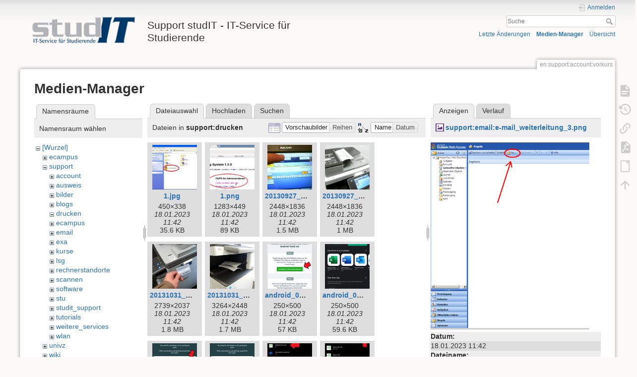

--- FILE ---
content_type: text/html; charset=utf-8
request_url: https://wiki.student.uni-goettingen.de/en/support/account/vorkurs?ns=support%2Fdrucken&tab_files=files&do=media&tab_details=view&image=support%3Aemail%3Ae-mail_weiterleitung_3.png
body_size: 20946
content:
<!DOCTYPE html>
<html lang="de" dir="ltr" class="no-js">
<head>
    <meta charset="utf-8" />
    <title>en:support:account:vorkurs [Support studIT - IT-Service für Studierende]</title>
    <script>(function(H){H.className=H.className.replace(/\bno-js\b/,'js')})(document.documentElement)</script>
    <meta name="generator" content="DokuWiki"/>
<meta name="theme-color" content="#008800"/>
<meta name="robots" content="noindex,nofollow"/>
<link rel="search" type="application/opensearchdescription+xml" href="https://wiki.student.uni-goettingen.de/lib/exe/opensearch.php" title="Support studIT - IT-Service für Studierende"/>
<link rel="start" href="https://wiki.student.uni-goettingen.de/"/>
<link rel="contents" href="https://wiki.student.uni-goettingen.de/en/support/account/vorkurs?do=index" title="Übersicht"/>
<link rel="manifest" href="https://wiki.student.uni-goettingen.de/lib/exe/manifest.php"/>
<link rel="alternate" type="application/rss+xml" title="Letzte Änderungen" href="https://wiki.student.uni-goettingen.de/feed.php"/>
<link rel="alternate" type="application/rss+xml" title="Aktueller Namensraum" href="https://wiki.student.uni-goettingen.de/feed.php?mode=list&amp;ns=en:support:account"/>
<link rel="alternate" type="text/html" title="HTML Klartext" href="https://wiki.student.uni-goettingen.de/_export/xhtml/en/support/account/vorkurs"/>
<link rel="alternate" type="text/plain" title="Wiki Markup" href="https://wiki.student.uni-goettingen.de/_export/raw/en/support/account/vorkurs"/>
<link rel="stylesheet" href="https://wiki.student.uni-goettingen.de/lib/exe/css.php?t=dokuwiki&amp;tseed=83e24c722cfbdcb6511986a67352faff"/>
<!--[if gte IE 9]><!-->
<script >/*<![CDATA[*/var NS='en:support:account';var JSINFO = {"isadmin":0,"isauth":0,"id":"en:support:account:vorkurs","namespace":"en:support:account","ACT":"media","useHeadingNavigation":0,"useHeadingContent":0};
/*!]]>*/</script>
<script src="https://wiki.student.uni-goettingen.de/lib/exe/jquery.php?tseed=f0349b609f9b91a485af8fd8ecd4aea4">/*<![CDATA[*/
/*!]]>*/</script>
<script src="https://wiki.student.uni-goettingen.de/lib/exe/js.php?t=dokuwiki&amp;tseed=83e24c722cfbdcb6511986a67352faff&amp;lang=de">/*<![CDATA[*/
/*!]]>*/</script>
<!--<![endif]-->
    <meta name="viewport" content="width=device-width,initial-scale=1" />
    <link rel="shortcut icon" href="https://wiki.student.uni-goettingen.de/lib/tpl/dokuwiki/images/favicon.ico" />
<link rel="apple-touch-icon" href="https://wiki.student.uni-goettingen.de/lib/tpl/dokuwiki/images/apple-touch-icon.png" />
    </head>

<body>
    <div id="dokuwiki__site"><div id="dokuwiki__top" class="site dokuwiki mode_media tpl_dokuwiki     hasSidebar">

        
<!-- ********** HEADER ********** -->
<header id="dokuwiki__header"><div class="pad group">

    
    <div class="headings group">
        <ul class="a11y skip">
            <li><a href="#dokuwiki__content">zum Inhalt springen</a></li>
        </ul>

        <h1 class="logo"><a href="https://wiki.student.uni-goettingen.de/start"  accesskey="h" title="Startseite [h]"><img src="https://wiki.student.uni-goettingen.de/_media/wiki/logo.png" width="250" height="65" alt="" /><span>Support studIT - IT-Service für Studierende</span></a></h1>
            </div>

    <div class="tools group">
        <!-- USER TOOLS -->
                    <div id="dokuwiki__usertools">
                <h3 class="a11y">Benutzer-Werkzeuge</h3>
                <ul>
                    <li class="action login"><a href="https://wiki.student.uni-goettingen.de/en/support/account/vorkurs?do=login&amp;sectok=" title="Anmelden" rel="nofollow"><span>Anmelden</span><svg xmlns="http://www.w3.org/2000/svg" width="24" height="24" viewBox="0 0 24 24"><path d="M10 17.25V14H3v-4h7V6.75L15.25 12 10 17.25M8 2h9a2 2 0 0 1 2 2v16a2 2 0 0 1-2 2H8a2 2 0 0 1-2-2v-4h2v4h9V4H8v4H6V4a2 2 0 0 1 2-2z"/></svg></a></li>                </ul>
            </div>
        
        <!-- SITE TOOLS -->
        <div id="dokuwiki__sitetools">
            <h3 class="a11y">Webseiten-Werkzeuge</h3>
            <form action="https://wiki.student.uni-goettingen.de/start" method="get" role="search" class="search doku_form" id="dw__search" accept-charset="utf-8"><input type="hidden" name="do" value="search" /><input type="hidden" name="id" value="en:support:account:vorkurs" /><div class="no"><input name="q" type="text" class="edit" title="[F]" accesskey="f" placeholder="Suche" autocomplete="on" id="qsearch__in" value="" /><button value="1" type="submit" title="Suche">Suche</button><div id="qsearch__out" class="ajax_qsearch JSpopup"></div></div></form>            <div class="mobileTools">
                <form action="https://wiki.student.uni-goettingen.de/doku.php" method="get" accept-charset="utf-8"><div class="no"><input type="hidden" name="id" value="en:support:account:vorkurs" /><select name="do" class="edit quickselect" title="Werkzeuge"><option value="">Werkzeuge</option><optgroup label="Seiten-Werkzeuge"><option value="">Seite anzeigen</option><option value="revisions">Ältere Versionen</option><option value="export_pdf">PDF exportieren</option><option value="export_odt">ODT exportieren</option><option value="backlink">Links hierher</option></optgroup><optgroup label="Webseiten-Werkzeuge"><option value="recent">Letzte Änderungen</option><option value="media">Medien-Manager</option><option value="index">Übersicht</option></optgroup><optgroup label="Benutzer-Werkzeuge"><option value="login">Anmelden</option></optgroup></select><button type="submit">&gt;</button></div></form>            </div>
            <ul>
                <li class="action recent"><a href="https://wiki.student.uni-goettingen.de/en/support/account/vorkurs?do=recent" title="Letzte Änderungen [r]" rel="nofollow" accesskey="r">Letzte Änderungen</a></li><li class="action media"><a href="https://wiki.student.uni-goettingen.de/en/support/account/vorkurs?do=media&amp;ns=en%3Asupport%3Aaccount" title="Medien-Manager" rel="nofollow">Medien-Manager</a></li><li class="action index"><a href="https://wiki.student.uni-goettingen.de/en/support/account/vorkurs?do=index" title="Übersicht [x]" rel="nofollow" accesskey="x">Übersicht</a></li>            </ul>
        </div>

    </div>

    <!-- BREADCRUMBS -->
    
    <hr class="a11y" />
</div></header><!-- /header -->

        <div class="wrapper group">

            
            <!-- ********** CONTENT ********** -->
            <main id="dokuwiki__content"><div class="pad group">
                
                <div class="pageId"><span>en:support:account:vorkurs</span></div>

                <div class="page group">
                                                            <!-- wikipage start -->
                    <div id="mediamanager__page">
<h1>Medien-Manager</h1>
<div class="panel namespaces">
<h2>Namensräume</h2>
<div class="panelHeader">Namensraum wählen</div>
<div class="panelContent" id="media__tree">

<ul class="idx">
<li class="media level0 open"><img src="https://wiki.student.uni-goettingen.de/lib/images/minus.gif" alt="−" /><div class="li"><a href="https://wiki.student.uni-goettingen.de/en/support/account/vorkurs?ns=&amp;tab_files=files&amp;do=media&amp;tab_details=view&amp;image=support%3Aemail%3Ae-mail_weiterleitung_3.png" class="idx_dir">[Wurzel]</a></div>
<ul class="idx">
<li class="media level1 closed"><img src="https://wiki.student.uni-goettingen.de/lib/images/plus.gif" alt="+" /><div class="li"><a href="https://wiki.student.uni-goettingen.de/en/support/account/vorkurs?ns=ecampus&amp;tab_files=files&amp;do=media&amp;tab_details=view&amp;image=support%3Aemail%3Ae-mail_weiterleitung_3.png" class="idx_dir">ecampus</a></div></li>
<li class="media level1 open"><img src="https://wiki.student.uni-goettingen.de/lib/images/minus.gif" alt="−" /><div class="li"><a href="https://wiki.student.uni-goettingen.de/en/support/account/vorkurs?ns=support&amp;tab_files=files&amp;do=media&amp;tab_details=view&amp;image=support%3Aemail%3Ae-mail_weiterleitung_3.png" class="idx_dir">support</a></div>
<ul class="idx">
<li class="media level2 closed"><img src="https://wiki.student.uni-goettingen.de/lib/images/plus.gif" alt="+" /><div class="li"><a href="https://wiki.student.uni-goettingen.de/en/support/account/vorkurs?ns=support%2Faccount&amp;tab_files=files&amp;do=media&amp;tab_details=view&amp;image=support%3Aemail%3Ae-mail_weiterleitung_3.png" class="idx_dir">account</a></div></li>
<li class="media level2 closed"><img src="https://wiki.student.uni-goettingen.de/lib/images/plus.gif" alt="+" /><div class="li"><a href="https://wiki.student.uni-goettingen.de/en/support/account/vorkurs?ns=support%2Fausweis&amp;tab_files=files&amp;do=media&amp;tab_details=view&amp;image=support%3Aemail%3Ae-mail_weiterleitung_3.png" class="idx_dir">ausweis</a></div></li>
<li class="media level2 closed"><img src="https://wiki.student.uni-goettingen.de/lib/images/plus.gif" alt="+" /><div class="li"><a href="https://wiki.student.uni-goettingen.de/en/support/account/vorkurs?ns=support%2Fbilder&amp;tab_files=files&amp;do=media&amp;tab_details=view&amp;image=support%3Aemail%3Ae-mail_weiterleitung_3.png" class="idx_dir">bilder</a></div></li>
<li class="media level2 closed"><img src="https://wiki.student.uni-goettingen.de/lib/images/plus.gif" alt="+" /><div class="li"><a href="https://wiki.student.uni-goettingen.de/en/support/account/vorkurs?ns=support%2Fblogs&amp;tab_files=files&amp;do=media&amp;tab_details=view&amp;image=support%3Aemail%3Ae-mail_weiterleitung_3.png" class="idx_dir">blogs</a></div></li>
<li class="media level2 open"><img src="https://wiki.student.uni-goettingen.de/lib/images/minus.gif" alt="−" /><div class="li"><a href="https://wiki.student.uni-goettingen.de/en/support/account/vorkurs?ns=support%2Fdrucken&amp;tab_files=files&amp;do=media&amp;tab_details=view&amp;image=support%3Aemail%3Ae-mail_weiterleitung_3.png" class="idx_dir">drucken</a></div></li>
<li class="media level2 closed"><img src="https://wiki.student.uni-goettingen.de/lib/images/plus.gif" alt="+" /><div class="li"><a href="https://wiki.student.uni-goettingen.de/en/support/account/vorkurs?ns=support%2Fecampus&amp;tab_files=files&amp;do=media&amp;tab_details=view&amp;image=support%3Aemail%3Ae-mail_weiterleitung_3.png" class="idx_dir">ecampus</a></div></li>
<li class="media level2 closed"><img src="https://wiki.student.uni-goettingen.de/lib/images/plus.gif" alt="+" /><div class="li"><a href="https://wiki.student.uni-goettingen.de/en/support/account/vorkurs?ns=support%2Femail&amp;tab_files=files&amp;do=media&amp;tab_details=view&amp;image=support%3Aemail%3Ae-mail_weiterleitung_3.png" class="idx_dir">email</a></div></li>
<li class="media level2 closed"><img src="https://wiki.student.uni-goettingen.de/lib/images/plus.gif" alt="+" /><div class="li"><a href="https://wiki.student.uni-goettingen.de/en/support/account/vorkurs?ns=support%2Fexa&amp;tab_files=files&amp;do=media&amp;tab_details=view&amp;image=support%3Aemail%3Ae-mail_weiterleitung_3.png" class="idx_dir">exa</a></div></li>
<li class="media level2 closed"><img src="https://wiki.student.uni-goettingen.de/lib/images/plus.gif" alt="+" /><div class="li"><a href="https://wiki.student.uni-goettingen.de/en/support/account/vorkurs?ns=support%2Fkurse&amp;tab_files=files&amp;do=media&amp;tab_details=view&amp;image=support%3Aemail%3Ae-mail_weiterleitung_3.png" class="idx_dir">kurse</a></div></li>
<li class="media level2 closed"><img src="https://wiki.student.uni-goettingen.de/lib/images/plus.gif" alt="+" /><div class="li"><a href="https://wiki.student.uni-goettingen.de/en/support/account/vorkurs?ns=support%2Flsg&amp;tab_files=files&amp;do=media&amp;tab_details=view&amp;image=support%3Aemail%3Ae-mail_weiterleitung_3.png" class="idx_dir">lsg</a></div></li>
<li class="media level2 closed"><img src="https://wiki.student.uni-goettingen.de/lib/images/plus.gif" alt="+" /><div class="li"><a href="https://wiki.student.uni-goettingen.de/en/support/account/vorkurs?ns=support%2Frechnerstandorte&amp;tab_files=files&amp;do=media&amp;tab_details=view&amp;image=support%3Aemail%3Ae-mail_weiterleitung_3.png" class="idx_dir">rechnerstandorte</a></div></li>
<li class="media level2 closed"><img src="https://wiki.student.uni-goettingen.de/lib/images/plus.gif" alt="+" /><div class="li"><a href="https://wiki.student.uni-goettingen.de/en/support/account/vorkurs?ns=support%2Fscannen&amp;tab_files=files&amp;do=media&amp;tab_details=view&amp;image=support%3Aemail%3Ae-mail_weiterleitung_3.png" class="idx_dir">scannen</a></div></li>
<li class="media level2 closed"><img src="https://wiki.student.uni-goettingen.de/lib/images/plus.gif" alt="+" /><div class="li"><a href="https://wiki.student.uni-goettingen.de/en/support/account/vorkurs?ns=support%2Fsoftware&amp;tab_files=files&amp;do=media&amp;tab_details=view&amp;image=support%3Aemail%3Ae-mail_weiterleitung_3.png" class="idx_dir">software</a></div></li>
<li class="media level2 closed"><img src="https://wiki.student.uni-goettingen.de/lib/images/plus.gif" alt="+" /><div class="li"><a href="https://wiki.student.uni-goettingen.de/en/support/account/vorkurs?ns=support%2Fstu&amp;tab_files=files&amp;do=media&amp;tab_details=view&amp;image=support%3Aemail%3Ae-mail_weiterleitung_3.png" class="idx_dir">stu</a></div></li>
<li class="media level2 closed"><img src="https://wiki.student.uni-goettingen.de/lib/images/plus.gif" alt="+" /><div class="li"><a href="https://wiki.student.uni-goettingen.de/en/support/account/vorkurs?ns=support%2Fstudit_support&amp;tab_files=files&amp;do=media&amp;tab_details=view&amp;image=support%3Aemail%3Ae-mail_weiterleitung_3.png" class="idx_dir">studit_support</a></div></li>
<li class="media level2 closed"><img src="https://wiki.student.uni-goettingen.de/lib/images/plus.gif" alt="+" /><div class="li"><a href="https://wiki.student.uni-goettingen.de/en/support/account/vorkurs?ns=support%2Ftutorials&amp;tab_files=files&amp;do=media&amp;tab_details=view&amp;image=support%3Aemail%3Ae-mail_weiterleitung_3.png" class="idx_dir">tutorials</a></div></li>
<li class="media level2 closed"><img src="https://wiki.student.uni-goettingen.de/lib/images/plus.gif" alt="+" /><div class="li"><a href="https://wiki.student.uni-goettingen.de/en/support/account/vorkurs?ns=support%2Fweitere_services&amp;tab_files=files&amp;do=media&amp;tab_details=view&amp;image=support%3Aemail%3Ae-mail_weiterleitung_3.png" class="idx_dir">weitere_services</a></div></li>
<li class="media level2 closed"><img src="https://wiki.student.uni-goettingen.de/lib/images/plus.gif" alt="+" /><div class="li"><a href="https://wiki.student.uni-goettingen.de/en/support/account/vorkurs?ns=support%2Fwlan&amp;tab_files=files&amp;do=media&amp;tab_details=view&amp;image=support%3Aemail%3Ae-mail_weiterleitung_3.png" class="idx_dir">wlan</a></div></li>
</ul>
</li>
<li class="media level1 closed"><img src="https://wiki.student.uni-goettingen.de/lib/images/plus.gif" alt="+" /><div class="li"><a href="https://wiki.student.uni-goettingen.de/en/support/account/vorkurs?ns=univz&amp;tab_files=files&amp;do=media&amp;tab_details=view&amp;image=support%3Aemail%3Ae-mail_weiterleitung_3.png" class="idx_dir">univz</a></div></li>
<li class="media level1 closed"><img src="https://wiki.student.uni-goettingen.de/lib/images/plus.gif" alt="+" /><div class="li"><a href="https://wiki.student.uni-goettingen.de/en/support/account/vorkurs?ns=wiki&amp;tab_files=files&amp;do=media&amp;tab_details=view&amp;image=support%3Aemail%3Ae-mail_weiterleitung_3.png" class="idx_dir">wiki</a></div></li>
</ul></li>
</ul>
</div>
</div>
<div class="panel filelist">
<h2 class="a11y">Dateiauswahl</h2>
<ul class="tabs">
<li><strong>Dateiauswahl</strong></li>
<li><a href="https://wiki.student.uni-goettingen.de/en/support/account/vorkurs?tab_files=upload&amp;do=media&amp;tab_details=view&amp;image=support%3Aemail%3Ae-mail_weiterleitung_3.png&amp;ns=support%2Fdrucken">Hochladen</a></li>
<li><a href="https://wiki.student.uni-goettingen.de/en/support/account/vorkurs?tab_files=search&amp;do=media&amp;tab_details=view&amp;image=support%3Aemail%3Ae-mail_weiterleitung_3.png&amp;ns=support%2Fdrucken">Suchen</a></li>
</ul>
<div class="panelHeader">
<h3>Dateien in <strong>support:drucken</strong></h3>
<form method="get" action="https://wiki.student.uni-goettingen.de/en/support/account/vorkurs" class="options doku_form" accept-charset="utf-8"><input type="hidden" name="sectok" value="" /><input type="hidden" name="do" value="media" /><input type="hidden" name="tab_files" value="files" /><input type="hidden" name="tab_details" value="view" /><input type="hidden" name="image" value="support:email:e-mail_weiterleitung_3.png" /><input type="hidden" name="ns" value="support/drucken" /><div class="no"><ul>
<li class="listType"><label for="listType__thumbs" class="thumbs">
<input name="list_dwmedia" type="radio" value="thumbs" id="listType__thumbs" class="thumbs" checked="checked" />
<span>Vorschaubilder</span>
</label><label for="listType__rows" class="rows">
<input name="list_dwmedia" type="radio" value="rows" id="listType__rows" class="rows" />
<span>Reihen</span>
</label></li>
<li class="sortBy"><label for="sortBy__name" class="name">
<input name="sort_dwmedia" type="radio" value="name" id="sortBy__name" class="name" checked="checked" />
<span>Name</span>
</label><label for="sortBy__date" class="date">
<input name="sort_dwmedia" type="radio" value="date" id="sortBy__date" class="date" />
<span>Datum</span>
</label></li>
<li><button value="1" type="submit">Übernehmen</button></li>
</ul>
</div></form></div>
<div class="panelContent">
<ul class="thumbs"><li><dl title="1.jpg"><dt><a id="l_:support:drucken:1.jpg" class="image thumb" href="https://wiki.student.uni-goettingen.de/en/support/account/vorkurs?image=support%3Adrucken%3A1.jpg&amp;ns=support%3Adrucken&amp;tab_details=view&amp;do=media&amp;tab_files=files"><img src="https://wiki.student.uni-goettingen.de/_media/support/drucken/1.jpg?w=90&amp;h=90&amp;tok=578ff0" alt="1.jpg" loading="lazy" width="90" height="90" /></a></dt><dd class="name"><a href="https://wiki.student.uni-goettingen.de/en/support/account/vorkurs?image=support%3Adrucken%3A1.jpg&amp;ns=support%3Adrucken&amp;tab_details=view&amp;do=media&amp;tab_files=files" id="h_:support:drucken:1.jpg">1.jpg</a></dd><dd class="size">450&#215;338</dd><dd class="date">18.01.2023 11:42</dd><dd class="filesize">35.6 KB</dd></dl></li><li><dl title="1.png"><dt><a id="l_:support:drucken:1.png" class="image thumb" href="https://wiki.student.uni-goettingen.de/en/support/account/vorkurs?image=support%3Adrucken%3A1.png&amp;ns=support%3Adrucken&amp;tab_details=view&amp;do=media&amp;tab_files=files"><img src="https://wiki.student.uni-goettingen.de/_media/support/drucken/1.png?w=90&amp;h=90&amp;tok=e98d00" alt="1.png" loading="lazy" width="90" height="90" /></a></dt><dd class="name"><a href="https://wiki.student.uni-goettingen.de/en/support/account/vorkurs?image=support%3Adrucken%3A1.png&amp;ns=support%3Adrucken&amp;tab_details=view&amp;do=media&amp;tab_files=files" id="h_:support:drucken:1.png">1.png</a></dd><dd class="size">1283&#215;449</dd><dd class="date">18.01.2023 11:42</dd><dd class="filesize">89 KB</dd></dl></li><li><dl title="20130927_102506_resized.jpg"><dt><a id="l_:support:drucken:20130927_102506_resized.jpg" class="image thumb" href="https://wiki.student.uni-goettingen.de/en/support/account/vorkurs?image=support%3Adrucken%3A20130927_102506_resized.jpg&amp;ns=support%3Adrucken&amp;tab_details=view&amp;do=media&amp;tab_files=files"><img src="https://wiki.student.uni-goettingen.de/_media/support/drucken/20130927_102506_resized.jpg?w=90&amp;h=90&amp;tok=11b292" alt="20130927_102506_resized.jpg" loading="lazy" width="90" height="90" /></a></dt><dd class="name"><a href="https://wiki.student.uni-goettingen.de/en/support/account/vorkurs?image=support%3Adrucken%3A20130927_102506_resized.jpg&amp;ns=support%3Adrucken&amp;tab_details=view&amp;do=media&amp;tab_files=files" id="h_:support:drucken:20130927_102506_resized.jpg">20130927_102506_resized.jpg</a></dd><dd class="size">2448&#215;1836</dd><dd class="date">18.01.2023 11:42</dd><dd class="filesize">1.5 MB</dd></dl></li><li><dl title="20130927_102937_resized.jpg"><dt><a id="l_:support:drucken:20130927_102937_resized.jpg" class="image thumb" href="https://wiki.student.uni-goettingen.de/en/support/account/vorkurs?image=support%3Adrucken%3A20130927_102937_resized.jpg&amp;ns=support%3Adrucken&amp;tab_details=view&amp;do=media&amp;tab_files=files"><img src="https://wiki.student.uni-goettingen.de/_media/support/drucken/20130927_102937_resized.jpg?w=90&amp;h=90&amp;tok=327932" alt="20130927_102937_resized.jpg" loading="lazy" width="90" height="90" /></a></dt><dd class="name"><a href="https://wiki.student.uni-goettingen.de/en/support/account/vorkurs?image=support%3Adrucken%3A20130927_102937_resized.jpg&amp;ns=support%3Adrucken&amp;tab_details=view&amp;do=media&amp;tab_files=files" id="h_:support:drucken:20130927_102937_resized.jpg">20130927_102937_resized.jpg</a></dd><dd class="size">2448&#215;1836</dd><dd class="date">18.01.2023 11:42</dd><dd class="filesize">1 MB</dd></dl></li><li><dl title="20131031_140221.jpg"><dt><a id="l_:support:drucken:20131031_140221.jpg" class="image thumb" href="https://wiki.student.uni-goettingen.de/en/support/account/vorkurs?image=support%3Adrucken%3A20131031_140221.jpg&amp;ns=support%3Adrucken&amp;tab_details=view&amp;do=media&amp;tab_files=files"><img src="https://wiki.student.uni-goettingen.de/_media/support/drucken/20131031_140221.jpg?w=90&amp;h=90&amp;tok=ea6275" alt="20131031_140221.jpg" loading="lazy" width="90" height="90" /></a></dt><dd class="name"><a href="https://wiki.student.uni-goettingen.de/en/support/account/vorkurs?image=support%3Adrucken%3A20131031_140221.jpg&amp;ns=support%3Adrucken&amp;tab_details=view&amp;do=media&amp;tab_files=files" id="h_:support:drucken:20131031_140221.jpg">20131031_140221.jpg</a></dd><dd class="size">2739&#215;2037</dd><dd class="date">18.01.2023 11:42</dd><dd class="filesize">1.8 MB</dd></dl></li><li><dl title="20131031_141308.jpg"><dt><a id="l_:support:drucken:20131031_141308.jpg" class="image thumb" href="https://wiki.student.uni-goettingen.de/en/support/account/vorkurs?image=support%3Adrucken%3A20131031_141308.jpg&amp;ns=support%3Adrucken&amp;tab_details=view&amp;do=media&amp;tab_files=files"><img src="https://wiki.student.uni-goettingen.de/_media/support/drucken/20131031_141308.jpg?w=90&amp;h=90&amp;tok=70798d" alt="20131031_141308.jpg" loading="lazy" width="90" height="90" /></a></dt><dd class="name"><a href="https://wiki.student.uni-goettingen.de/en/support/account/vorkurs?image=support%3Adrucken%3A20131031_141308.jpg&amp;ns=support%3Adrucken&amp;tab_details=view&amp;do=media&amp;tab_files=files" id="h_:support:drucken:20131031_141308.jpg">20131031_141308.jpg</a></dd><dd class="size">3264&#215;2448</dd><dd class="date">18.01.2023 11:42</dd><dd class="filesize">1.7 MB</dd></dl></li><li><dl title="android_01.png"><dt><a id="l_:support:drucken:android_01.png" class="image thumb" href="https://wiki.student.uni-goettingen.de/en/support/account/vorkurs?image=support%3Adrucken%3Aandroid_01.png&amp;ns=support%3Adrucken&amp;tab_details=view&amp;do=media&amp;tab_files=files"><img src="https://wiki.student.uni-goettingen.de/_media/support/drucken/android_01.png?w=90&amp;h=90&amp;tok=0cf701" alt="android_01.png" loading="lazy" width="90" height="90" /></a></dt><dd class="name"><a href="https://wiki.student.uni-goettingen.de/en/support/account/vorkurs?image=support%3Adrucken%3Aandroid_01.png&amp;ns=support%3Adrucken&amp;tab_details=view&amp;do=media&amp;tab_files=files" id="h_:support:drucken:android_01.png">android_01.png</a></dd><dd class="size">250&#215;500</dd><dd class="date">18.01.2023 11:42</dd><dd class="filesize">57 KB</dd></dl></li><li><dl title="android_02.png"><dt><a id="l_:support:drucken:android_02.png" class="image thumb" href="https://wiki.student.uni-goettingen.de/en/support/account/vorkurs?image=support%3Adrucken%3Aandroid_02.png&amp;ns=support%3Adrucken&amp;tab_details=view&amp;do=media&amp;tab_files=files"><img src="https://wiki.student.uni-goettingen.de/_media/support/drucken/android_02.png?w=90&amp;h=90&amp;tok=e49395" alt="android_02.png" loading="lazy" width="90" height="90" /></a></dt><dd class="name"><a href="https://wiki.student.uni-goettingen.de/en/support/account/vorkurs?image=support%3Adrucken%3Aandroid_02.png&amp;ns=support%3Adrucken&amp;tab_details=view&amp;do=media&amp;tab_files=files" id="h_:support:drucken:android_02.png">android_02.png</a></dd><dd class="size">250&#215;500</dd><dd class="date">18.01.2023 11:42</dd><dd class="filesize">59.6 KB</dd></dl></li><li><dl title="android_03.png"><dt><a id="l_:support:drucken:android_03.png" class="image thumb" href="https://wiki.student.uni-goettingen.de/en/support/account/vorkurs?image=support%3Adrucken%3Aandroid_03.png&amp;ns=support%3Adrucken&amp;tab_details=view&amp;do=media&amp;tab_files=files"><img src="https://wiki.student.uni-goettingen.de/_media/support/drucken/android_03.png?w=90&amp;h=90&amp;tok=519b6d" alt="android_03.png" loading="lazy" width="90" height="90" /></a></dt><dd class="name"><a href="https://wiki.student.uni-goettingen.de/en/support/account/vorkurs?image=support%3Adrucken%3Aandroid_03.png&amp;ns=support%3Adrucken&amp;tab_details=view&amp;do=media&amp;tab_files=files" id="h_:support:drucken:android_03.png">android_03.png</a></dd><dd class="size">250&#215;500</dd><dd class="date">18.01.2023 11:42</dd><dd class="filesize">43.3 KB</dd></dl></li><li><dl title="android_03a.png"><dt><a id="l_:support:drucken:android_03a.png" class="image thumb" href="https://wiki.student.uni-goettingen.de/en/support/account/vorkurs?image=support%3Adrucken%3Aandroid_03a.png&amp;ns=support%3Adrucken&amp;tab_details=view&amp;do=media&amp;tab_files=files"><img src="https://wiki.student.uni-goettingen.de/_media/support/drucken/android_03a.png?w=90&amp;h=90&amp;tok=7701a6" alt="android_03a.png" loading="lazy" width="90" height="90" /></a></dt><dd class="name"><a href="https://wiki.student.uni-goettingen.de/en/support/account/vorkurs?image=support%3Adrucken%3Aandroid_03a.png&amp;ns=support%3Adrucken&amp;tab_details=view&amp;do=media&amp;tab_files=files" id="h_:support:drucken:android_03a.png">android_03a.png</a></dd><dd class="size">250&#215;500</dd><dd class="date">18.01.2023 11:42</dd><dd class="filesize">43.8 KB</dd></dl></li><li><dl title="android_04.png"><dt><a id="l_:support:drucken:android_04.png" class="image thumb" href="https://wiki.student.uni-goettingen.de/en/support/account/vorkurs?image=support%3Adrucken%3Aandroid_04.png&amp;ns=support%3Adrucken&amp;tab_details=view&amp;do=media&amp;tab_files=files"><img src="https://wiki.student.uni-goettingen.de/_media/support/drucken/android_04.png?w=90&amp;h=90&amp;tok=676931" alt="android_04.png" loading="lazy" width="90" height="90" /></a></dt><dd class="name"><a href="https://wiki.student.uni-goettingen.de/en/support/account/vorkurs?image=support%3Adrucken%3Aandroid_04.png&amp;ns=support%3Adrucken&amp;tab_details=view&amp;do=media&amp;tab_files=files" id="h_:support:drucken:android_04.png">android_04.png</a></dd><dd class="size">250&#215;500</dd><dd class="date">18.01.2023 11:42</dd><dd class="filesize">16.4 KB</dd></dl></li><li><dl title="android_05.png"><dt><a id="l_:support:drucken:android_05.png" class="image thumb" href="https://wiki.student.uni-goettingen.de/en/support/account/vorkurs?image=support%3Adrucken%3Aandroid_05.png&amp;ns=support%3Adrucken&amp;tab_details=view&amp;do=media&amp;tab_files=files"><img src="https://wiki.student.uni-goettingen.de/_media/support/drucken/android_05.png?w=90&amp;h=90&amp;tok=39532b" alt="android_05.png" loading="lazy" width="90" height="90" /></a></dt><dd class="name"><a href="https://wiki.student.uni-goettingen.de/en/support/account/vorkurs?image=support%3Adrucken%3Aandroid_05.png&amp;ns=support%3Adrucken&amp;tab_details=view&amp;do=media&amp;tab_files=files" id="h_:support:drucken:android_05.png">android_05.png</a></dd><dd class="size">250&#215;500</dd><dd class="date">18.01.2023 11:42</dd><dd class="filesize">24.4 KB</dd></dl></li><li><dl title="android_06.png"><dt><a id="l_:support:drucken:android_06.png" class="image thumb" href="https://wiki.student.uni-goettingen.de/en/support/account/vorkurs?image=support%3Adrucken%3Aandroid_06.png&amp;ns=support%3Adrucken&amp;tab_details=view&amp;do=media&amp;tab_files=files"><img src="https://wiki.student.uni-goettingen.de/_media/support/drucken/android_06.png?w=90&amp;h=90&amp;tok=19e3c5" alt="android_06.png" loading="lazy" width="90" height="90" /></a></dt><dd class="name"><a href="https://wiki.student.uni-goettingen.de/en/support/account/vorkurs?image=support%3Adrucken%3Aandroid_06.png&amp;ns=support%3Adrucken&amp;tab_details=view&amp;do=media&amp;tab_files=files" id="h_:support:drucken:android_06.png">android_06.png</a></dd><dd class="size">250&#215;500</dd><dd class="date">18.01.2023 11:42</dd><dd class="filesize">25.1 KB</dd></dl></li><li><dl title="android_07.png"><dt><a id="l_:support:drucken:android_07.png" class="image thumb" href="https://wiki.student.uni-goettingen.de/en/support/account/vorkurs?image=support%3Adrucken%3Aandroid_07.png&amp;ns=support%3Adrucken&amp;tab_details=view&amp;do=media&amp;tab_files=files"><img src="https://wiki.student.uni-goettingen.de/_media/support/drucken/android_07.png?w=90&amp;h=90&amp;tok=05f7a9" alt="android_07.png" loading="lazy" width="90" height="90" /></a></dt><dd class="name"><a href="https://wiki.student.uni-goettingen.de/en/support/account/vorkurs?image=support%3Adrucken%3Aandroid_07.png&amp;ns=support%3Adrucken&amp;tab_details=view&amp;do=media&amp;tab_files=files" id="h_:support:drucken:android_07.png">android_07.png</a></dd><dd class="size">250&#215;500</dd><dd class="date">18.01.2023 11:42</dd><dd class="filesize">46.7 KB</dd></dl></li><li><dl title="android_08.png"><dt><a id="l_:support:drucken:android_08.png" class="image thumb" href="https://wiki.student.uni-goettingen.de/en/support/account/vorkurs?image=support%3Adrucken%3Aandroid_08.png&amp;ns=support%3Adrucken&amp;tab_details=view&amp;do=media&amp;tab_files=files"><img src="https://wiki.student.uni-goettingen.de/_media/support/drucken/android_08.png?w=90&amp;h=90&amp;tok=2d1779" alt="android_08.png" loading="lazy" width="90" height="90" /></a></dt><dd class="name"><a href="https://wiki.student.uni-goettingen.de/en/support/account/vorkurs?image=support%3Adrucken%3Aandroid_08.png&amp;ns=support%3Adrucken&amp;tab_details=view&amp;do=media&amp;tab_files=files" id="h_:support:drucken:android_08.png">android_08.png</a></dd><dd class="size">250&#215;500</dd><dd class="date">18.01.2023 11:42</dd><dd class="filesize">50.9 KB</dd></dl></li><li><dl title="android_09.png"><dt><a id="l_:support:drucken:android_09.png" class="image thumb" href="https://wiki.student.uni-goettingen.de/en/support/account/vorkurs?image=support%3Adrucken%3Aandroid_09.png&amp;ns=support%3Adrucken&amp;tab_details=view&amp;do=media&amp;tab_files=files"><img src="https://wiki.student.uni-goettingen.de/_media/support/drucken/android_09.png?w=90&amp;h=90&amp;tok=b34142" alt="android_09.png" loading="lazy" width="90" height="90" /></a></dt><dd class="name"><a href="https://wiki.student.uni-goettingen.de/en/support/account/vorkurs?image=support%3Adrucken%3Aandroid_09.png&amp;ns=support%3Adrucken&amp;tab_details=view&amp;do=media&amp;tab_files=files" id="h_:support:drucken:android_09.png">android_09.png</a></dd><dd class="size">250&#215;500</dd><dd class="date">18.01.2023 11:42</dd><dd class="filesize">33.6 KB</dd></dl></li><li><dl title="android_10.png"><dt><a id="l_:support:drucken:android_10.png" class="image thumb" href="https://wiki.student.uni-goettingen.de/en/support/account/vorkurs?image=support%3Adrucken%3Aandroid_10.png&amp;ns=support%3Adrucken&amp;tab_details=view&amp;do=media&amp;tab_files=files"><img src="https://wiki.student.uni-goettingen.de/_media/support/drucken/android_10.png?w=90&amp;h=90&amp;tok=19069a" alt="android_10.png" loading="lazy" width="90" height="90" /></a></dt><dd class="name"><a href="https://wiki.student.uni-goettingen.de/en/support/account/vorkurs?image=support%3Adrucken%3Aandroid_10.png&amp;ns=support%3Adrucken&amp;tab_details=view&amp;do=media&amp;tab_files=files" id="h_:support:drucken:android_10.png">android_10.png</a></dd><dd class="size">250&#215;500</dd><dd class="date">18.01.2023 11:42</dd><dd class="filesize">48.5 KB</dd></dl></li><li><dl title="android_11.png"><dt><a id="l_:support:drucken:android_11.png" class="image thumb" href="https://wiki.student.uni-goettingen.de/en/support/account/vorkurs?image=support%3Adrucken%3Aandroid_11.png&amp;ns=support%3Adrucken&amp;tab_details=view&amp;do=media&amp;tab_files=files"><img src="https://wiki.student.uni-goettingen.de/_media/support/drucken/android_11.png?w=90&amp;h=90&amp;tok=ada2ed" alt="android_11.png" loading="lazy" width="90" height="90" /></a></dt><dd class="name"><a href="https://wiki.student.uni-goettingen.de/en/support/account/vorkurs?image=support%3Adrucken%3Aandroid_11.png&amp;ns=support%3Adrucken&amp;tab_details=view&amp;do=media&amp;tab_files=files" id="h_:support:drucken:android_11.png">android_11.png</a></dd><dd class="size">250&#215;500</dd><dd class="date">18.01.2023 11:42</dd><dd class="filesize">41 KB</dd></dl></li><li><dl title="android_12.png"><dt><a id="l_:support:drucken:android_12.png" class="image thumb" href="https://wiki.student.uni-goettingen.de/en/support/account/vorkurs?image=support%3Adrucken%3Aandroid_12.png&amp;ns=support%3Adrucken&amp;tab_details=view&amp;do=media&amp;tab_files=files"><img src="https://wiki.student.uni-goettingen.de/_media/support/drucken/android_12.png?w=90&amp;h=90&amp;tok=b8d7c8" alt="android_12.png" loading="lazy" width="90" height="90" /></a></dt><dd class="name"><a href="https://wiki.student.uni-goettingen.de/en/support/account/vorkurs?image=support%3Adrucken%3Aandroid_12.png&amp;ns=support%3Adrucken&amp;tab_details=view&amp;do=media&amp;tab_files=files" id="h_:support:drucken:android_12.png">android_12.png</a></dd><dd class="size">250&#215;500</dd><dd class="date">18.01.2023 11:42</dd><dd class="filesize">58.8 KB</dd></dl></li><li><dl title="android_13.png"><dt><a id="l_:support:drucken:android_13.png" class="image thumb" href="https://wiki.student.uni-goettingen.de/en/support/account/vorkurs?image=support%3Adrucken%3Aandroid_13.png&amp;ns=support%3Adrucken&amp;tab_details=view&amp;do=media&amp;tab_files=files"><img src="https://wiki.student.uni-goettingen.de/_media/support/drucken/android_13.png?w=90&amp;h=90&amp;tok=f10955" alt="android_13.png" loading="lazy" width="90" height="90" /></a></dt><dd class="name"><a href="https://wiki.student.uni-goettingen.de/en/support/account/vorkurs?image=support%3Adrucken%3Aandroid_13.png&amp;ns=support%3Adrucken&amp;tab_details=view&amp;do=media&amp;tab_files=files" id="h_:support:drucken:android_13.png">android_13.png</a></dd><dd class="size">1440&#215;2880</dd><dd class="date">18.01.2023 11:42</dd><dd class="filesize">994.3 KB</dd></dl></li><li><dl title="android_14.png"><dt><a id="l_:support:drucken:android_14.png" class="image thumb" href="https://wiki.student.uni-goettingen.de/en/support/account/vorkurs?image=support%3Adrucken%3Aandroid_14.png&amp;ns=support%3Adrucken&amp;tab_details=view&amp;do=media&amp;tab_files=files"><img src="https://wiki.student.uni-goettingen.de/_media/support/drucken/android_14.png?w=90&amp;h=90&amp;tok=9ef6a4" alt="android_14.png" loading="lazy" width="90" height="90" /></a></dt><dd class="name"><a href="https://wiki.student.uni-goettingen.de/en/support/account/vorkurs?image=support%3Adrucken%3Aandroid_14.png&amp;ns=support%3Adrucken&amp;tab_details=view&amp;do=media&amp;tab_files=files" id="h_:support:drucken:android_14.png">android_14.png</a></dd><dd class="size">250&#215;500</dd><dd class="date">18.01.2023 11:42</dd><dd class="filesize">32.9 KB</dd></dl></li><li><dl title="android_15.png"><dt><a id="l_:support:drucken:android_15.png" class="image thumb" href="https://wiki.student.uni-goettingen.de/en/support/account/vorkurs?image=support%3Adrucken%3Aandroid_15.png&amp;ns=support%3Adrucken&amp;tab_details=view&amp;do=media&amp;tab_files=files"><img src="https://wiki.student.uni-goettingen.de/_media/support/drucken/android_15.png?w=90&amp;h=90&amp;tok=043853" alt="android_15.png" loading="lazy" width="90" height="90" /></a></dt><dd class="name"><a href="https://wiki.student.uni-goettingen.de/en/support/account/vorkurs?image=support%3Adrucken%3Aandroid_15.png&amp;ns=support%3Adrucken&amp;tab_details=view&amp;do=media&amp;tab_files=files" id="h_:support:drucken:android_15.png">android_15.png</a></dd><dd class="size">250&#215;500</dd><dd class="date">18.01.2023 11:42</dd><dd class="filesize">24.5 KB</dd></dl></li><li><dl title="android_16.png"><dt><a id="l_:support:drucken:android_16.png" class="image thumb" href="https://wiki.student.uni-goettingen.de/en/support/account/vorkurs?image=support%3Adrucken%3Aandroid_16.png&amp;ns=support%3Adrucken&amp;tab_details=view&amp;do=media&amp;tab_files=files"><img src="https://wiki.student.uni-goettingen.de/_media/support/drucken/android_16.png?w=90&amp;h=90&amp;tok=48f8d9" alt="android_16.png" loading="lazy" width="90" height="90" /></a></dt><dd class="name"><a href="https://wiki.student.uni-goettingen.de/en/support/account/vorkurs?image=support%3Adrucken%3Aandroid_16.png&amp;ns=support%3Adrucken&amp;tab_details=view&amp;do=media&amp;tab_files=files" id="h_:support:drucken:android_16.png">android_16.png</a></dd><dd class="size">250&#215;500</dd><dd class="date">18.01.2023 11:42</dd><dd class="filesize">23 KB</dd></dl></li><li><dl title="android_17.png"><dt><a id="l_:support:drucken:android_17.png" class="image thumb" href="https://wiki.student.uni-goettingen.de/en/support/account/vorkurs?image=support%3Adrucken%3Aandroid_17.png&amp;ns=support%3Adrucken&amp;tab_details=view&amp;do=media&amp;tab_files=files"><img src="https://wiki.student.uni-goettingen.de/_media/support/drucken/android_17.png?w=90&amp;h=90&amp;tok=dc3b31" alt="android_17.png" loading="lazy" width="90" height="90" /></a></dt><dd class="name"><a href="https://wiki.student.uni-goettingen.de/en/support/account/vorkurs?image=support%3Adrucken%3Aandroid_17.png&amp;ns=support%3Adrucken&amp;tab_details=view&amp;do=media&amp;tab_files=files" id="h_:support:drucken:android_17.png">android_17.png</a></dd><dd class="size">250&#215;500</dd><dd class="date">18.01.2023 11:42</dd><dd class="filesize">36.2 KB</dd></dl></li><li><dl title="android_18.png"><dt><a id="l_:support:drucken:android_18.png" class="image thumb" href="https://wiki.student.uni-goettingen.de/en/support/account/vorkurs?image=support%3Adrucken%3Aandroid_18.png&amp;ns=support%3Adrucken&amp;tab_details=view&amp;do=media&amp;tab_files=files"><img src="https://wiki.student.uni-goettingen.de/_media/support/drucken/android_18.png?w=90&amp;h=90&amp;tok=e51f36" alt="android_18.png" loading="lazy" width="90" height="90" /></a></dt><dd class="name"><a href="https://wiki.student.uni-goettingen.de/en/support/account/vorkurs?image=support%3Adrucken%3Aandroid_18.png&amp;ns=support%3Adrucken&amp;tab_details=view&amp;do=media&amp;tab_files=files" id="h_:support:drucken:android_18.png">android_18.png</a></dd><dd class="size">250&#215;500</dd><dd class="date">18.01.2023 11:42</dd><dd class="filesize">39.1 KB</dd></dl></li><li><dl title="android_19.png"><dt><a id="l_:support:drucken:android_19.png" class="image thumb" href="https://wiki.student.uni-goettingen.de/en/support/account/vorkurs?image=support%3Adrucken%3Aandroid_19.png&amp;ns=support%3Adrucken&amp;tab_details=view&amp;do=media&amp;tab_files=files"><img src="https://wiki.student.uni-goettingen.de/_media/support/drucken/android_19.png?w=90&amp;h=90&amp;tok=71e119" alt="android_19.png" loading="lazy" width="90" height="90" /></a></dt><dd class="name"><a href="https://wiki.student.uni-goettingen.de/en/support/account/vorkurs?image=support%3Adrucken%3Aandroid_19.png&amp;ns=support%3Adrucken&amp;tab_details=view&amp;do=media&amp;tab_files=files" id="h_:support:drucken:android_19.png">android_19.png</a></dd><dd class="size">250&#215;500</dd><dd class="date">18.01.2023 11:42</dd><dd class="filesize">34.2 KB</dd></dl></li><li><dl title="android_20.png"><dt><a id="l_:support:drucken:android_20.png" class="image thumb" href="https://wiki.student.uni-goettingen.de/en/support/account/vorkurs?image=support%3Adrucken%3Aandroid_20.png&amp;ns=support%3Adrucken&amp;tab_details=view&amp;do=media&amp;tab_files=files"><img src="https://wiki.student.uni-goettingen.de/_media/support/drucken/android_20.png?w=90&amp;h=90&amp;tok=c5764e" alt="android_20.png" loading="lazy" width="90" height="90" /></a></dt><dd class="name"><a href="https://wiki.student.uni-goettingen.de/en/support/account/vorkurs?image=support%3Adrucken%3Aandroid_20.png&amp;ns=support%3Adrucken&amp;tab_details=view&amp;do=media&amp;tab_files=files" id="h_:support:drucken:android_20.png">android_20.png</a></dd><dd class="size">250&#215;500</dd><dd class="date">18.01.2023 11:42</dd><dd class="filesize">233.3 KB</dd></dl></li><li><dl title="anzeige.jpg"><dt><a id="l_:support:drucken:anzeige.jpg" class="image thumb" href="https://wiki.student.uni-goettingen.de/en/support/account/vorkurs?image=support%3Adrucken%3Aanzeige.jpg&amp;ns=support%3Adrucken&amp;tab_details=view&amp;do=media&amp;tab_files=files"><img src="https://wiki.student.uni-goettingen.de/_media/support/drucken/anzeige.jpg?w=90&amp;h=90&amp;tok=a25a84" alt="anzeige.jpg" loading="lazy" width="90" height="90" /></a></dt><dd class="name"><a href="https://wiki.student.uni-goettingen.de/en/support/account/vorkurs?image=support%3Adrucken%3Aanzeige.jpg&amp;ns=support%3Adrucken&amp;tab_details=view&amp;do=media&amp;tab_files=files" id="h_:support:drucken:anzeige.jpg">anzeige.jpg</a></dd><dd class="size">840&#215;525</dd><dd class="date">18.01.2023 11:42</dd><dd class="filesize">13.6 KB</dd></dl></li><li><dl title="anzeige2.jpg"><dt><a id="l_:support:drucken:anzeige2.jpg" class="image thumb" href="https://wiki.student.uni-goettingen.de/en/support/account/vorkurs?image=support%3Adrucken%3Aanzeige2.jpg&amp;ns=support%3Adrucken&amp;tab_details=view&amp;do=media&amp;tab_files=files"><img src="https://wiki.student.uni-goettingen.de/_media/support/drucken/anzeige2.jpg?w=90&amp;h=90&amp;tok=32369e" alt="anzeige2.jpg" loading="lazy" width="90" height="90" /></a></dt><dd class="name"><a href="https://wiki.student.uni-goettingen.de/en/support/account/vorkurs?image=support%3Adrucken%3Aanzeige2.jpg&amp;ns=support%3Adrucken&amp;tab_details=view&amp;do=media&amp;tab_files=files" id="h_:support:drucken:anzeige2.jpg">anzeige2.jpg</a></dd><dd class="size">272&#215;124</dd><dd class="date">18.10.2023 15:26</dd><dd class="filesize">18.7 KB</dd></dl></li><li><dl title="apple_programme_logo.png"><dt><a id="l_:support:drucken:apple_programme_logo.png" class="image thumb" href="https://wiki.student.uni-goettingen.de/en/support/account/vorkurs?image=support%3Adrucken%3Aapple_programme_logo.png&amp;ns=support%3Adrucken&amp;tab_details=view&amp;do=media&amp;tab_files=files"><img src="https://wiki.student.uni-goettingen.de/_media/support/drucken/apple_programme_logo.png?w=90&amp;h=90&amp;tok=d250ab" alt="apple_programme_logo.png" loading="lazy" width="90" height="90" /></a></dt><dd class="name"><a href="https://wiki.student.uni-goettingen.de/en/support/account/vorkurs?image=support%3Adrucken%3Aapple_programme_logo.png&amp;ns=support%3Adrucken&amp;tab_details=view&amp;do=media&amp;tab_files=files" id="h_:support:drucken:apple_programme_logo.png">apple_programme_logo.png</a></dd><dd class="size">38&#215;41</dd><dd class="date">25.06.2025 10:57</dd><dd class="filesize">770 B</dd></dl></li><li><dl title="ausfuehren.png"><dt><a id="l_:support:drucken:ausfuehren.png" class="image thumb" href="https://wiki.student.uni-goettingen.de/en/support/account/vorkurs?image=support%3Adrucken%3Aausfuehren.png&amp;ns=support%3Adrucken&amp;tab_details=view&amp;do=media&amp;tab_files=files"><img src="https://wiki.student.uni-goettingen.de/_media/support/drucken/ausfuehren.png?w=90&amp;h=90&amp;tok=bb3651" alt="ausfuehren.png" loading="lazy" width="90" height="90" /></a></dt><dd class="name"><a href="https://wiki.student.uni-goettingen.de/en/support/account/vorkurs?image=support%3Adrucken%3Aausfuehren.png&amp;ns=support%3Adrucken&amp;tab_details=view&amp;do=media&amp;tab_files=files" id="h_:support:drucken:ausfuehren.png">ausfuehren.png</a></dd><dd class="size">388&#215;217</dd><dd class="date">18.01.2023 11:42</dd><dd class="filesize">10.6 KB</dd></dl></li><li><dl title="client_local_install.png"><dt><a id="l_:support:drucken:client_local_install.png" class="image thumb" href="https://wiki.student.uni-goettingen.de/en/support/account/vorkurs?image=support%3Adrucken%3Aclient_local_install.png&amp;ns=support%3Adrucken&amp;tab_details=view&amp;do=media&amp;tab_files=files"><img src="https://wiki.student.uni-goettingen.de/_media/support/drucken/client_local_install.png?w=90&amp;h=90&amp;tok=bcdab0" alt="client_local_install.png" loading="lazy" width="90" height="90" /></a></dt><dd class="name"><a href="https://wiki.student.uni-goettingen.de/en/support/account/vorkurs?image=support%3Adrucken%3Aclient_local_install.png&amp;ns=support%3Adrucken&amp;tab_details=view&amp;do=media&amp;tab_files=files" id="h_:support:drucken:client_local_install.png">client_local_install.png</a></dd><dd class="size">46&#215;40</dd><dd class="date">25.06.2025 11:02</dd><dd class="filesize">1.4 KB</dd></dl></li><li><dl title="copicode.jpg"><dt><a id="l_:support:drucken:copicode.jpg" class="image thumb" href="https://wiki.student.uni-goettingen.de/en/support/account/vorkurs?image=support%3Adrucken%3Acopicode.jpg&amp;ns=support%3Adrucken&amp;tab_details=view&amp;do=media&amp;tab_files=files"><img src="https://wiki.student.uni-goettingen.de/_media/support/drucken/copicode.jpg?w=90&amp;h=90&amp;tok=d6635f" alt="copicode.jpg" loading="lazy" width="90" height="90" /></a></dt><dd class="name"><a href="https://wiki.student.uni-goettingen.de/en/support/account/vorkurs?image=support%3Adrucken%3Acopicode.jpg&amp;ns=support%3Adrucken&amp;tab_details=view&amp;do=media&amp;tab_files=files" id="h_:support:drucken:copicode.jpg">copicode.jpg</a></dd><dd class="size">350&#215;705</dd><dd class="date">18.01.2023 11:42</dd><dd class="filesize">75.4 KB</dd></dl></li><li><dl title="cups-ubuntu.png"><dt><a id="l_:support:drucken:cups-ubuntu.png" class="image thumb" href="https://wiki.student.uni-goettingen.de/en/support/account/vorkurs?image=support%3Adrucken%3Acups-ubuntu.png&amp;ns=support%3Adrucken&amp;tab_details=view&amp;do=media&amp;tab_files=files"><img src="https://wiki.student.uni-goettingen.de/_media/support/drucken/cups-ubuntu.png?w=90&amp;h=90&amp;tok=423de7" alt="cups-ubuntu.png" loading="lazy" width="90" height="90" /></a></dt><dd class="name"><a href="https://wiki.student.uni-goettingen.de/en/support/account/vorkurs?image=support%3Adrucken%3Acups-ubuntu.png&amp;ns=support%3Adrucken&amp;tab_details=view&amp;do=media&amp;tab_files=files" id="h_:support:drucken:cups-ubuntu.png">cups-ubuntu.png</a></dd><dd class="size">717&#215;403</dd><dd class="date">18.01.2023 11:42</dd><dd class="filesize">82.4 KB</dd></dl></li><li><dl title="cups_-1-_drucker_hinzufuegen.png"><dt><a id="l_:support:drucken:cups_-1-_drucker_hinzufuegen.png" class="image thumb" href="https://wiki.student.uni-goettingen.de/en/support/account/vorkurs?image=support%3Adrucken%3Acups_-1-_drucker_hinzufuegen.png&amp;ns=support%3Adrucken&amp;tab_details=view&amp;do=media&amp;tab_files=files"><img src="https://wiki.student.uni-goettingen.de/_media/support/drucken/cups_-1-_drucker_hinzufuegen.png?w=90&amp;h=90&amp;tok=2575cd" alt="cups_-1-_drucker_hinzufuegen.png" loading="lazy" width="90" height="90" /></a></dt><dd class="name"><a href="https://wiki.student.uni-goettingen.de/en/support/account/vorkurs?image=support%3Adrucken%3Acups_-1-_drucker_hinzufuegen.png&amp;ns=support%3Adrucken&amp;tab_details=view&amp;do=media&amp;tab_files=files" id="h_:support:drucken:cups_-1-_drucker_hinzufuegen.png">cups_-1-_drucker_hinzufuegen.png</a></dd><dd class="size">819&#215;458</dd><dd class="date">18.01.2023 11:42</dd><dd class="filesize">52.4 KB</dd></dl></li><li><dl title="cups_-2-_drucker_hinzufuegen.png"><dt><a id="l_:support:drucken:cups_-2-_drucker_hinzufuegen.png" class="image thumb" href="https://wiki.student.uni-goettingen.de/en/support/account/vorkurs?image=support%3Adrucken%3Acups_-2-_drucker_hinzufuegen.png&amp;ns=support%3Adrucken&amp;tab_details=view&amp;do=media&amp;tab_files=files"><img src="https://wiki.student.uni-goettingen.de/_media/support/drucken/cups_-2-_drucker_hinzufuegen.png?w=90&amp;h=90&amp;tok=d88ee1" alt="cups_-2-_drucker_hinzufuegen.png" loading="lazy" width="90" height="90" /></a></dt><dd class="name"><a href="https://wiki.student.uni-goettingen.de/en/support/account/vorkurs?image=support%3Adrucken%3Acups_-2-_drucker_hinzufuegen.png&amp;ns=support%3Adrucken&amp;tab_details=view&amp;do=media&amp;tab_files=files" id="h_:support:drucken:cups_-2-_drucker_hinzufuegen.png">cups_-2-_drucker_hinzufuegen.png</a></dd><dd class="size">703&#215;398</dd><dd class="date">18.01.2023 11:42</dd><dd class="filesize">41.3 KB</dd></dl></li><li><dl title="cups_-4-_drucker_hinzufuegen.png"><dt><a id="l_:support:drucken:cups_-4-_drucker_hinzufuegen.png" class="image thumb" href="https://wiki.student.uni-goettingen.de/en/support/account/vorkurs?image=support%3Adrucken%3Acups_-4-_drucker_hinzufuegen.png&amp;ns=support%3Adrucken&amp;tab_details=view&amp;do=media&amp;tab_files=files"><img src="https://wiki.student.uni-goettingen.de/_media/support/drucken/cups_-4-_drucker_hinzufuegen.png?w=90&amp;h=90&amp;tok=d7bd35" alt="cups_-4-_drucker_hinzufuegen.png" loading="lazy" width="90" height="90" /></a></dt><dd class="name"><a href="https://wiki.student.uni-goettingen.de/en/support/account/vorkurs?image=support%3Adrucken%3Acups_-4-_drucker_hinzufuegen.png&amp;ns=support%3Adrucken&amp;tab_details=view&amp;do=media&amp;tab_files=files" id="h_:support:drucken:cups_-4-_drucker_hinzufuegen.png">cups_-4-_drucker_hinzufuegen.png</a></dd><dd class="size">750&#215;499</dd><dd class="date">18.01.2023 11:42</dd><dd class="filesize">54 KB</dd></dl></li><li><dl title="cups_-5-_drucker_hinzufuegen.png"><dt><a id="l_:support:drucken:cups_-5-_drucker_hinzufuegen.png" class="image thumb" href="https://wiki.student.uni-goettingen.de/en/support/account/vorkurs?image=support%3Adrucken%3Acups_-5-_drucker_hinzufuegen.png&amp;ns=support%3Adrucken&amp;tab_details=view&amp;do=media&amp;tab_files=files"><img src="https://wiki.student.uni-goettingen.de/_media/support/drucken/cups_-5-_drucker_hinzufuegen.png?w=90&amp;h=90&amp;tok=61c004" alt="cups_-5-_drucker_hinzufuegen.png" loading="lazy" width="90" height="90" /></a></dt><dd class="name"><a href="https://wiki.student.uni-goettingen.de/en/support/account/vorkurs?image=support%3Adrucken%3Acups_-5-_drucker_hinzufuegen.png&amp;ns=support%3Adrucken&amp;tab_details=view&amp;do=media&amp;tab_files=files" id="h_:support:drucken:cups_-5-_drucker_hinzufuegen.png">cups_-5-_drucker_hinzufuegen.png</a></dd><dd class="size">719&#215;328</dd><dd class="date">18.01.2023 11:42</dd><dd class="filesize">32.1 KB</dd></dl></li><li><dl title="cups_-6-_drucker_hinzufuegen.png"><dt><a id="l_:support:drucken:cups_-6-_drucker_hinzufuegen.png" class="image thumb" href="https://wiki.student.uni-goettingen.de/en/support/account/vorkurs?image=support%3Adrucken%3Acups_-6-_drucker_hinzufuegen.png&amp;ns=support%3Adrucken&amp;tab_details=view&amp;do=media&amp;tab_files=files"><img src="https://wiki.student.uni-goettingen.de/_media/support/drucken/cups_-6-_drucker_hinzufuegen.png?w=90&amp;h=90&amp;tok=69d14f" alt="cups_-6-_drucker_hinzufuegen.png" loading="lazy" width="90" height="90" /></a></dt><dd class="name"><a href="https://wiki.student.uni-goettingen.de/en/support/account/vorkurs?image=support%3Adrucken%3Acups_-6-_drucker_hinzufuegen.png&amp;ns=support%3Adrucken&amp;tab_details=view&amp;do=media&amp;tab_files=files" id="h_:support:drucken:cups_-6-_drucker_hinzufuegen.png">cups_-6-_drucker_hinzufuegen.png</a></dd><dd class="size">743&#215;466</dd><dd class="date">18.01.2023 11:42</dd><dd class="filesize">45.5 KB</dd></dl></li><li><dl title="cups_-7-_drucker_hinzufuegen.png"><dt><a id="l_:support:drucken:cups_-7-_drucker_hinzufuegen.png" class="image thumb" href="https://wiki.student.uni-goettingen.de/en/support/account/vorkurs?image=support%3Adrucken%3Acups_-7-_drucker_hinzufuegen.png&amp;ns=support%3Adrucken&amp;tab_details=view&amp;do=media&amp;tab_files=files"><img src="https://wiki.student.uni-goettingen.de/_media/support/drucken/cups_-7-_drucker_hinzufuegen.png?w=90&amp;h=90&amp;tok=44e87f" alt="cups_-7-_drucker_hinzufuegen.png" loading="lazy" width="90" height="90" /></a></dt><dd class="name"><a href="https://wiki.student.uni-goettingen.de/en/support/account/vorkurs?image=support%3Adrucken%3Acups_-7-_drucker_hinzufuegen.png&amp;ns=support%3Adrucken&amp;tab_details=view&amp;do=media&amp;tab_files=files" id="h_:support:drucken:cups_-7-_drucker_hinzufuegen.png">cups_-7-_drucker_hinzufuegen.png</a></dd><dd class="size">808&#215;653</dd><dd class="date">18.01.2023 11:42</dd><dd class="filesize">60.2 KB</dd></dl></li><li><dl title="cups_-8-_drucker_hinzufuegen.png"><dt><a id="l_:support:drucken:cups_-8-_drucker_hinzufuegen.png" class="image thumb" href="https://wiki.student.uni-goettingen.de/en/support/account/vorkurs?image=support%3Adrucken%3Acups_-8-_drucker_hinzufuegen.png&amp;ns=support%3Adrucken&amp;tab_details=view&amp;do=media&amp;tab_files=files"><img src="https://wiki.student.uni-goettingen.de/_media/support/drucken/cups_-8-_drucker_hinzufuegen.png?w=90&amp;h=90&amp;tok=cc1334" alt="cups_-8-_drucker_hinzufuegen.png" loading="lazy" width="90" height="90" /></a></dt><dd class="name"><a href="https://wiki.student.uni-goettingen.de/en/support/account/vorkurs?image=support%3Adrucken%3Acups_-8-_drucker_hinzufuegen.png&amp;ns=support%3Adrucken&amp;tab_details=view&amp;do=media&amp;tab_files=files" id="h_:support:drucken:cups_-8-_drucker_hinzufuegen.png">cups_-8-_drucker_hinzufuegen.png</a></dd><dd class="size">896&#215;643</dd><dd class="date">18.01.2023 11:42</dd><dd class="filesize">74.6 KB</dd></dl></li><li><dl title="cups_-9-_drucker_hinzufuegen.png"><dt><a id="l_:support:drucken:cups_-9-_drucker_hinzufuegen.png" class="image thumb" href="https://wiki.student.uni-goettingen.de/en/support/account/vorkurs?image=support%3Adrucken%3Acups_-9-_drucker_hinzufuegen.png&amp;ns=support%3Adrucken&amp;tab_details=view&amp;do=media&amp;tab_files=files"><img src="https://wiki.student.uni-goettingen.de/_media/support/drucken/cups_-9-_drucker_hinzufuegen.png?w=90&amp;h=90&amp;tok=759f3f" alt="cups_-9-_drucker_hinzufuegen.png" loading="lazy" width="90" height="90" /></a></dt><dd class="name"><a href="https://wiki.student.uni-goettingen.de/en/support/account/vorkurs?image=support%3Adrucken%3Acups_-9-_drucker_hinzufuegen.png&amp;ns=support%3Adrucken&amp;tab_details=view&amp;do=media&amp;tab_files=files" id="h_:support:drucken:cups_-9-_drucker_hinzufuegen.png">cups_-9-_drucker_hinzufuegen.png</a></dd><dd class="size">911&#215;516</dd><dd class="date">18.01.2023 11:42</dd><dd class="filesize">45.1 KB</dd></dl></li><li><dl title="drucken-snow.jpg"><dt><a id="l_:support:drucken:drucken-snow.jpg" class="image thumb" href="https://wiki.student.uni-goettingen.de/en/support/account/vorkurs?image=support%3Adrucken%3Adrucken-snow.jpg&amp;ns=support%3Adrucken&amp;tab_details=view&amp;do=media&amp;tab_files=files"><img src="https://wiki.student.uni-goettingen.de/_media/support/drucken/drucken-snow.jpg?w=90&amp;h=90&amp;tok=722719" alt="drucken-snow.jpg" loading="lazy" width="90" height="90" /></a></dt><dd class="name"><a href="https://wiki.student.uni-goettingen.de/en/support/account/vorkurs?image=support%3Adrucken%3Adrucken-snow.jpg&amp;ns=support%3Adrucken&amp;tab_details=view&amp;do=media&amp;tab_files=files" id="h_:support:drucken:drucken-snow.jpg">drucken-snow.jpg</a></dd><dd class="size">520&#215;434</dd><dd class="date">18.01.2023 11:42</dd><dd class="filesize">57 KB</dd></dl></li><li><dl title="drucken_drucker_hinzufuegen_001.png"><dt><a id="l_:support:drucken:drucken_drucker_hinzufuegen_001.png" class="image thumb" href="https://wiki.student.uni-goettingen.de/en/support/account/vorkurs?image=support%3Adrucken%3Adrucken_drucker_hinzufuegen_001.png&amp;ns=support%3Adrucken&amp;tab_details=view&amp;do=media&amp;tab_files=files"><img src="https://wiki.student.uni-goettingen.de/_media/support/drucken/drucken_drucker_hinzufuegen_001.png?w=90&amp;h=90&amp;tok=a3ef94" alt="drucken_drucker_hinzufuegen_001.png" loading="lazy" width="90" height="90" /></a></dt><dd class="name"><a href="https://wiki.student.uni-goettingen.de/en/support/account/vorkurs?image=support%3Adrucken%3Adrucken_drucker_hinzufuegen_001.png&amp;ns=support%3Adrucken&amp;tab_details=view&amp;do=media&amp;tab_files=files" id="h_:support:drucken:drucken_drucker_hinzufuegen_001.png">drucken_drucker_hinzufuegen_001.png</a></dd><dd class="size">413&#215;212</dd><dd class="date">18.01.2023 11:42</dd><dd class="filesize">18.9 KB</dd></dl></li><li><dl title="drucken_drucker_hinzufuegen_002.png"><dt><a id="l_:support:drucken:drucken_drucker_hinzufuegen_002.png" class="image thumb" href="https://wiki.student.uni-goettingen.de/en/support/account/vorkurs?image=support%3Adrucken%3Adrucken_drucker_hinzufuegen_002.png&amp;ns=support%3Adrucken&amp;tab_details=view&amp;do=media&amp;tab_files=files"><img src="https://wiki.student.uni-goettingen.de/_media/support/drucken/drucken_drucker_hinzufuegen_002.png?w=90&amp;h=90&amp;tok=1ec940" alt="drucken_drucker_hinzufuegen_002.png" loading="lazy" width="90" height="90" /></a></dt><dd class="name"><a href="https://wiki.student.uni-goettingen.de/en/support/account/vorkurs?image=support%3Adrucken%3Adrucken_drucker_hinzufuegen_002.png&amp;ns=support%3Adrucken&amp;tab_details=view&amp;do=media&amp;tab_files=files" id="h_:support:drucken:drucken_drucker_hinzufuegen_002.png">drucken_drucker_hinzufuegen_002.png</a></dd><dd class="size">1184&#215;712</dd><dd class="date">18.01.2023 11:42</dd><dd class="filesize">114.3 KB</dd></dl></li><li><dl title="drucken_eigener_win_pc_desktop.png"><dt><a id="l_:support:drucken:drucken_eigener_win_pc_desktop.png" class="image thumb" href="https://wiki.student.uni-goettingen.de/en/support/account/vorkurs?image=support%3Adrucken%3Adrucken_eigener_win_pc_desktop.png&amp;ns=support%3Adrucken&amp;tab_details=view&amp;do=media&amp;tab_files=files"><img src="https://wiki.student.uni-goettingen.de/_media/support/drucken/drucken_eigener_win_pc_desktop.png?w=90&amp;h=90&amp;tok=7bafab" alt="drucken_eigener_win_pc_desktop.png" loading="lazy" width="90" height="90" /></a></dt><dd class="name"><a href="https://wiki.student.uni-goettingen.de/en/support/account/vorkurs?image=support%3Adrucken%3Adrucken_eigener_win_pc_desktop.png&amp;ns=support%3Adrucken&amp;tab_details=view&amp;do=media&amp;tab_files=files" id="h_:support:drucken:drucken_eigener_win_pc_desktop.png">drucken_eigener_win_pc_desktop.png</a></dd><dd class="size">768&#215;480</dd><dd class="date">18.01.2023 11:42</dd><dd class="filesize">293.5 KB</dd></dl></li><li><dl title="drucker.jpg"><dt><a id="l_:support:drucken:drucker.jpg" class="image thumb" href="https://wiki.student.uni-goettingen.de/en/support/account/vorkurs?image=support%3Adrucken%3Adrucker.jpg&amp;ns=support%3Adrucken&amp;tab_details=view&amp;do=media&amp;tab_files=files"><img src="https://wiki.student.uni-goettingen.de/_media/support/drucken/drucker.jpg?w=90&amp;h=90&amp;tok=f1c3c1" alt="drucker.jpg" loading="lazy" width="90" height="90" /></a></dt><dd class="name"><a href="https://wiki.student.uni-goettingen.de/en/support/account/vorkurs?image=support%3Adrucken%3Adrucker.jpg&amp;ns=support%3Adrucken&amp;tab_details=view&amp;do=media&amp;tab_files=files" id="h_:support:drucken:drucker.jpg">drucker.jpg</a></dd><dd class="size">400&#215;300</dd><dd class="date">18.01.2023 11:42</dd><dd class="filesize">28.6 KB</dd></dl></li><li><dl title="druckerundfaxe1.png"><dt><a id="l_:support:drucken:druckerundfaxe1.png" class="image thumb" href="https://wiki.student.uni-goettingen.de/en/support/account/vorkurs?image=support%3Adrucken%3Adruckerundfaxe1.png&amp;ns=support%3Adrucken&amp;tab_details=view&amp;do=media&amp;tab_files=files"><img src="https://wiki.student.uni-goettingen.de/_media/support/drucken/druckerundfaxe1.png?w=90&amp;h=90&amp;tok=eeab6b" alt="druckerundfaxe1.png" loading="lazy" width="90" height="90" /></a></dt><dd class="name"><a href="https://wiki.student.uni-goettingen.de/en/support/account/vorkurs?image=support%3Adrucken%3Adruckerundfaxe1.png&amp;ns=support%3Adrucken&amp;tab_details=view&amp;do=media&amp;tab_files=files" id="h_:support:drucken:druckerundfaxe1.png">druckerundfaxe1.png</a></dd><dd class="size">470&#215;401</dd><dd class="date">18.01.2023 11:42</dd><dd class="filesize">31 KB</dd></dl></li><li><dl title="druckerundfaxe2.png"><dt><a id="l_:support:drucken:druckerundfaxe2.png" class="image thumb" href="https://wiki.student.uni-goettingen.de/en/support/account/vorkurs?image=support%3Adrucken%3Adruckerundfaxe2.png&amp;ns=support%3Adrucken&amp;tab_details=view&amp;do=media&amp;tab_files=files"><img src="https://wiki.student.uni-goettingen.de/_media/support/drucken/druckerundfaxe2.png?w=90&amp;h=90&amp;tok=79e2d5" alt="druckerundfaxe2.png" loading="lazy" width="90" height="90" /></a></dt><dd class="name"><a href="https://wiki.student.uni-goettingen.de/en/support/account/vorkurs?image=support%3Adrucken%3Adruckerundfaxe2.png&amp;ns=support%3Adrucken&amp;tab_details=view&amp;do=media&amp;tab_files=files" id="h_:support:drucken:druckerundfaxe2.png">druckerundfaxe2.png</a></dd><dd class="size">425&#215;347</dd><dd class="date">18.01.2023 11:42</dd><dd class="filesize">25.8 KB</dd></dl></li><li><dl title="druckerundfaxe3.png"><dt><a id="l_:support:drucken:druckerundfaxe3.png" class="image thumb" href="https://wiki.student.uni-goettingen.de/en/support/account/vorkurs?image=support%3Adrucken%3Adruckerundfaxe3.png&amp;ns=support%3Adrucken&amp;tab_details=view&amp;do=media&amp;tab_files=files"><img src="https://wiki.student.uni-goettingen.de/_media/support/drucken/druckerundfaxe3.png?w=90&amp;h=90&amp;tok=1281d7" alt="druckerundfaxe3.png" loading="lazy" width="90" height="90" /></a></dt><dd class="name"><a href="https://wiki.student.uni-goettingen.de/en/support/account/vorkurs?image=support%3Adrucken%3Adruckerundfaxe3.png&amp;ns=support%3Adrucken&amp;tab_details=view&amp;do=media&amp;tab_files=files" id="h_:support:drucken:druckerundfaxe3.png">druckerundfaxe3.png</a></dd><dd class="size">857&#215;670</dd><dd class="date">18.01.2023 11:42</dd><dd class="filesize">35.3 KB</dd></dl></li><li><dl title="drucker_hinzufuegen_1.png"><dt><a id="l_:support:drucken:drucker_hinzufuegen_1.png" class="image thumb" href="https://wiki.student.uni-goettingen.de/en/support/account/vorkurs?image=support%3Adrucken%3Adrucker_hinzufuegen_1.png&amp;ns=support%3Adrucken&amp;tab_details=view&amp;do=media&amp;tab_files=files"><img src="https://wiki.student.uni-goettingen.de/_media/support/drucken/drucker_hinzufuegen_1.png?w=90&amp;h=90&amp;tok=d14072" alt="drucker_hinzufuegen_1.png" loading="lazy" width="90" height="90" /></a></dt><dd class="name"><a href="https://wiki.student.uni-goettingen.de/en/support/account/vorkurs?image=support%3Adrucken%3Adrucker_hinzufuegen_1.png&amp;ns=support%3Adrucken&amp;tab_details=view&amp;do=media&amp;tab_files=files" id="h_:support:drucken:drucker_hinzufuegen_1.png">drucker_hinzufuegen_1.png</a></dd><dd class="size">413&#215;435</dd><dd class="date">18.01.2023 11:42</dd><dd class="filesize">87.7 KB</dd></dl></li><li><dl title="drucker_hinzufuegen_2.png"><dt><a id="l_:support:drucken:drucker_hinzufuegen_2.png" class="image thumb" href="https://wiki.student.uni-goettingen.de/en/support/account/vorkurs?image=support%3Adrucken%3Adrucker_hinzufuegen_2.png&amp;ns=support%3Adrucken&amp;tab_details=view&amp;do=media&amp;tab_files=files"><img src="https://wiki.student.uni-goettingen.de/_media/support/drucken/drucker_hinzufuegen_2.png?w=90&amp;h=90&amp;tok=9e29ae" alt="drucker_hinzufuegen_2.png" loading="lazy" width="90" height="90" /></a></dt><dd class="name"><a href="https://wiki.student.uni-goettingen.de/en/support/account/vorkurs?image=support%3Adrucken%3Adrucker_hinzufuegen_2.png&amp;ns=support%3Adrucken&amp;tab_details=view&amp;do=media&amp;tab_files=files" id="h_:support:drucken:drucker_hinzufuegen_2.png">drucker_hinzufuegen_2.png</a></dd><dd class="size">1201&#215;750</dd><dd class="date">18.01.2023 11:42</dd><dd class="filesize">142.4 KB</dd></dl></li><li><dl title="drucker_hinzufuegen_3.png"><dt><a id="l_:support:drucken:drucker_hinzufuegen_3.png" class="image thumb" href="https://wiki.student.uni-goettingen.de/en/support/account/vorkurs?image=support%3Adrucken%3Adrucker_hinzufuegen_3.png&amp;ns=support%3Adrucken&amp;tab_details=view&amp;do=media&amp;tab_files=files"><img src="https://wiki.student.uni-goettingen.de/_media/support/drucken/drucker_hinzufuegen_3.png?w=90&amp;h=90&amp;tok=476ca4" alt="drucker_hinzufuegen_3.png" loading="lazy" width="90" height="90" /></a></dt><dd class="name"><a href="https://wiki.student.uni-goettingen.de/en/support/account/vorkurs?image=support%3Adrucken%3Adrucker_hinzufuegen_3.png&amp;ns=support%3Adrucken&amp;tab_details=view&amp;do=media&amp;tab_files=files" id="h_:support:drucken:drucker_hinzufuegen_3.png">drucker_hinzufuegen_3.png</a></dd><dd class="size">628&#215;460</dd><dd class="date">18.01.2023 11:42</dd><dd class="filesize">54.7 KB</dd></dl></li><li><dl title="drucker_hinzufuegen_4.png"><dt><a id="l_:support:drucken:drucker_hinzufuegen_4.png" class="image thumb" href="https://wiki.student.uni-goettingen.de/en/support/account/vorkurs?image=support%3Adrucken%3Adrucker_hinzufuegen_4.png&amp;ns=support%3Adrucken&amp;tab_details=view&amp;do=media&amp;tab_files=files"><img src="https://wiki.student.uni-goettingen.de/_media/support/drucken/drucker_hinzufuegen_4.png?w=90&amp;h=90&amp;tok=5f39b0" alt="drucker_hinzufuegen_4.png" loading="lazy" width="90" height="90" /></a></dt><dd class="name"><a href="https://wiki.student.uni-goettingen.de/en/support/account/vorkurs?image=support%3Adrucken%3Adrucker_hinzufuegen_4.png&amp;ns=support%3Adrucken&amp;tab_details=view&amp;do=media&amp;tab_files=files" id="h_:support:drucken:drucker_hinzufuegen_4.png">drucker_hinzufuegen_4.png</a></dd><dd class="size">628&#215;507</dd><dd class="date">18.01.2023 11:42</dd><dd class="filesize">49.7 KB</dd></dl></li><li><dl title="drucker_hinzufuegen_5.png"><dt><a id="l_:support:drucken:drucker_hinzufuegen_5.png" class="image thumb" href="https://wiki.student.uni-goettingen.de/en/support/account/vorkurs?image=support%3Adrucken%3Adrucker_hinzufuegen_5.png&amp;ns=support%3Adrucken&amp;tab_details=view&amp;do=media&amp;tab_files=files"><img src="https://wiki.student.uni-goettingen.de/_media/support/drucken/drucker_hinzufuegen_5.png?w=90&amp;h=90&amp;tok=27bcbd" alt="drucker_hinzufuegen_5.png" loading="lazy" width="90" height="90" /></a></dt><dd class="name"><a href="https://wiki.student.uni-goettingen.de/en/support/account/vorkurs?image=support%3Adrucken%3Adrucker_hinzufuegen_5.png&amp;ns=support%3Adrucken&amp;tab_details=view&amp;do=media&amp;tab_files=files" id="h_:support:drucken:drucker_hinzufuegen_5.png">drucker_hinzufuegen_5.png</a></dd><dd class="size">628&#215;460</dd><dd class="date">18.01.2023 11:42</dd><dd class="filesize">37 KB</dd></dl></li><li><dl title="druckmenue-mac.png"><dt><a id="l_:support:drucken:druckmenue-mac.png" class="image thumb" href="https://wiki.student.uni-goettingen.de/en/support/account/vorkurs?image=support%3Adrucken%3Adruckmenue-mac.png&amp;ns=support%3Adrucken&amp;tab_details=view&amp;do=media&amp;tab_files=files"><img src="https://wiki.student.uni-goettingen.de/_media/support/drucken/druckmenue-mac.png?w=90&amp;h=90&amp;tok=7a3b87" alt="druckmenue-mac.png" loading="lazy" width="90" height="90" /></a></dt><dd class="name"><a href="https://wiki.student.uni-goettingen.de/en/support/account/vorkurs?image=support%3Adrucken%3Adruckmenue-mac.png&amp;ns=support%3Adrucken&amp;tab_details=view&amp;do=media&amp;tab_files=files" id="h_:support:drucken:druckmenue-mac.png">druckmenue-mac.png</a></dd><dd class="size">839&#215;514</dd><dd class="date">18.01.2023 11:42</dd><dd class="filesize">89.1 KB</dd></dl></li><li><dl title="dsc_0001.jpg"><dt><a id="l_:support:drucken:dsc_0001.jpg" class="image thumb" href="https://wiki.student.uni-goettingen.de/en/support/account/vorkurs?image=support%3Adrucken%3Adsc_0001.jpg&amp;ns=support%3Adrucken&amp;tab_details=view&amp;do=media&amp;tab_files=files"><img src="https://wiki.student.uni-goettingen.de/_media/support/drucken/dsc_0001.jpg?w=90&amp;h=90&amp;tok=a93585" alt="dsc_0001.jpg" loading="lazy" width="90" height="90" /></a></dt><dd class="name"><a href="https://wiki.student.uni-goettingen.de/en/support/account/vorkurs?image=support%3Adrucken%3Adsc_0001.jpg&amp;ns=support%3Adrucken&amp;tab_details=view&amp;do=media&amp;tab_files=files" id="h_:support:drucken:dsc_0001.jpg">dsc_0001.jpg</a></dd><dd class="size">640&#215;427</dd><dd class="date">18.01.2023 11:42</dd><dd class="filesize">93.7 KB</dd></dl></li><li><dl title="dsc_0002.jpg"><dt><a id="l_:support:drucken:dsc_0002.jpg" class="image thumb" href="https://wiki.student.uni-goettingen.de/en/support/account/vorkurs?image=support%3Adrucken%3Adsc_0002.jpg&amp;ns=support%3Adrucken&amp;tab_details=view&amp;do=media&amp;tab_files=files"><img src="https://wiki.student.uni-goettingen.de/_media/support/drucken/dsc_0002.jpg?w=90&amp;h=90&amp;tok=8e3b9f" alt="dsc_0002.jpg" loading="lazy" width="90" height="90" /></a></dt><dd class="name"><a href="https://wiki.student.uni-goettingen.de/en/support/account/vorkurs?image=support%3Adrucken%3Adsc_0002.jpg&amp;ns=support%3Adrucken&amp;tab_details=view&amp;do=media&amp;tab_files=files" id="h_:support:drucken:dsc_0002.jpg">dsc_0002.jpg</a></dd><dd class="size">640&#215;427</dd><dd class="date">18.01.2023 11:42</dd><dd class="filesize">119.8 KB</dd></dl></li><li><dl title="dsc_0006.jpg"><dt><a id="l_:support:drucken:dsc_0006.jpg" class="image thumb" href="https://wiki.student.uni-goettingen.de/en/support/account/vorkurs?image=support%3Adrucken%3Adsc_0006.jpg&amp;ns=support%3Adrucken&amp;tab_details=view&amp;do=media&amp;tab_files=files"><img src="https://wiki.student.uni-goettingen.de/_media/support/drucken/dsc_0006.jpg?w=90&amp;h=90&amp;tok=6ef4dc" alt="dsc_0006.jpg" loading="lazy" width="90" height="90" /></a></dt><dd class="name"><a href="https://wiki.student.uni-goettingen.de/en/support/account/vorkurs?image=support%3Adrucken%3Adsc_0006.jpg&amp;ns=support%3Adrucken&amp;tab_details=view&amp;do=media&amp;tab_files=files" id="h_:support:drucken:dsc_0006.jpg">dsc_0006.jpg</a></dd><dd class="size">640&#215;427</dd><dd class="date">18.01.2023 11:42</dd><dd class="filesize">110.4 KB</dd></dl></li><li><dl title="dsc_0010.jpg"><dt><a id="l_:support:drucken:dsc_0010.jpg" class="image thumb" href="https://wiki.student.uni-goettingen.de/en/support/account/vorkurs?image=support%3Adrucken%3Adsc_0010.jpg&amp;ns=support%3Adrucken&amp;tab_details=view&amp;do=media&amp;tab_files=files"><img src="https://wiki.student.uni-goettingen.de/_media/support/drucken/dsc_0010.jpg?w=90&amp;h=90&amp;tok=96be02" alt="dsc_0010.jpg" loading="lazy" width="90" height="90" /></a></dt><dd class="name"><a href="https://wiki.student.uni-goettingen.de/en/support/account/vorkurs?image=support%3Adrucken%3Adsc_0010.jpg&amp;ns=support%3Adrucken&amp;tab_details=view&amp;do=media&amp;tab_files=files" id="h_:support:drucken:dsc_0010.jpg">dsc_0010.jpg</a></dd><dd class="size">4608&#215;3072</dd><dd class="date">18.01.2023 11:42</dd><dd class="filesize">5.2 MB</dd></dl></li><li><dl title="dsc_0016.jpg"><dt><a id="l_:support:drucken:dsc_0016.jpg" class="image thumb" href="https://wiki.student.uni-goettingen.de/en/support/account/vorkurs?image=support%3Adrucken%3Adsc_0016.jpg&amp;ns=support%3Adrucken&amp;tab_details=view&amp;do=media&amp;tab_files=files"><img src="https://wiki.student.uni-goettingen.de/_media/support/drucken/dsc_0016.jpg?w=90&amp;h=90&amp;tok=6d0aa6" alt="dsc_0016.jpg" loading="lazy" width="90" height="90" /></a></dt><dd class="name"><a href="https://wiki.student.uni-goettingen.de/en/support/account/vorkurs?image=support%3Adrucken%3Adsc_0016.jpg&amp;ns=support%3Adrucken&amp;tab_details=view&amp;do=media&amp;tab_files=files" id="h_:support:drucken:dsc_0016.jpg">dsc_0016.jpg</a></dd><dd class="size">640&#215;427</dd><dd class="date">18.01.2023 11:42</dd><dd class="filesize">164.8 KB</dd></dl></li><li><dl title="dsc_0018.jpg"><dt><a id="l_:support:drucken:dsc_0018.jpg" class="image thumb" href="https://wiki.student.uni-goettingen.de/en/support/account/vorkurs?image=support%3Adrucken%3Adsc_0018.jpg&amp;ns=support%3Adrucken&amp;tab_details=view&amp;do=media&amp;tab_files=files"><img src="https://wiki.student.uni-goettingen.de/_media/support/drucken/dsc_0018.jpg?w=90&amp;h=90&amp;tok=3b85e3" alt="dsc_0018.jpg" loading="lazy" width="90" height="90" /></a></dt><dd class="name"><a href="https://wiki.student.uni-goettingen.de/en/support/account/vorkurs?image=support%3Adrucken%3Adsc_0018.jpg&amp;ns=support%3Adrucken&amp;tab_details=view&amp;do=media&amp;tab_files=files" id="h_:support:drucken:dsc_0018.jpg">dsc_0018.jpg</a></dd><dd class="size">640&#215;427</dd><dd class="date">18.01.2023 11:42</dd><dd class="filesize">136.3 KB</dd></dl></li><li><dl title="dsc_0023.jpg"><dt><a id="l_:support:drucken:dsc_0023.jpg" class="image thumb" href="https://wiki.student.uni-goettingen.de/en/support/account/vorkurs?image=support%3Adrucken%3Adsc_0023.jpg&amp;ns=support%3Adrucken&amp;tab_details=view&amp;do=media&amp;tab_files=files"><img src="https://wiki.student.uni-goettingen.de/_media/support/drucken/dsc_0023.jpg?w=90&amp;h=90&amp;tok=7853c0" alt="dsc_0023.jpg" loading="lazy" width="90" height="90" /></a></dt><dd class="name"><a href="https://wiki.student.uni-goettingen.de/en/support/account/vorkurs?image=support%3Adrucken%3Adsc_0023.jpg&amp;ns=support%3Adrucken&amp;tab_details=view&amp;do=media&amp;tab_files=files" id="h_:support:drucken:dsc_0023.jpg">dsc_0023.jpg</a></dd><dd class="size">640&#215;427</dd><dd class="date">18.01.2023 11:42</dd><dd class="filesize">198.2 KB</dd></dl></li><li><dl title="dsc_0024.jpg"><dt><a id="l_:support:drucken:dsc_0024.jpg" class="image thumb" href="https://wiki.student.uni-goettingen.de/en/support/account/vorkurs?image=support%3Adrucken%3Adsc_0024.jpg&amp;ns=support%3Adrucken&amp;tab_details=view&amp;do=media&amp;tab_files=files"><img src="https://wiki.student.uni-goettingen.de/_media/support/drucken/dsc_0024.jpg?w=90&amp;h=90&amp;tok=6fe56f" alt="dsc_0024.jpg" loading="lazy" width="90" height="90" /></a></dt><dd class="name"><a href="https://wiki.student.uni-goettingen.de/en/support/account/vorkurs?image=support%3Adrucken%3Adsc_0024.jpg&amp;ns=support%3Adrucken&amp;tab_details=view&amp;do=media&amp;tab_files=files" id="h_:support:drucken:dsc_0024.jpg">dsc_0024.jpg</a></dd><dd class="size">640&#215;427</dd><dd class="date">18.01.2023 11:42</dd><dd class="filesize">140.2 KB</dd></dl></li><li><dl title="dsc_0026.jpg"><dt><a id="l_:support:drucken:dsc_0026.jpg" class="image thumb" href="https://wiki.student.uni-goettingen.de/en/support/account/vorkurs?image=support%3Adrucken%3Adsc_0026.jpg&amp;ns=support%3Adrucken&amp;tab_details=view&amp;do=media&amp;tab_files=files"><img src="https://wiki.student.uni-goettingen.de/_media/support/drucken/dsc_0026.jpg?w=90&amp;h=90&amp;tok=97aef9" alt="dsc_0026.jpg" loading="lazy" width="90" height="90" /></a></dt><dd class="name"><a href="https://wiki.student.uni-goettingen.de/en/support/account/vorkurs?image=support%3Adrucken%3Adsc_0026.jpg&amp;ns=support%3Adrucken&amp;tab_details=view&amp;do=media&amp;tab_files=files" id="h_:support:drucken:dsc_0026.jpg">dsc_0026.jpg</a></dd><dd class="size">640&#215;427</dd><dd class="date">18.01.2023 11:42</dd><dd class="filesize">159.8 KB</dd></dl></li><li><dl title="dsc_0027.jpg"><dt><a id="l_:support:drucken:dsc_0027.jpg" class="image thumb" href="https://wiki.student.uni-goettingen.de/en/support/account/vorkurs?image=support%3Adrucken%3Adsc_0027.jpg&amp;ns=support%3Adrucken&amp;tab_details=view&amp;do=media&amp;tab_files=files"><img src="https://wiki.student.uni-goettingen.de/_media/support/drucken/dsc_0027.jpg?w=90&amp;h=90&amp;tok=609eb7" alt="dsc_0027.jpg" loading="lazy" width="90" height="90" /></a></dt><dd class="name"><a href="https://wiki.student.uni-goettingen.de/en/support/account/vorkurs?image=support%3Adrucken%3Adsc_0027.jpg&amp;ns=support%3Adrucken&amp;tab_details=view&amp;do=media&amp;tab_files=files" id="h_:support:drucken:dsc_0027.jpg">dsc_0027.jpg</a></dd><dd class="size">640&#215;427</dd><dd class="date">18.01.2023 11:42</dd><dd class="filesize">115.3 KB</dd></dl></li><li><dl title="dsc_0028.jpg"><dt><a id="l_:support:drucken:dsc_0028.jpg" class="image thumb" href="https://wiki.student.uni-goettingen.de/en/support/account/vorkurs?image=support%3Adrucken%3Adsc_0028.jpg&amp;ns=support%3Adrucken&amp;tab_details=view&amp;do=media&amp;tab_files=files"><img src="https://wiki.student.uni-goettingen.de/_media/support/drucken/dsc_0028.jpg?w=90&amp;h=90&amp;tok=dd8863" alt="dsc_0028.jpg" loading="lazy" width="90" height="90" /></a></dt><dd class="name"><a href="https://wiki.student.uni-goettingen.de/en/support/account/vorkurs?image=support%3Adrucken%3Adsc_0028.jpg&amp;ns=support%3Adrucken&amp;tab_details=view&amp;do=media&amp;tab_files=files" id="h_:support:drucken:dsc_0028.jpg">dsc_0028.jpg</a></dd><dd class="size">640&#215;427</dd><dd class="date">18.01.2023 11:42</dd><dd class="filesize">196.4 KB</dd></dl></li><li><dl title="dsc_0029.jpg"><dt><a id="l_:support:drucken:dsc_0029.jpg" class="image thumb" href="https://wiki.student.uni-goettingen.de/en/support/account/vorkurs?image=support%3Adrucken%3Adsc_0029.jpg&amp;ns=support%3Adrucken&amp;tab_details=view&amp;do=media&amp;tab_files=files"><img src="https://wiki.student.uni-goettingen.de/_media/support/drucken/dsc_0029.jpg?w=90&amp;h=90&amp;tok=bf2e87" alt="dsc_0029.jpg" loading="lazy" width="90" height="90" /></a></dt><dd class="name"><a href="https://wiki.student.uni-goettingen.de/en/support/account/vorkurs?image=support%3Adrucken%3Adsc_0029.jpg&amp;ns=support%3Adrucken&amp;tab_details=view&amp;do=media&amp;tab_files=files" id="h_:support:drucken:dsc_0029.jpg">dsc_0029.jpg</a></dd><dd class="size">640&#215;427</dd><dd class="date">18.01.2023 11:42</dd><dd class="filesize">133 KB</dd></dl></li><li><dl title="duplex_followme_acrobat.png"><dt><a id="l_:support:drucken:duplex_followme_acrobat.png" class="image thumb" href="https://wiki.student.uni-goettingen.de/en/support/account/vorkurs?image=support%3Adrucken%3Aduplex_followme_acrobat.png&amp;ns=support%3Adrucken&amp;tab_details=view&amp;do=media&amp;tab_files=files"><img src="https://wiki.student.uni-goettingen.de/_media/support/drucken/duplex_followme_acrobat.png?w=90&amp;h=90&amp;tok=ebea17" alt="duplex_followme_acrobat.png" loading="lazy" width="90" height="90" /></a></dt><dd class="name"><a href="https://wiki.student.uni-goettingen.de/en/support/account/vorkurs?image=support%3Adrucken%3Aduplex_followme_acrobat.png&amp;ns=support%3Adrucken&amp;tab_details=view&amp;do=media&amp;tab_files=files" id="h_:support:drucken:duplex_followme_acrobat.png">duplex_followme_acrobat.png</a></dd><dd class="size">758&#215;666</dd><dd class="date">18.01.2023 11:42</dd><dd class="filesize">90 KB</dd></dl></li><li><dl title="duplex_followme_word.png"><dt><a id="l_:support:drucken:duplex_followme_word.png" class="image thumb" href="https://wiki.student.uni-goettingen.de/en/support/account/vorkurs?image=support%3Adrucken%3Aduplex_followme_word.png&amp;ns=support%3Adrucken&amp;tab_details=view&amp;do=media&amp;tab_files=files"><img src="https://wiki.student.uni-goettingen.de/_media/support/drucken/duplex_followme_word.png?w=90&amp;h=90&amp;tok=26eac2" alt="duplex_followme_word.png" loading="lazy" width="90" height="90" /></a></dt><dd class="name"><a href="https://wiki.student.uni-goettingen.de/en/support/account/vorkurs?image=support%3Adrucken%3Aduplex_followme_word.png&amp;ns=support%3Adrucken&amp;tab_details=view&amp;do=media&amp;tab_files=files" id="h_:support:drucken:duplex_followme_word.png">duplex_followme_word.png</a></dd><dd class="size">1273&#215;745</dd><dd class="date">18.01.2023 11:42</dd><dd class="filesize">199.3 KB</dd></dl></li><li><dl title="duplex_follow_me.png"><dt><a id="l_:support:drucken:duplex_follow_me.png" class="image thumb" href="https://wiki.student.uni-goettingen.de/en/support/account/vorkurs?image=support%3Adrucken%3Aduplex_follow_me.png&amp;ns=support%3Adrucken&amp;tab_details=view&amp;do=media&amp;tab_files=files"><img src="https://wiki.student.uni-goettingen.de/_media/support/drucken/duplex_follow_me.png?w=90&amp;h=90&amp;tok=5b858e" alt="duplex_follow_me.png" loading="lazy" width="90" height="90" /></a></dt><dd class="name"><a href="https://wiki.student.uni-goettingen.de/en/support/account/vorkurs?image=support%3Adrucken%3Aduplex_follow_me.png&amp;ns=support%3Adrucken&amp;tab_details=view&amp;do=media&amp;tab_files=files" id="h_:support:drucken:duplex_follow_me.png">duplex_follow_me.png</a></dd><dd class="size">1920&#215;1080</dd><dd class="date">18.01.2023 11:42</dd><dd class="filesize">125.9 KB</dd></dl></li><li><dl title="duplex_follow_me2.png"><dt><a id="l_:support:drucken:duplex_follow_me2.png" class="image thumb" href="https://wiki.student.uni-goettingen.de/en/support/account/vorkurs?image=support%3Adrucken%3Aduplex_follow_me2.png&amp;ns=support%3Adrucken&amp;tab_details=view&amp;do=media&amp;tab_files=files"><img src="https://wiki.student.uni-goettingen.de/_media/support/drucken/duplex_follow_me2.png?w=90&amp;h=90&amp;tok=ab7846" alt="duplex_follow_me2.png" loading="lazy" width="90" height="90" /></a></dt><dd class="name"><a href="https://wiki.student.uni-goettingen.de/en/support/account/vorkurs?image=support%3Adrucken%3Aduplex_follow_me2.png&amp;ns=support%3Adrucken&amp;tab_details=view&amp;do=media&amp;tab_files=files" id="h_:support:drucken:duplex_follow_me2.png">duplex_follow_me2.png</a></dd><dd class="size">1220&#215;557</dd><dd class="date">18.01.2023 11:42</dd><dd class="filesize">59.1 KB</dd></dl></li><li><dl title="duplex_menu.png"><dt><a id="l_:support:drucken:duplex_menu.png" class="image thumb" href="https://wiki.student.uni-goettingen.de/en/support/account/vorkurs?image=support%3Adrucken%3Aduplex_menu.png&amp;ns=support%3Adrucken&amp;tab_details=view&amp;do=media&amp;tab_files=files"><img src="https://wiki.student.uni-goettingen.de/_media/support/drucken/duplex_menu.png?w=90&amp;h=90&amp;tok=5c7f42" alt="duplex_menu.png" loading="lazy" width="90" height="90" /></a></dt><dd class="name"><a href="https://wiki.student.uni-goettingen.de/en/support/account/vorkurs?image=support%3Adrucken%3Aduplex_menu.png&amp;ns=support%3Adrucken&amp;tab_details=view&amp;do=media&amp;tab_files=files" id="h_:support:drucken:duplex_menu.png">duplex_menu.png</a></dd><dd class="size">951&#215;712</dd><dd class="date">18.01.2023 11:42</dd><dd class="filesize">119.9 KB</dd></dl></li><li><dl title="fm_mac_01.png"><dt><a id="l_:support:drucken:fm_mac_01.png" class="image thumb" href="https://wiki.student.uni-goettingen.de/en/support/account/vorkurs?image=support%3Adrucken%3Afm_mac_01.png&amp;ns=support%3Adrucken&amp;tab_details=view&amp;do=media&amp;tab_files=files"><img src="https://wiki.student.uni-goettingen.de/_media/support/drucken/fm_mac_01.png?w=90&amp;h=90&amp;tok=dd17f5" alt="fm_mac_01.png" loading="lazy" width="90" height="90" /></a></dt><dd class="name"><a href="https://wiki.student.uni-goettingen.de/en/support/account/vorkurs?image=support%3Adrucken%3Afm_mac_01.png&amp;ns=support%3Adrucken&amp;tab_details=view&amp;do=media&amp;tab_files=files" id="h_:support:drucken:fm_mac_01.png">fm_mac_01.png</a></dd><dd class="size">1524&#215;972</dd><dd class="date">18.01.2023 11:42</dd><dd class="filesize">309.6 KB</dd></dl></li><li><dl title="fm_mac_02.png"><dt><a id="l_:support:drucken:fm_mac_02.png" class="image thumb" href="https://wiki.student.uni-goettingen.de/en/support/account/vorkurs?image=support%3Adrucken%3Afm_mac_02.png&amp;ns=support%3Adrucken&amp;tab_details=view&amp;do=media&amp;tab_files=files"><img src="https://wiki.student.uni-goettingen.de/_media/support/drucken/fm_mac_02.png?w=90&amp;h=90&amp;tok=3d3c43" alt="fm_mac_02.png" loading="lazy" width="90" height="90" /></a></dt><dd class="name"><a href="https://wiki.student.uni-goettingen.de/en/support/account/vorkurs?image=support%3Adrucken%3Afm_mac_02.png&amp;ns=support%3Adrucken&amp;tab_details=view&amp;do=media&amp;tab_files=files" id="h_:support:drucken:fm_mac_02.png">fm_mac_02.png</a></dd><dd class="size">1524&#215;948</dd><dd class="date">18.01.2023 11:42</dd><dd class="filesize">120.8 KB</dd></dl></li><li><dl title="fm_mac_03.png"><dt><a id="l_:support:drucken:fm_mac_03.png" class="image thumb" href="https://wiki.student.uni-goettingen.de/en/support/account/vorkurs?image=support%3Adrucken%3Afm_mac_03.png&amp;ns=support%3Adrucken&amp;tab_details=view&amp;do=media&amp;tab_files=files"><img src="https://wiki.student.uni-goettingen.de/_media/support/drucken/fm_mac_03.png?w=90&amp;h=90&amp;tok=7e2c5c" alt="fm_mac_03.png" loading="lazy" width="90" height="90" /></a></dt><dd class="name"><a href="https://wiki.student.uni-goettingen.de/en/support/account/vorkurs?image=support%3Adrucken%3Afm_mac_03.png&amp;ns=support%3Adrucken&amp;tab_details=view&amp;do=media&amp;tab_files=files" id="h_:support:drucken:fm_mac_03.png">fm_mac_03.png</a></dd><dd class="size">1092&#215;942</dd><dd class="date">18.01.2023 11:42</dd><dd class="filesize">280.5 KB</dd></dl></li><li><dl title="fm_mac_04.png"><dt><a id="l_:support:drucken:fm_mac_04.png" class="image thumb" href="https://wiki.student.uni-goettingen.de/en/support/account/vorkurs?image=support%3Adrucken%3Afm_mac_04.png&amp;ns=support%3Adrucken&amp;tab_details=view&amp;do=media&amp;tab_files=files"><img src="https://wiki.student.uni-goettingen.de/_media/support/drucken/fm_mac_04.png?w=90&amp;h=90&amp;tok=efd1ea" alt="fm_mac_04.png" loading="lazy" width="90" height="90" /></a></dt><dd class="name"><a href="https://wiki.student.uni-goettingen.de/en/support/account/vorkurs?image=support%3Adrucken%3Afm_mac_04.png&amp;ns=support%3Adrucken&amp;tab_details=view&amp;do=media&amp;tab_files=files" id="h_:support:drucken:fm_mac_04.png">fm_mac_04.png</a></dd><dd class="size">1230&#215;976</dd><dd class="date">18.01.2023 11:42</dd><dd class="filesize">149.4 KB</dd></dl></li><li><dl title="fm_mac_05.png"><dt><a id="l_:support:drucken:fm_mac_05.png" class="image thumb" href="https://wiki.student.uni-goettingen.de/en/support/account/vorkurs?image=support%3Adrucken%3Afm_mac_05.png&amp;ns=support%3Adrucken&amp;tab_details=view&amp;do=media&amp;tab_files=files"><img src="https://wiki.student.uni-goettingen.de/_media/support/drucken/fm_mac_05.png?w=90&amp;h=90&amp;tok=721696" alt="fm_mac_05.png" loading="lazy" width="90" height="90" /></a></dt><dd class="name"><a href="https://wiki.student.uni-goettingen.de/en/support/account/vorkurs?image=support%3Adrucken%3Afm_mac_05.png&amp;ns=support%3Adrucken&amp;tab_details=view&amp;do=media&amp;tab_files=files" id="h_:support:drucken:fm_mac_05.png">fm_mac_05.png</a></dd><dd class="size">1094&#215;940</dd><dd class="date">18.01.2023 11:42</dd><dd class="filesize">164.7 KB</dd></dl></li><li><dl title="fm_mac_06.png"><dt><a id="l_:support:drucken:fm_mac_06.png" class="image thumb" href="https://wiki.student.uni-goettingen.de/en/support/account/vorkurs?image=support%3Adrucken%3Afm_mac_06.png&amp;ns=support%3Adrucken&amp;tab_details=view&amp;do=media&amp;tab_files=files"><img src="https://wiki.student.uni-goettingen.de/_media/support/drucken/fm_mac_06.png?w=90&amp;h=90&amp;tok=b92b5d" alt="fm_mac_06.png" loading="lazy" width="90" height="90" /></a></dt><dd class="name"><a href="https://wiki.student.uni-goettingen.de/en/support/account/vorkurs?image=support%3Adrucken%3Afm_mac_06.png&amp;ns=support%3Adrucken&amp;tab_details=view&amp;do=media&amp;tab_files=files" id="h_:support:drucken:fm_mac_06.png">fm_mac_06.png</a></dd><dd class="size">860&#215;558</dd><dd class="date">18.01.2023 11:42</dd><dd class="filesize">85 KB</dd></dl></li><li><dl title="fm_mac_07.png"><dt><a id="l_:support:drucken:fm_mac_07.png" class="image thumb" href="https://wiki.student.uni-goettingen.de/en/support/account/vorkurs?image=support%3Adrucken%3Afm_mac_07.png&amp;ns=support%3Adrucken&amp;tab_details=view&amp;do=media&amp;tab_files=files"><img src="https://wiki.student.uni-goettingen.de/_media/support/drucken/fm_mac_07.png?w=90&amp;h=90&amp;tok=afa2d5" alt="fm_mac_07.png" loading="lazy" width="90" height="90" /></a></dt><dd class="name"><a href="https://wiki.student.uni-goettingen.de/en/support/account/vorkurs?image=support%3Adrucken%3Afm_mac_07.png&amp;ns=support%3Adrucken&amp;tab_details=view&amp;do=media&amp;tab_files=files" id="h_:support:drucken:fm_mac_07.png">fm_mac_07.png</a></dd><dd class="size">1500&#215;1106</dd><dd class="date">18.01.2023 11:42</dd><dd class="filesize">144.2 KB</dd></dl></li><li><dl title="fm_mac_08.png"><dt><a id="l_:support:drucken:fm_mac_08.png" class="image thumb" href="https://wiki.student.uni-goettingen.de/en/support/account/vorkurs?image=support%3Adrucken%3Afm_mac_08.png&amp;ns=support%3Adrucken&amp;tab_details=view&amp;do=media&amp;tab_files=files"><img src="https://wiki.student.uni-goettingen.de/_media/support/drucken/fm_mac_08.png?w=90&amp;h=90&amp;tok=303bb0" alt="fm_mac_08.png" loading="lazy" width="90" height="90" /></a></dt><dd class="name"><a href="https://wiki.student.uni-goettingen.de/en/support/account/vorkurs?image=support%3Adrucken%3Afm_mac_08.png&amp;ns=support%3Adrucken&amp;tab_details=view&amp;do=media&amp;tab_files=files" id="h_:support:drucken:fm_mac_08.png">fm_mac_08.png</a></dd><dd class="size">1500&#215;1310</dd><dd class="date">18.01.2023 11:42</dd><dd class="filesize">181.9 KB</dd></dl></li><li><dl title="follow-me_script.zip"><dt><a id="l_:support:drucken:follow-me_script.zip" class="image thumb" href="https://wiki.student.uni-goettingen.de/en/support/account/vorkurs?image=support%3Adrucken%3Afollow-me_script.zip&amp;ns=support%3Adrucken&amp;tab_details=view&amp;do=media&amp;tab_files=files"><img src="https://wiki.student.uni-goettingen.de/lib/images/fileicons/svg/zip.svg" alt="follow-me_script.zip" loading="lazy" width="90" height="90" /></a></dt><dd class="name"><a href="https://wiki.student.uni-goettingen.de/en/support/account/vorkurs?image=support%3Adrucken%3Afollow-me_script.zip&amp;ns=support%3Adrucken&amp;tab_details=view&amp;do=media&amp;tab_files=files" id="h_:support:drucken:follow-me_script.zip">follow-me_script.zip</a></dd><dd class="size">&#160;</dd><dd class="date">18.01.2023 11:42</dd><dd class="filesize">48.7 MB</dd></dl></li><li><dl title="followme-email-01.jpg"><dt><a id="l_:support:drucken:followme-email-01.jpg" class="image thumb" href="https://wiki.student.uni-goettingen.de/en/support/account/vorkurs?image=support%3Adrucken%3Afollowme-email-01.jpg&amp;ns=support%3Adrucken&amp;tab_details=view&amp;do=media&amp;tab_files=files"><img src="https://wiki.student.uni-goettingen.de/_media/support/drucken/followme-email-01.jpg?w=90&amp;h=90&amp;tok=2d70c7" alt="followme-email-01.jpg" loading="lazy" width="90" height="90" /></a></dt><dd class="name"><a href="https://wiki.student.uni-goettingen.de/en/support/account/vorkurs?image=support%3Adrucken%3Afollowme-email-01.jpg&amp;ns=support%3Adrucken&amp;tab_details=view&amp;do=media&amp;tab_files=files" id="h_:support:drucken:followme-email-01.jpg">followme-email-01.jpg</a></dd><dd class="size">1080&#215;2001</dd><dd class="date">18.01.2023 11:42</dd><dd class="filesize">141.4 KB</dd></dl></li><li><dl title="followme-email-02.jpg"><dt><a id="l_:support:drucken:followme-email-02.jpg" class="image thumb" href="https://wiki.student.uni-goettingen.de/en/support/account/vorkurs?image=support%3Adrucken%3Afollowme-email-02.jpg&amp;ns=support%3Adrucken&amp;tab_details=view&amp;do=media&amp;tab_files=files"><img src="https://wiki.student.uni-goettingen.de/_media/support/drucken/followme-email-02.jpg?w=90&amp;h=90&amp;tok=bf69fd" alt="followme-email-02.jpg" loading="lazy" width="90" height="90" /></a></dt><dd class="name"><a href="https://wiki.student.uni-goettingen.de/en/support/account/vorkurs?image=support%3Adrucken%3Afollowme-email-02.jpg&amp;ns=support%3Adrucken&amp;tab_details=view&amp;do=media&amp;tab_files=files" id="h_:support:drucken:followme-email-02.jpg">followme-email-02.jpg</a></dd><dd class="size">1080&#215;2001</dd><dd class="date">18.01.2023 11:42</dd><dd class="filesize">513.8 KB</dd></dl></li><li><dl title="followme-email-03.jpg"><dt><a id="l_:support:drucken:followme-email-03.jpg" class="image thumb" href="https://wiki.student.uni-goettingen.de/en/support/account/vorkurs?image=support%3Adrucken%3Afollowme-email-03.jpg&amp;ns=support%3Adrucken&amp;tab_details=view&amp;do=media&amp;tab_files=files"><img src="https://wiki.student.uni-goettingen.de/_media/support/drucken/followme-email-03.jpg?w=90&amp;h=90&amp;tok=d46e30" alt="followme-email-03.jpg" loading="lazy" width="90" height="90" /></a></dt><dd class="name"><a href="https://wiki.student.uni-goettingen.de/en/support/account/vorkurs?image=support%3Adrucken%3Afollowme-email-03.jpg&amp;ns=support%3Adrucken&amp;tab_details=view&amp;do=media&amp;tab_files=files" id="h_:support:drucken:followme-email-03.jpg">followme-email-03.jpg</a></dd><dd class="size">1080&#215;2001</dd><dd class="date">18.01.2023 11:42</dd><dd class="filesize">368.3 KB</dd></dl></li><li><dl title="followme-email-04.jpg"><dt><a id="l_:support:drucken:followme-email-04.jpg" class="image thumb" href="https://wiki.student.uni-goettingen.de/en/support/account/vorkurs?image=support%3Adrucken%3Afollowme-email-04.jpg&amp;ns=support%3Adrucken&amp;tab_details=view&amp;do=media&amp;tab_files=files"><img src="https://wiki.student.uni-goettingen.de/_media/support/drucken/followme-email-04.jpg?w=90&amp;h=90&amp;tok=3e0e08" alt="followme-email-04.jpg" loading="lazy" width="90" height="90" /></a></dt><dd class="name"><a href="https://wiki.student.uni-goettingen.de/en/support/account/vorkurs?image=support%3Adrucken%3Afollowme-email-04.jpg&amp;ns=support%3Adrucken&amp;tab_details=view&amp;do=media&amp;tab_files=files" id="h_:support:drucken:followme-email-04.jpg">followme-email-04.jpg</a></dd><dd class="size">1080&#215;2001</dd><dd class="date">18.01.2023 11:42</dd><dd class="filesize">348.5 KB</dd></dl></li><li><dl title="followme-email-05.jpg"><dt><a id="l_:support:drucken:followme-email-05.jpg" class="image thumb" href="https://wiki.student.uni-goettingen.de/en/support/account/vorkurs?image=support%3Adrucken%3Afollowme-email-05.jpg&amp;ns=support%3Adrucken&amp;tab_details=view&amp;do=media&amp;tab_files=files"><img src="https://wiki.student.uni-goettingen.de/_media/support/drucken/followme-email-05.jpg?w=90&amp;h=90&amp;tok=8b3b64" alt="followme-email-05.jpg" loading="lazy" width="90" height="90" /></a></dt><dd class="name"><a href="https://wiki.student.uni-goettingen.de/en/support/account/vorkurs?image=support%3Adrucken%3Afollowme-email-05.jpg&amp;ns=support%3Adrucken&amp;tab_details=view&amp;do=media&amp;tab_files=files" id="h_:support:drucken:followme-email-05.jpg">followme-email-05.jpg</a></dd><dd class="size">1080&#215;2001</dd><dd class="date">18.01.2023 11:42</dd><dd class="filesize">364.9 KB</dd></dl></li><li><dl title="followme1.png"><dt><a id="l_:support:drucken:followme1.png" class="image thumb" href="https://wiki.student.uni-goettingen.de/en/support/account/vorkurs?image=support%3Adrucken%3Afollowme1.png&amp;ns=support%3Adrucken&amp;tab_details=view&amp;do=media&amp;tab_files=files"><img src="https://wiki.student.uni-goettingen.de/_media/support/drucken/followme1.png?w=90&amp;h=90&amp;tok=9b80ee" alt="followme1.png" loading="lazy" width="90" height="90" /></a></dt><dd class="name"><a href="https://wiki.student.uni-goettingen.de/en/support/account/vorkurs?image=support%3Adrucken%3Afollowme1.png&amp;ns=support%3Adrucken&amp;tab_details=view&amp;do=media&amp;tab_files=files" id="h_:support:drucken:followme1.png">followme1.png</a></dd><dd class="size">442&#215;278</dd><dd class="date">18.01.2023 11:42</dd><dd class="filesize">21 KB</dd></dl></li><li><dl title="followme1b.png"><dt><a id="l_:support:drucken:followme1b.png" class="image thumb" href="https://wiki.student.uni-goettingen.de/en/support/account/vorkurs?image=support%3Adrucken%3Afollowme1b.png&amp;ns=support%3Adrucken&amp;tab_details=view&amp;do=media&amp;tab_files=files"><img src="https://wiki.student.uni-goettingen.de/_media/support/drucken/followme1b.png?w=90&amp;h=90&amp;tok=8448c2" alt="followme1b.png" loading="lazy" width="90" height="90" /></a></dt><dd class="name"><a href="https://wiki.student.uni-goettingen.de/en/support/account/vorkurs?image=support%3Adrucken%3Afollowme1b.png&amp;ns=support%3Adrucken&amp;tab_details=view&amp;do=media&amp;tab_files=files" id="h_:support:drucken:followme1b.png">followme1b.png</a></dd><dd class="size">445&#215;278</dd><dd class="date">18.01.2023 11:42</dd><dd class="filesize">19.6 KB</dd></dl></li><li><dl title="followme2.png"><dt><a id="l_:support:drucken:followme2.png" class="image thumb" href="https://wiki.student.uni-goettingen.de/en/support/account/vorkurs?image=support%3Adrucken%3Afollowme2.png&amp;ns=support%3Adrucken&amp;tab_details=view&amp;do=media&amp;tab_files=files"><img src="https://wiki.student.uni-goettingen.de/_media/support/drucken/followme2.png?w=90&amp;h=90&amp;tok=ec58b3" alt="followme2.png" loading="lazy" width="90" height="90" /></a></dt><dd class="name"><a href="https://wiki.student.uni-goettingen.de/en/support/account/vorkurs?image=support%3Adrucken%3Afollowme2.png&amp;ns=support%3Adrucken&amp;tab_details=view&amp;do=media&amp;tab_files=files" id="h_:support:drucken:followme2.png">followme2.png</a></dd><dd class="size">900&#215;477</dd><dd class="date">18.01.2023 11:42</dd><dd class="filesize">90.3 KB</dd></dl></li><li><dl title="followme_mac.mp4"><dt><a id="l_:support:drucken:followme_mac.mp4" class="image thumb" href="https://wiki.student.uni-goettingen.de/en/support/account/vorkurs?image=support%3Adrucken%3Afollowme_mac.mp4&amp;ns=support%3Adrucken&amp;tab_details=view&amp;do=media&amp;tab_files=files"><img src="https://wiki.student.uni-goettingen.de/lib/images/fileicons/svg/mp4.svg" alt="followme_mac.mp4" loading="lazy" width="90" height="90" /></a></dt><dd class="name"><a href="https://wiki.student.uni-goettingen.de/en/support/account/vorkurs?image=support%3Adrucken%3Afollowme_mac.mp4&amp;ns=support%3Adrucken&amp;tab_details=view&amp;do=media&amp;tab_files=files" id="h_:support:drucken:followme_mac.mp4">followme_mac.mp4</a></dd><dd class="size">&#160;</dd><dd class="date">18.01.2023 11:42</dd><dd class="filesize">7.1 MB</dd></dl></li><li><dl title="follow_me_a3_farbe.png"><dt><a id="l_:support:drucken:follow_me_a3_farbe.png" class="image thumb" href="https://wiki.student.uni-goettingen.de/en/support/account/vorkurs?image=support%3Adrucken%3Afollow_me_a3_farbe.png&amp;ns=support%3Adrucken&amp;tab_details=view&amp;do=media&amp;tab_files=files"><img src="https://wiki.student.uni-goettingen.de/_media/support/drucken/follow_me_a3_farbe.png?w=90&amp;h=90&amp;tok=fc14dd" alt="follow_me_a3_farbe.png" loading="lazy" width="90" height="90" /></a></dt><dd class="name"><a href="https://wiki.student.uni-goettingen.de/en/support/account/vorkurs?image=support%3Adrucken%3Afollow_me_a3_farbe.png&amp;ns=support%3Adrucken&amp;tab_details=view&amp;do=media&amp;tab_files=files" id="h_:support:drucken:follow_me_a3_farbe.png">follow_me_a3_farbe.png</a></dd><dd class="size">1081&#215;688</dd><dd class="date">18.01.2023 11:42</dd><dd class="filesize">140.9 KB</dd></dl></li><li><dl title="follow_me_a3_farbe_word.png"><dt><a id="l_:support:drucken:follow_me_a3_farbe_word.png" class="image thumb" href="https://wiki.student.uni-goettingen.de/en/support/account/vorkurs?image=support%3Adrucken%3Afollow_me_a3_farbe_word.png&amp;ns=support%3Adrucken&amp;tab_details=view&amp;do=media&amp;tab_files=files"><img src="https://wiki.student.uni-goettingen.de/_media/support/drucken/follow_me_a3_farbe_word.png?w=90&amp;h=90&amp;tok=72dce6" alt="follow_me_a3_farbe_word.png" loading="lazy" width="90" height="90" /></a></dt><dd class="name"><a href="https://wiki.student.uni-goettingen.de/en/support/account/vorkurs?image=support%3Adrucken%3Afollow_me_a3_farbe_word.png&amp;ns=support%3Adrucken&amp;tab_details=view&amp;do=media&amp;tab_files=files" id="h_:support:drucken:follow_me_a3_farbe_word.png">follow_me_a3_farbe_word.png</a></dd><dd class="size">1317&#215;742</dd><dd class="date">18.01.2023 11:42</dd><dd class="filesize">163.7 KB</dd></dl></li><li><dl title="follow_me_drucker_auswahl.png"><dt><a id="l_:support:drucken:follow_me_drucker_auswahl.png" class="image thumb" href="https://wiki.student.uni-goettingen.de/en/support/account/vorkurs?image=support%3Adrucken%3Afollow_me_drucker_auswahl.png&amp;ns=support%3Adrucken&amp;tab_details=view&amp;do=media&amp;tab_files=files"><img src="https://wiki.student.uni-goettingen.de/_media/support/drucken/follow_me_drucker_auswahl.png?w=90&amp;h=90&amp;tok=4797a9" alt="follow_me_drucker_auswahl.png" loading="lazy" width="90" height="90" /></a></dt><dd class="name"><a href="https://wiki.student.uni-goettingen.de/en/support/account/vorkurs?image=support%3Adrucken%3Afollow_me_drucker_auswahl.png&amp;ns=support%3Adrucken&amp;tab_details=view&amp;do=media&amp;tab_files=files" id="h_:support:drucken:follow_me_drucker_auswahl.png">follow_me_drucker_auswahl.png</a></dd><dd class="size">746&#215;654</dd><dd class="date">18.01.2023 11:42</dd><dd class="filesize">165.1 KB</dd></dl></li><li><dl title="follow_me_duplex.png"><dt><a id="l_:support:drucken:follow_me_duplex.png" class="image thumb" href="https://wiki.student.uni-goettingen.de/en/support/account/vorkurs?image=support%3Adrucken%3Afollow_me_duplex.png&amp;ns=support%3Adrucken&amp;tab_details=view&amp;do=media&amp;tab_files=files"><img src="https://wiki.student.uni-goettingen.de/_media/support/drucken/follow_me_duplex.png?w=90&amp;h=90&amp;tok=d4ba46" alt="follow_me_duplex.png" loading="lazy" width="90" height="90" /></a></dt><dd class="name"><a href="https://wiki.student.uni-goettingen.de/en/support/account/vorkurs?image=support%3Adrucken%3Afollow_me_duplex.png&amp;ns=support%3Adrucken&amp;tab_details=view&amp;do=media&amp;tab_files=files" id="h_:support:drucken:follow_me_duplex.png">follow_me_duplex.png</a></dd><dd class="size">1084&#215;685</dd><dd class="date">18.01.2023 11:42</dd><dd class="filesize">141.2 KB</dd></dl></li><li><dl title="follow_me_duplex_word.png"><dt><a id="l_:support:drucken:follow_me_duplex_word.png" class="image thumb" href="https://wiki.student.uni-goettingen.de/en/support/account/vorkurs?image=support%3Adrucken%3Afollow_me_duplex_word.png&amp;ns=support%3Adrucken&amp;tab_details=view&amp;do=media&amp;tab_files=files"><img src="https://wiki.student.uni-goettingen.de/_media/support/drucken/follow_me_duplex_word.png?w=90&amp;h=90&amp;tok=ff284f" alt="follow_me_duplex_word.png" loading="lazy" width="90" height="90" /></a></dt><dd class="name"><a href="https://wiki.student.uni-goettingen.de/en/support/account/vorkurs?image=support%3Adrucken%3Afollow_me_duplex_word.png&amp;ns=support%3Adrucken&amp;tab_details=view&amp;do=media&amp;tab_files=files" id="h_:support:drucken:follow_me_duplex_word.png">follow_me_duplex_word.png</a></dd><dd class="size">1320&#215;740</dd><dd class="date">18.01.2023 11:42</dd><dd class="filesize">163.2 KB</dd></dl></li><li><dl title="follow_me_installation.zip"><dt><a id="l_:support:drucken:follow_me_installation.zip" class="image thumb" href="https://wiki.student.uni-goettingen.de/en/support/account/vorkurs?image=support%3Adrucken%3Afollow_me_installation.zip&amp;ns=support%3Adrucken&amp;tab_details=view&amp;do=media&amp;tab_files=files"><img src="https://wiki.student.uni-goettingen.de/lib/images/fileicons/svg/zip.svg" alt="follow_me_installation.zip" loading="lazy" width="90" height="90" /></a></dt><dd class="name"><a href="https://wiki.student.uni-goettingen.de/en/support/account/vorkurs?image=support%3Adrucken%3Afollow_me_installation.zip&amp;ns=support%3Adrucken&amp;tab_details=view&amp;do=media&amp;tab_files=files" id="h_:support:drucken:follow_me_installation.zip">follow_me_installation.zip</a></dd><dd class="size">&#160;</dd><dd class="date">18.01.2023 11:42</dd><dd class="filesize">51 MB</dd></dl></li><li><dl title="follow_me_installation2015.zip"><dt><a id="l_:support:drucken:follow_me_installation2015.zip" class="image thumb" href="https://wiki.student.uni-goettingen.de/en/support/account/vorkurs?image=support%3Adrucken%3Afollow_me_installation2015.zip&amp;ns=support%3Adrucken&amp;tab_details=view&amp;do=media&amp;tab_files=files"><img src="https://wiki.student.uni-goettingen.de/lib/images/fileicons/svg/zip.svg" alt="follow_me_installation2015.zip" loading="lazy" width="90" height="90" /></a></dt><dd class="name"><a href="https://wiki.student.uni-goettingen.de/en/support/account/vorkurs?image=support%3Adrucken%3Afollow_me_installation2015.zip&amp;ns=support%3Adrucken&amp;tab_details=view&amp;do=media&amp;tab_files=files" id="h_:support:drucken:follow_me_installation2015.zip">follow_me_installation2015.zip</a></dd><dd class="size">&#160;</dd><dd class="date">18.01.2023 11:42</dd><dd class="filesize">51 MB</dd></dl></li><li><dl title="follow_me_installation2020.zip"><dt><a id="l_:support:drucken:follow_me_installation2020.zip" class="image thumb" href="https://wiki.student.uni-goettingen.de/en/support/account/vorkurs?image=support%3Adrucken%3Afollow_me_installation2020.zip&amp;ns=support%3Adrucken&amp;tab_details=view&amp;do=media&amp;tab_files=files"><img src="https://wiki.student.uni-goettingen.de/lib/images/fileicons/svg/zip.svg" alt="follow_me_installation2020.zip" loading="lazy" width="90" height="90" /></a></dt><dd class="name"><a href="https://wiki.student.uni-goettingen.de/en/support/account/vorkurs?image=support%3Adrucken%3Afollow_me_installation2020.zip&amp;ns=support%3Adrucken&amp;tab_details=view&amp;do=media&amp;tab_files=files" id="h_:support:drucken:follow_me_installation2020.zip">follow_me_installation2020.zip</a></dd><dd class="size">&#160;</dd><dd class="date">18.01.2023 11:42</dd><dd class="filesize">52.9 MB</dd></dl></li><li><dl title="follow_me_installation_non_sfx_.zip"><dt><a id="l_:support:drucken:follow_me_installation_non_sfx_.zip" class="image thumb" href="https://wiki.student.uni-goettingen.de/en/support/account/vorkurs?image=support%3Adrucken%3Afollow_me_installation_non_sfx_.zip&amp;ns=support%3Adrucken&amp;tab_details=view&amp;do=media&amp;tab_files=files"><img src="https://wiki.student.uni-goettingen.de/lib/images/fileicons/svg/zip.svg" alt="follow_me_installation_non_sfx_.zip" loading="lazy" width="90" height="90" /></a></dt><dd class="name"><a href="https://wiki.student.uni-goettingen.de/en/support/account/vorkurs?image=support%3Adrucken%3Afollow_me_installation_non_sfx_.zip&amp;ns=support%3Adrucken&amp;tab_details=view&amp;do=media&amp;tab_files=files" id="h_:support:drucken:follow_me_installation_non_sfx_.zip">follow_me_installation_non_sfx_.zip</a></dd><dd class="size">&#160;</dd><dd class="date">18.01.2023 11:42</dd><dd class="filesize">37 MB</dd></dl></li><li><dl title="follow_me_papercut_druck_bestaetigen.png"><dt><a id="l_:support:drucken:follow_me_papercut_druck_bestaetigen.png" class="image thumb" href="https://wiki.student.uni-goettingen.de/en/support/account/vorkurs?image=support%3Adrucken%3Afollow_me_papercut_druck_bestaetigen.png&amp;ns=support%3Adrucken&amp;tab_details=view&amp;do=media&amp;tab_files=files"><img src="https://wiki.student.uni-goettingen.de/_media/support/drucken/follow_me_papercut_druck_bestaetigen.png?w=90&amp;h=90&amp;tok=fe72d8" alt="follow_me_papercut_druck_bestaetigen.png" loading="lazy" width="90" height="90" /></a></dt><dd class="name"><a href="https://wiki.student.uni-goettingen.de/en/support/account/vorkurs?image=support%3Adrucken%3Afollow_me_papercut_druck_bestaetigen.png&amp;ns=support%3Adrucken&amp;tab_details=view&amp;do=media&amp;tab_files=files" id="h_:support:drucken:follow_me_papercut_druck_bestaetigen.png">follow_me_papercut_druck_bestaetigen.png</a></dd><dd class="size">2252&#215;1136</dd><dd class="date">18.01.2023 11:42</dd><dd class="filesize">456.9 KB</dd></dl></li><li><dl title="follow_me_papercut_druck_bestaetigen_popup.png"><dt><a id="l_:support:drucken:follow_me_papercut_druck_bestaetigen_popup.png" class="image thumb" href="https://wiki.student.uni-goettingen.de/en/support/account/vorkurs?image=support%3Adrucken%3Afollow_me_papercut_druck_bestaetigen_popup.png&amp;ns=support%3Adrucken&amp;tab_details=view&amp;do=media&amp;tab_files=files"><img src="https://wiki.student.uni-goettingen.de/_media/support/drucken/follow_me_papercut_druck_bestaetigen_popup.png?w=90&amp;h=90&amp;tok=a548c6" alt="follow_me_papercut_druck_bestaetigen_popup.png" loading="lazy" width="90" height="90" /></a></dt><dd class="name"><a href="https://wiki.student.uni-goettingen.de/en/support/account/vorkurs?image=support%3Adrucken%3Afollow_me_papercut_druck_bestaetigen_popup.png&amp;ns=support%3Adrucken&amp;tab_details=view&amp;do=media&amp;tab_files=files" id="h_:support:drucken:follow_me_papercut_druck_bestaetigen_popup.png">follow_me_papercut_druck_bestaetigen_popup.png</a></dd><dd class="size">340&#215;138</dd><dd class="date">18.01.2023 11:42</dd><dd class="filesize">10.3 KB</dd></dl></li><li><dl title="guthaben_uebertragung.png"><dt><a id="l_:support:drucken:guthaben_uebertragung.png" class="image thumb" href="https://wiki.student.uni-goettingen.de/en/support/account/vorkurs?image=support%3Adrucken%3Aguthaben_uebertragung.png&amp;ns=support%3Adrucken&amp;tab_details=view&amp;do=media&amp;tab_files=files"><img src="https://wiki.student.uni-goettingen.de/_media/support/drucken/guthaben_uebertragung.png?w=90&amp;h=90&amp;tok=aba708" alt="guthaben_uebertragung.png" loading="lazy" width="90" height="90" /></a></dt><dd class="name"><a href="https://wiki.student.uni-goettingen.de/en/support/account/vorkurs?image=support%3Adrucken%3Aguthaben_uebertragung.png&amp;ns=support%3Adrucken&amp;tab_details=view&amp;do=media&amp;tab_files=files" id="h_:support:drucken:guthaben_uebertragung.png">guthaben_uebertragung.png</a></dd><dd class="size">1015&#215;555</dd><dd class="date">30.08.2023 10:43</dd><dd class="filesize">31.2 KB</dd></dl></li><li><dl title="hp_790_web.jpg"><dt><a id="l_:support:drucken:hp_790_web.jpg" class="image thumb" href="https://wiki.student.uni-goettingen.de/en/support/account/vorkurs?image=support%3Adrucken%3Ahp_790_web.jpg&amp;ns=support%3Adrucken&amp;tab_details=view&amp;do=media&amp;tab_files=files"><img src="https://wiki.student.uni-goettingen.de/_media/support/drucken/hp_790_web.jpg?w=90&amp;h=90&amp;tok=0ec403" alt="hp_790_web.jpg" loading="lazy" width="90" height="90" /></a></dt><dd class="name"><a href="https://wiki.student.uni-goettingen.de/en/support/account/vorkurs?image=support%3Adrucken%3Ahp_790_web.jpg&amp;ns=support%3Adrucken&amp;tab_details=view&amp;do=media&amp;tab_files=files" id="h_:support:drucken:hp_790_web.jpg">hp_790_web.jpg</a></dd><dd class="size">300&#215;239</dd><dd class="date">18.01.2023 11:42</dd><dd class="filesize">15.3 KB</dd></dl></li><li><dl title="hp_t1700ps.jpg"><dt><a id="l_:support:drucken:hp_t1700ps.jpg" class="image thumb" href="https://wiki.student.uni-goettingen.de/en/support/account/vorkurs?image=support%3Adrucken%3Ahp_t1700ps.jpg&amp;ns=support%3Adrucken&amp;tab_details=view&amp;do=media&amp;tab_files=files"><img src="https://wiki.student.uni-goettingen.de/_media/support/drucken/hp_t1700ps.jpg?w=90&amp;h=90&amp;tok=75a7ac" alt="hp_t1700ps.jpg" loading="lazy" width="90" height="90" /></a></dt><dd class="name"><a href="https://wiki.student.uni-goettingen.de/en/support/account/vorkurs?image=support%3Adrucken%3Ahp_t1700ps.jpg&amp;ns=support%3Adrucken&amp;tab_details=view&amp;do=media&amp;tab_files=files" id="h_:support:drucken:hp_t1700ps.jpg">hp_t1700ps.jpg</a></dd><dd class="size">1000&#215;633</dd><dd class="date">28.08.2024 11:04</dd><dd class="filesize">108.5 KB</dd></dl></li><li><dl title="img_0210.png"><dt><a id="l_:support:drucken:img_0210.png" class="image thumb" href="https://wiki.student.uni-goettingen.de/en/support/account/vorkurs?image=support%3Adrucken%3Aimg_0210.png&amp;ns=support%3Adrucken&amp;tab_details=view&amp;do=media&amp;tab_files=files"><img src="https://wiki.student.uni-goettingen.de/_media/support/drucken/img_0210.png?w=90&amp;h=90&amp;tok=17c5a9" alt="img_0210.png" loading="lazy" width="90" height="90" /></a></dt><dd class="name"><a href="https://wiki.student.uni-goettingen.de/en/support/account/vorkurs?image=support%3Adrucken%3Aimg_0210.png&amp;ns=support%3Adrucken&amp;tab_details=view&amp;do=media&amp;tab_files=files" id="h_:support:drucken:img_0210.png">img_0210.png</a></dd><dd class="size">1536&#215;2048</dd><dd class="date">18.01.2023 11:42</dd><dd class="filesize">252 KB</dd></dl></li><li><dl title="ios_app.jpg"><dt><a id="l_:support:drucken:ios_app.jpg" class="image thumb" href="https://wiki.student.uni-goettingen.de/en/support/account/vorkurs?image=support%3Adrucken%3Aios_app.jpg&amp;ns=support%3Adrucken&amp;tab_details=view&amp;do=media&amp;tab_files=files"><img src="https://wiki.student.uni-goettingen.de/_media/support/drucken/ios_app.jpg?w=90&amp;h=90&amp;tok=437828" alt="ios_app.jpg" loading="lazy" width="90" height="90" /></a></dt><dd class="name"><a href="https://wiki.student.uni-goettingen.de/en/support/account/vorkurs?image=support%3Adrucken%3Aios_app.jpg&amp;ns=support%3Adrucken&amp;tab_details=view&amp;do=media&amp;tab_files=files" id="h_:support:drucken:ios_app.jpg">ios_app.jpg</a></dd><dd class="size">1536&#215;2048</dd><dd class="date">18.01.2023 11:42</dd><dd class="filesize">593.6 KB</dd></dl></li><li><dl title="ios_druckoptionen.png"><dt><a id="l_:support:drucken:ios_druckoptionen.png" class="image thumb" href="https://wiki.student.uni-goettingen.de/en/support/account/vorkurs?image=support%3Adrucken%3Aios_druckoptionen.png&amp;ns=support%3Adrucken&amp;tab_details=view&amp;do=media&amp;tab_files=files"><img src="https://wiki.student.uni-goettingen.de/_media/support/drucken/ios_druckoptionen.png?w=90&amp;h=90&amp;tok=61ad41" alt="ios_druckoptionen.png" loading="lazy" width="90" height="90" /></a></dt><dd class="name"><a href="https://wiki.student.uni-goettingen.de/en/support/account/vorkurs?image=support%3Adrucken%3Aios_druckoptionen.png&amp;ns=support%3Adrucken&amp;tab_details=view&amp;do=media&amp;tab_files=files" id="h_:support:drucken:ios_druckoptionen.png">ios_druckoptionen.png</a></dd><dd class="size">1536&#215;2048</dd><dd class="date">18.01.2023 11:42</dd><dd class="filesize">241.9 KB</dd></dl></li><li><dl title="ios_kostenbestatigen.jpg"><dt><a id="l_:support:drucken:ios_kostenbestatigen.jpg" class="image thumb" href="https://wiki.student.uni-goettingen.de/en/support/account/vorkurs?image=support%3Adrucken%3Aios_kostenbestatigen.jpg&amp;ns=support%3Adrucken&amp;tab_details=view&amp;do=media&amp;tab_files=files"><img src="https://wiki.student.uni-goettingen.de/_media/support/drucken/ios_kostenbestatigen.jpg?w=90&amp;h=90&amp;tok=dac3a2" alt="ios_kostenbestatigen.jpg" loading="lazy" width="90" height="90" /></a></dt><dd class="name"><a href="https://wiki.student.uni-goettingen.de/en/support/account/vorkurs?image=support%3Adrucken%3Aios_kostenbestatigen.jpg&amp;ns=support%3Adrucken&amp;tab_details=view&amp;do=media&amp;tab_files=files" id="h_:support:drucken:ios_kostenbestatigen.jpg">ios_kostenbestatigen.jpg</a></dd><dd class="size">1536&#215;1051</dd><dd class="date">18.01.2023 11:42</dd><dd class="filesize">160.2 KB</dd></dl></li><li><dl title="ios_pcclient.jpg"><dt><a id="l_:support:drucken:ios_pcclient.jpg" class="image thumb" href="https://wiki.student.uni-goettingen.de/en/support/account/vorkurs?image=support%3Adrucken%3Aios_pcclient.jpg&amp;ns=support%3Adrucken&amp;tab_details=view&amp;do=media&amp;tab_files=files"><img src="https://wiki.student.uni-goettingen.de/_media/support/drucken/ios_pcclient.jpg?w=90&amp;h=90&amp;tok=11d454" alt="ios_pcclient.jpg" loading="lazy" width="90" height="90" /></a></dt><dd class="name"><a href="https://wiki.student.uni-goettingen.de/en/support/account/vorkurs?image=support%3Adrucken%3Aios_pcclient.jpg&amp;ns=support%3Adrucken&amp;tab_details=view&amp;do=media&amp;tab_files=files" id="h_:support:drucken:ios_pcclient.jpg">ios_pcclient.jpg</a></dd><dd class="size">1515&#215;955</dd><dd class="date">18.01.2023 11:42</dd><dd class="filesize">131.6 KB</dd></dl></li><li><dl title="ios_printer.jpg"><dt><a id="l_:support:drucken:ios_printer.jpg" class="image thumb" href="https://wiki.student.uni-goettingen.de/en/support/account/vorkurs?image=support%3Adrucken%3Aios_printer.jpg&amp;ns=support%3Adrucken&amp;tab_details=view&amp;do=media&amp;tab_files=files"><img src="https://wiki.student.uni-goettingen.de/_media/support/drucken/ios_printer.jpg?w=90&amp;h=90&amp;tok=a9ea9c" alt="ios_printer.jpg" loading="lazy" width="90" height="90" /></a></dt><dd class="name"><a href="https://wiki.student.uni-goettingen.de/en/support/account/vorkurs?image=support%3Adrucken%3Aios_printer.jpg&amp;ns=support%3Adrucken&amp;tab_details=view&amp;do=media&amp;tab_files=files" id="h_:support:drucken:ios_printer.jpg">ios_printer.jpg</a></dd><dd class="size">1536&#215;849</dd><dd class="date">18.01.2023 11:42</dd><dd class="filesize">121.5 KB</dd></dl></li><li><dl title="ios_profil2.png"><dt><a id="l_:support:drucken:ios_profil2.png" class="image thumb" href="https://wiki.student.uni-goettingen.de/en/support/account/vorkurs?image=support%3Adrucken%3Aios_profil2.png&amp;ns=support%3Adrucken&amp;tab_details=view&amp;do=media&amp;tab_files=files"><img src="https://wiki.student.uni-goettingen.de/_media/support/drucken/ios_profil2.png?w=90&amp;h=90&amp;tok=c91b03" alt="ios_profil2.png" loading="lazy" width="90" height="90" /></a></dt><dd class="name"><a href="https://wiki.student.uni-goettingen.de/en/support/account/vorkurs?image=support%3Adrucken%3Aios_profil2.png&amp;ns=support%3Adrucken&amp;tab_details=view&amp;do=media&amp;tab_files=files" id="h_:support:drucken:ios_profil2.png">ios_profil2.png</a></dd><dd class="size">1536&#215;2048</dd><dd class="date">18.01.2023 11:42</dd><dd class="filesize">252 KB</dd></dl></li><li><dl title="ios_profileuebersicht.png"><dt><a id="l_:support:drucken:ios_profileuebersicht.png" class="image thumb" href="https://wiki.student.uni-goettingen.de/en/support/account/vorkurs?image=support%3Adrucken%3Aios_profileuebersicht.png&amp;ns=support%3Adrucken&amp;tab_details=view&amp;do=media&amp;tab_files=files"><img src="https://wiki.student.uni-goettingen.de/_media/support/drucken/ios_profileuebersicht.png?w=90&amp;h=90&amp;tok=4bcafd" alt="ios_profileuebersicht.png" loading="lazy" width="90" height="90" /></a></dt><dd class="name"><a href="https://wiki.student.uni-goettingen.de/en/support/account/vorkurs?image=support%3Adrucken%3Aios_profileuebersicht.png&amp;ns=support%3Adrucken&amp;tab_details=view&amp;do=media&amp;tab_files=files" id="h_:support:drucken:ios_profileuebersicht.png">ios_profileuebersicht.png</a></dd><dd class="size">1536&#215;2048</dd><dd class="date">18.01.2023 11:42</dd><dd class="filesize">193.4 KB</dd></dl></li><li><dl title="leopard-fortsetzen.jpg"><dt><a id="l_:support:drucken:leopard-fortsetzen.jpg" class="image thumb" href="https://wiki.student.uni-goettingen.de/en/support/account/vorkurs?image=support%3Adrucken%3Aleopard-fortsetzen.jpg&amp;ns=support%3Adrucken&amp;tab_details=view&amp;do=media&amp;tab_files=files"><img src="https://wiki.student.uni-goettingen.de/_media/support/drucken/leopard-fortsetzen.jpg?w=90&amp;h=90&amp;tok=12b3c9" alt="leopard-fortsetzen.jpg" loading="lazy" width="90" height="90" /></a></dt><dd class="name"><a href="https://wiki.student.uni-goettingen.de/en/support/account/vorkurs?image=support%3Adrucken%3Aleopard-fortsetzen.jpg&amp;ns=support%3Adrucken&amp;tab_details=view&amp;do=media&amp;tab_files=files" id="h_:support:drucken:leopard-fortsetzen.jpg">leopard-fortsetzen.jpg</a></dd><dd class="size">500&#215;230</dd><dd class="date">18.01.2023 11:42</dd><dd class="filesize">13.9 KB</dd></dl></li><li><dl title="leopard-plus.jpg"><dt><a id="l_:support:drucken:leopard-plus.jpg" class="image thumb" href="https://wiki.student.uni-goettingen.de/en/support/account/vorkurs?image=support%3Adrucken%3Aleopard-plus.jpg&amp;ns=support%3Adrucken&amp;tab_details=view&amp;do=media&amp;tab_files=files"><img src="https://wiki.student.uni-goettingen.de/_media/support/drucken/leopard-plus.jpg?w=90&amp;h=90&amp;tok=1bb9d6" alt="leopard-plus.jpg" loading="lazy" width="90" height="90" /></a></dt><dd class="name"><a href="https://wiki.student.uni-goettingen.de/en/support/account/vorkurs?image=support%3Adrucken%3Aleopard-plus.jpg&amp;ns=support%3Adrucken&amp;tab_details=view&amp;do=media&amp;tab_files=files" id="h_:support:drucken:leopard-plus.jpg">leopard-plus.jpg</a></dd><dd class="size">444&#215;354</dd><dd class="date">18.01.2023 11:42</dd><dd class="filesize">15.4 KB</dd></dl></li><li><dl title="leopard-warteschlange.jpg"><dt><a id="l_:support:drucken:leopard-warteschlange.jpg" class="image thumb" href="https://wiki.student.uni-goettingen.de/en/support/account/vorkurs?image=support%3Adrucken%3Aleopard-warteschlange.jpg&amp;ns=support%3Adrucken&amp;tab_details=view&amp;do=media&amp;tab_files=files"><img src="https://wiki.student.uni-goettingen.de/_media/support/drucken/leopard-warteschlange.jpg?w=90&amp;h=90&amp;tok=460679" alt="leopard-warteschlange.jpg" loading="lazy" width="90" height="90" /></a></dt><dd class="name"><a href="https://wiki.student.uni-goettingen.de/en/support/account/vorkurs?image=support%3Adrucken%3Aleopard-warteschlange.jpg&amp;ns=support%3Adrucken&amp;tab_details=view&amp;do=media&amp;tab_files=files" id="h_:support:drucken:leopard-warteschlange.jpg">leopard-warteschlange.jpg</a></dd><dd class="size">461&#215;237</dd><dd class="date">18.01.2023 11:42</dd><dd class="filesize">11.3 KB</dd></dl></li><li><dl title="mac.zip"><dt><a id="l_:support:drucken:mac.zip" class="image thumb" href="https://wiki.student.uni-goettingen.de/en/support/account/vorkurs?image=support%3Adrucken%3Amac.zip&amp;ns=support%3Adrucken&amp;tab_details=view&amp;do=media&amp;tab_files=files"><img src="https://wiki.student.uni-goettingen.de/lib/images/fileicons/svg/zip.svg" alt="mac.zip" loading="lazy" width="90" height="90" /></a></dt><dd class="name"><a href="https://wiki.student.uni-goettingen.de/en/support/account/vorkurs?image=support%3Adrucken%3Amac.zip&amp;ns=support%3Adrucken&amp;tab_details=view&amp;do=media&amp;tab_files=files" id="h_:support:drucken:mac.zip">mac.zip</a></dd><dd class="size">&#160;</dd><dd class="date">18.01.2023 11:42</dd><dd class="filesize">51.1 MB</dd></dl></li><li><dl title="mac_datenschutz_und_sicherheit_sonoma.png"><dt><a id="l_:support:drucken:mac_datenschutz_und_sicherheit_sonoma.png" class="image thumb" href="https://wiki.student.uni-goettingen.de/en/support/account/vorkurs?image=support%3Adrucken%3Amac_datenschutz_und_sicherheit_sonoma.png&amp;ns=support%3Adrucken&amp;tab_details=view&amp;do=media&amp;tab_files=files"><img src="https://wiki.student.uni-goettingen.de/_media/support/drucken/mac_datenschutz_und_sicherheit_sonoma.png?w=90&amp;h=90&amp;tok=37030d" alt="mac_datenschutz_und_sicherheit_sonoma.png" loading="lazy" width="90" height="90" /></a></dt><dd class="name"><a href="https://wiki.student.uni-goettingen.de/en/support/account/vorkurs?image=support%3Adrucken%3Amac_datenschutz_und_sicherheit_sonoma.png&amp;ns=support%3Adrucken&amp;tab_details=view&amp;do=media&amp;tab_files=files" id="h_:support:drucken:mac_datenschutz_und_sicherheit_sonoma.png">mac_datenschutz_und_sicherheit_sonoma.png</a></dd><dd class="size">1856&#215;2256</dd><dd class="date">03.05.2024 22:23</dd><dd class="filesize">844 KB</dd></dl></li><li><dl title="mac_downloads_ordner.png"><dt><a id="l_:support:drucken:mac_downloads_ordner.png" class="image thumb" href="https://wiki.student.uni-goettingen.de/en/support/account/vorkurs?image=support%3Adrucken%3Amac_downloads_ordner.png&amp;ns=support%3Adrucken&amp;tab_details=view&amp;do=media&amp;tab_files=files"><img src="https://wiki.student.uni-goettingen.de/_media/support/drucken/mac_downloads_ordner.png?w=90&amp;h=90&amp;tok=eb1a73" alt="mac_downloads_ordner.png" loading="lazy" width="90" height="90" /></a></dt><dd class="name"><a href="https://wiki.student.uni-goettingen.de/en/support/account/vorkurs?image=support%3Adrucken%3Amac_downloads_ordner.png&amp;ns=support%3Adrucken&amp;tab_details=view&amp;do=media&amp;tab_files=files" id="h_:support:drucken:mac_downloads_ordner.png">mac_downloads_ordner.png</a></dd><dd class="size">1032&#215;548</dd><dd class="date">24.11.2023 11:21</dd><dd class="filesize">137.6 KB</dd></dl></li><li><dl title="mac_erster_druck_anmeldung_sonoma.png"><dt><a id="l_:support:drucken:mac_erster_druck_anmeldung_sonoma.png" class="image thumb" href="https://wiki.student.uni-goettingen.de/en/support/account/vorkurs?image=support%3Adrucken%3Amac_erster_druck_anmeldung_sonoma.png&amp;ns=support%3Adrucken&amp;tab_details=view&amp;do=media&amp;tab_files=files"><img src="https://wiki.student.uni-goettingen.de/_media/support/drucken/mac_erster_druck_anmeldung_sonoma.png?w=90&amp;h=90&amp;tok=42228c" alt="mac_erster_druck_anmeldung_sonoma.png" loading="lazy" width="90" height="90" /></a></dt><dd class="name"><a href="https://wiki.student.uni-goettingen.de/en/support/account/vorkurs?image=support%3Adrucken%3Amac_erster_druck_anmeldung_sonoma.png&amp;ns=support%3Adrucken&amp;tab_details=view&amp;do=media&amp;tab_files=files" id="h_:support:drucken:mac_erster_druck_anmeldung_sonoma.png">mac_erster_druck_anmeldung_sonoma.png</a></dd><dd class="size">1084&#215;700</dd><dd class="date">14.05.2024 13:15</dd><dd class="filesize">189.2 KB</dd></dl></li><li><dl title="mac_papercut_anmeldung_sonoma.png"><dt><a id="l_:support:drucken:mac_papercut_anmeldung_sonoma.png" class="image thumb" href="https://wiki.student.uni-goettingen.de/en/support/account/vorkurs?image=support%3Adrucken%3Amac_papercut_anmeldung_sonoma.png&amp;ns=support%3Adrucken&amp;tab_details=view&amp;do=media&amp;tab_files=files"><img src="https://wiki.student.uni-goettingen.de/_media/support/drucken/mac_papercut_anmeldung_sonoma.png?w=90&amp;h=90&amp;tok=d4c582" alt="mac_papercut_anmeldung_sonoma.png" loading="lazy" width="90" height="90" /></a></dt><dd class="name"><a href="https://wiki.student.uni-goettingen.de/en/support/account/vorkurs?image=support%3Adrucken%3Amac_papercut_anmeldung_sonoma.png&amp;ns=support%3Adrucken&amp;tab_details=view&amp;do=media&amp;tab_files=files" id="h_:support:drucken:mac_papercut_anmeldung_sonoma.png">mac_papercut_anmeldung_sonoma.png</a></dd><dd class="size">1774&#215;838</dd><dd class="date">03.05.2024 22:23</dd><dd class="filesize">263.2 KB</dd></dl></li><li><dl title="mac_papercut_ordner_inhalt_sonoma.png"><dt><a id="l_:support:drucken:mac_papercut_ordner_inhalt_sonoma.png" class="image thumb" href="https://wiki.student.uni-goettingen.de/en/support/account/vorkurs?image=support%3Adrucken%3Amac_papercut_ordner_inhalt_sonoma.png&amp;ns=support%3Adrucken&amp;tab_details=view&amp;do=media&amp;tab_files=files"><img src="https://wiki.student.uni-goettingen.de/_media/support/drucken/mac_papercut_ordner_inhalt_sonoma.png?w=90&amp;h=90&amp;tok=c082ee" alt="mac_papercut_ordner_inhalt_sonoma.png" loading="lazy" width="90" height="90" /></a></dt><dd class="name"><a href="https://wiki.student.uni-goettingen.de/en/support/account/vorkurs?image=support%3Adrucken%3Amac_papercut_ordner_inhalt_sonoma.png&amp;ns=support%3Adrucken&amp;tab_details=view&amp;do=media&amp;tab_files=files" id="h_:support:drucken:mac_papercut_ordner_inhalt_sonoma.png">mac_papercut_ordner_inhalt_sonoma.png</a></dd><dd class="size">2064&#215;1096</dd><dd class="date">03.05.2024 22:36</dd><dd class="filesize">350.8 KB</dd></dl></li><li><dl title="mac_papercut_ordner_sonoma.png"><dt><a id="l_:support:drucken:mac_papercut_ordner_sonoma.png" class="image thumb" href="https://wiki.student.uni-goettingen.de/en/support/account/vorkurs?image=support%3Adrucken%3Amac_papercut_ordner_sonoma.png&amp;ns=support%3Adrucken&amp;tab_details=view&amp;do=media&amp;tab_files=files"><img src="https://wiki.student.uni-goettingen.de/_media/support/drucken/mac_papercut_ordner_sonoma.png?w=90&amp;h=90&amp;tok=a7e252" alt="mac_papercut_ordner_sonoma.png" loading="lazy" width="90" height="90" /></a></dt><dd class="name"><a href="https://wiki.student.uni-goettingen.de/en/support/account/vorkurs?image=support%3Adrucken%3Amac_papercut_ordner_sonoma.png&amp;ns=support%3Adrucken&amp;tab_details=view&amp;do=media&amp;tab_files=files" id="h_:support:drucken:mac_papercut_ordner_sonoma.png">mac_papercut_ordner_sonoma.png</a></dd><dd class="size">2064&#215;1096</dd><dd class="date">05.05.2024 15:07</dd><dd class="filesize">316.6 KB</dd></dl></li><li><dl title="mac_papercut_rosetta_sonoma.png"><dt><a id="l_:support:drucken:mac_papercut_rosetta_sonoma.png" class="image thumb" href="https://wiki.student.uni-goettingen.de/en/support/account/vorkurs?image=support%3Adrucken%3Amac_papercut_rosetta_sonoma.png&amp;ns=support%3Adrucken&amp;tab_details=view&amp;do=media&amp;tab_files=files"><img src="https://wiki.student.uni-goettingen.de/_media/support/drucken/mac_papercut_rosetta_sonoma.png?w=90&amp;h=90&amp;tok=a60bfd" alt="mac_papercut_rosetta_sonoma.png" loading="lazy" width="90" height="90" /></a></dt><dd class="name"><a href="https://wiki.student.uni-goettingen.de/en/support/account/vorkurs?image=support%3Adrucken%3Amac_papercut_rosetta_sonoma.png&amp;ns=support%3Adrucken&amp;tab_details=view&amp;do=media&amp;tab_files=files" id="h_:support:drucken:mac_papercut_rosetta_sonoma.png">mac_papercut_rosetta_sonoma.png</a></dd><dd class="size">1184&#215;712</dd><dd class="date">03.05.2024 22:36</dd><dd class="filesize">276.1 KB</dd></dl></li><li><dl title="mac_papercut_zip_datei_sonoma.png"><dt><a id="l_:support:drucken:mac_papercut_zip_datei_sonoma.png" class="image thumb" href="https://wiki.student.uni-goettingen.de/en/support/account/vorkurs?image=support%3Adrucken%3Amac_papercut_zip_datei_sonoma.png&amp;ns=support%3Adrucken&amp;tab_details=view&amp;do=media&amp;tab_files=files"><img src="https://wiki.student.uni-goettingen.de/_media/support/drucken/mac_papercut_zip_datei_sonoma.png?w=90&amp;h=90&amp;tok=fcee2b" alt="mac_papercut_zip_datei_sonoma.png" loading="lazy" width="90" height="90" /></a></dt><dd class="name"><a href="https://wiki.student.uni-goettingen.de/en/support/account/vorkurs?image=support%3Adrucken%3Amac_papercut_zip_datei_sonoma.png&amp;ns=support%3Adrucken&amp;tab_details=view&amp;do=media&amp;tab_files=files" id="h_:support:drucken:mac_papercut_zip_datei_sonoma.png">mac_papercut_zip_datei_sonoma.png</a></dd><dd class="size">2064&#215;1096</dd><dd class="date">05.05.2024 15:07</dd><dd class="filesize">307.2 KB</dd></dl></li><li><dl title="mac_pcclient_erstes_mal_offnen.png"><dt><a id="l_:support:drucken:mac_pcclient_erstes_mal_offnen.png" class="image thumb" href="https://wiki.student.uni-goettingen.de/en/support/account/vorkurs?image=support%3Adrucken%3Amac_pcclient_erstes_mal_offnen.png&amp;ns=support%3Adrucken&amp;tab_details=view&amp;do=media&amp;tab_files=files"><img src="https://wiki.student.uni-goettingen.de/_media/support/drucken/mac_pcclient_erstes_mal_offnen.png?w=90&amp;h=90&amp;tok=3c20b3" alt="mac_pcclient_erstes_mal_offnen.png" loading="lazy" width="90" height="90" /></a></dt><dd class="name"><a href="https://wiki.student.uni-goettingen.de/en/support/account/vorkurs?image=support%3Adrucken%3Amac_pcclient_erstes_mal_offnen.png&amp;ns=support%3Adrucken&amp;tab_details=view&amp;do=media&amp;tab_files=files" id="h_:support:drucken:mac_pcclient_erstes_mal_offnen.png">mac_pcclient_erstes_mal_offnen.png</a></dd><dd class="size">409&#215;308</dd><dd class="date">24.11.2023 11:31</dd><dd class="filesize">51.8 KB</dd></dl></li><li><dl title="mac_pcclient_erstes_mal_offnen_sonoma.png"><dt><a id="l_:support:drucken:mac_pcclient_erstes_mal_offnen_sonoma.png" class="image thumb" href="https://wiki.student.uni-goettingen.de/en/support/account/vorkurs?image=support%3Adrucken%3Amac_pcclient_erstes_mal_offnen_sonoma.png&amp;ns=support%3Adrucken&amp;tab_details=view&amp;do=media&amp;tab_files=files"><img src="https://wiki.student.uni-goettingen.de/_media/support/drucken/mac_pcclient_erstes_mal_offnen_sonoma.png?w=90&amp;h=90&amp;tok=e974a0" alt="mac_pcclient_erstes_mal_offnen_sonoma.png" loading="lazy" width="90" height="90" /></a></dt><dd class="name"><a href="https://wiki.student.uni-goettingen.de/en/support/account/vorkurs?image=support%3Adrucken%3Amac_pcclient_erstes_mal_offnen_sonoma.png&amp;ns=support%3Adrucken&amp;tab_details=view&amp;do=media&amp;tab_files=files" id="h_:support:drucken:mac_pcclient_erstes_mal_offnen_sonoma.png">mac_pcclient_erstes_mal_offnen_sonoma.png</a></dd><dd class="size">818&#215;616</dd><dd class="date">03.05.2024 22:23</dd><dd class="filesize">160.8 KB</dd></dl></li><li><dl title="mac_pcclient_final_offnen.png"><dt><a id="l_:support:drucken:mac_pcclient_final_offnen.png" class="image thumb" href="https://wiki.student.uni-goettingen.de/en/support/account/vorkurs?image=support%3Adrucken%3Amac_pcclient_final_offnen.png&amp;ns=support%3Adrucken&amp;tab_details=view&amp;do=media&amp;tab_files=files"><img src="https://wiki.student.uni-goettingen.de/_media/support/drucken/mac_pcclient_final_offnen.png?w=90&amp;h=90&amp;tok=61cf81" alt="mac_pcclient_final_offnen.png" loading="lazy" width="90" height="90" /></a></dt><dd class="name"><a href="https://wiki.student.uni-goettingen.de/en/support/account/vorkurs?image=support%3Adrucken%3Amac_pcclient_final_offnen.png&amp;ns=support%3Adrucken&amp;tab_details=view&amp;do=media&amp;tab_files=files" id="h_:support:drucken:mac_pcclient_final_offnen.png">mac_pcclient_final_offnen.png</a></dd><dd class="size">409&#215;524</dd><dd class="date">24.11.2023 11:21</dd><dd class="filesize">92.2 KB</dd></dl></li><li><dl title="mac_pcclient_programme_ordner_sonoma.png"><dt><a id="l_:support:drucken:mac_pcclient_programme_ordner_sonoma.png" class="image thumb" href="https://wiki.student.uni-goettingen.de/en/support/account/vorkurs?image=support%3Adrucken%3Amac_pcclient_programme_ordner_sonoma.png&amp;ns=support%3Adrucken&amp;tab_details=view&amp;do=media&amp;tab_files=files"><img src="https://wiki.student.uni-goettingen.de/_media/support/drucken/mac_pcclient_programme_ordner_sonoma.png?w=90&amp;h=90&amp;tok=a1751b" alt="mac_pcclient_programme_ordner_sonoma.png" loading="lazy" width="90" height="90" /></a></dt><dd class="name"><a href="https://wiki.student.uni-goettingen.de/en/support/account/vorkurs?image=support%3Adrucken%3Amac_pcclient_programme_ordner_sonoma.png&amp;ns=support%3Adrucken&amp;tab_details=view&amp;do=media&amp;tab_files=files" id="h_:support:drucken:mac_pcclient_programme_ordner_sonoma.png">mac_pcclient_programme_ordner_sonoma.png</a></dd><dd class="size">2064&#215;1096</dd><dd class="date">03.05.2024 22:36</dd><dd class="filesize">426 KB</dd></dl></li><li><dl title="mac_pcclient_zweites_mal_offnen.png"><dt><a id="l_:support:drucken:mac_pcclient_zweites_mal_offnen.png" class="image thumb" href="https://wiki.student.uni-goettingen.de/en/support/account/vorkurs?image=support%3Adrucken%3Amac_pcclient_zweites_mal_offnen.png&amp;ns=support%3Adrucken&amp;tab_details=view&amp;do=media&amp;tab_files=files"><img src="https://wiki.student.uni-goettingen.de/_media/support/drucken/mac_pcclient_zweites_mal_offnen.png?w=90&amp;h=90&amp;tok=4b275b" alt="mac_pcclient_zweites_mal_offnen.png" loading="lazy" width="90" height="90" /></a></dt><dd class="name"><a href="https://wiki.student.uni-goettingen.de/en/support/account/vorkurs?image=support%3Adrucken%3Amac_pcclient_zweites_mal_offnen.png&amp;ns=support%3Adrucken&amp;tab_details=view&amp;do=media&amp;tab_files=files" id="h_:support:drucken:mac_pcclient_zweites_mal_offnen.png">mac_pcclient_zweites_mal_offnen.png</a></dd><dd class="size">409&#215;424</dd><dd class="date">24.11.2023 11:21</dd><dd class="filesize">72.6 KB</dd></dl></li><li><dl title="mac_pcclient_zweites_mal_offnen_sonoma.png"><dt><a id="l_:support:drucken:mac_pcclient_zweites_mal_offnen_sonoma.png" class="image thumb" href="https://wiki.student.uni-goettingen.de/en/support/account/vorkurs?image=support%3Adrucken%3Amac_pcclient_zweites_mal_offnen_sonoma.png&amp;ns=support%3Adrucken&amp;tab_details=view&amp;do=media&amp;tab_files=files"><img src="https://wiki.student.uni-goettingen.de/_media/support/drucken/mac_pcclient_zweites_mal_offnen_sonoma.png?w=90&amp;h=90&amp;tok=d34937" alt="mac_pcclient_zweites_mal_offnen_sonoma.png" loading="lazy" width="90" height="90" /></a></dt><dd class="name"><a href="https://wiki.student.uni-goettingen.de/en/support/account/vorkurs?image=support%3Adrucken%3Amac_pcclient_zweites_mal_offnen_sonoma.png&amp;ns=support%3Adrucken&amp;tab_details=view&amp;do=media&amp;tab_files=files" id="h_:support:drucken:mac_pcclient_zweites_mal_offnen_sonoma.png">mac_pcclient_zweites_mal_offnen_sonoma.png</a></dd><dd class="size">818&#215;848</dd><dd class="date">03.05.2024 22:23</dd><dd class="filesize">234.3 KB</dd></dl></li><li><dl title="mac_programme_pcclient.png"><dt><a id="l_:support:drucken:mac_programme_pcclient.png" class="image thumb" href="https://wiki.student.uni-goettingen.de/en/support/account/vorkurs?image=support%3Adrucken%3Amac_programme_pcclient.png&amp;ns=support%3Adrucken&amp;tab_details=view&amp;do=media&amp;tab_files=files"><img src="https://wiki.student.uni-goettingen.de/_media/support/drucken/mac_programme_pcclient.png?w=90&amp;h=90&amp;tok=a88e63" alt="mac_programme_pcclient.png" loading="lazy" width="90" height="90" /></a></dt><dd class="name"><a href="https://wiki.student.uni-goettingen.de/en/support/account/vorkurs?image=support%3Adrucken%3Amac_programme_pcclient.png&amp;ns=support%3Adrucken&amp;tab_details=view&amp;do=media&amp;tab_files=files" id="h_:support:drucken:mac_programme_pcclient.png">mac_programme_pcclient.png</a></dd><dd class="size">1032&#215;548</dd><dd class="date">24.11.2023 11:21</dd><dd class="filesize">159.9 KB</dd></dl></li><li><dl title="mac_sicherheit_und_datenschutz.png"><dt><a id="l_:support:drucken:mac_sicherheit_und_datenschutz.png" class="image thumb" href="https://wiki.student.uni-goettingen.de/en/support/account/vorkurs?image=support%3Adrucken%3Amac_sicherheit_und_datenschutz.png&amp;ns=support%3Adrucken&amp;tab_details=view&amp;do=media&amp;tab_files=files"><img src="https://wiki.student.uni-goettingen.de/_media/support/drucken/mac_sicherheit_und_datenschutz.png?w=90&amp;h=90&amp;tok=ba05cc" alt="mac_sicherheit_und_datenschutz.png" loading="lazy" width="90" height="90" /></a></dt><dd class="name"><a href="https://wiki.student.uni-goettingen.de/en/support/account/vorkurs?image=support%3Adrucken%3Amac_sicherheit_und_datenschutz.png&amp;ns=support%3Adrucken&amp;tab_details=view&amp;do=media&amp;tab_files=files" id="h_:support:drucken:mac_sicherheit_und_datenschutz.png">mac_sicherheit_und_datenschutz.png</a></dd><dd class="size">875&#215;699</dd><dd class="date">24.11.2023 11:21</dd><dd class="filesize">146 KB</dd></dl></li><li><dl title="mac_systemeinstellungen.png"><dt><a id="l_:support:drucken:mac_systemeinstellungen.png" class="image thumb" href="https://wiki.student.uni-goettingen.de/en/support/account/vorkurs?image=support%3Adrucken%3Amac_systemeinstellungen.png&amp;ns=support%3Adrucken&amp;tab_details=view&amp;do=media&amp;tab_files=files"><img src="https://wiki.student.uni-goettingen.de/_media/support/drucken/mac_systemeinstellungen.png?w=90&amp;h=90&amp;tok=8c9ae8" alt="mac_systemeinstellungen.png" loading="lazy" width="90" height="90" /></a></dt><dd class="name"><a href="https://wiki.student.uni-goettingen.de/en/support/account/vorkurs?image=support%3Adrucken%3Amac_systemeinstellungen.png&amp;ns=support%3Adrucken&amp;tab_details=view&amp;do=media&amp;tab_files=files" id="h_:support:drucken:mac_systemeinstellungen.png">mac_systemeinstellungen.png</a></dd><dd class="size">875&#215;712</dd><dd class="date">24.11.2023 11:21</dd><dd class="filesize">213 KB</dd></dl></li><li><dl title="mac_systemeinstellungen_datenschutz_und_sicherheit_sonoma.png"><dt><a id="l_:support:drucken:mac_systemeinstellungen_datenschutz_und_sicherheit_sonoma.png" class="image thumb" href="https://wiki.student.uni-goettingen.de/en/support/account/vorkurs?image=support%3Adrucken%3Amac_systemeinstellungen_datenschutz_und_sicherheit_sonoma.png&amp;ns=support%3Adrucken&amp;tab_details=view&amp;do=media&amp;tab_files=files"><img src="https://wiki.student.uni-goettingen.de/_media/support/drucken/mac_systemeinstellungen_datenschutz_und_sicherheit_sonoma.png?w=90&amp;h=90&amp;tok=f1c780" alt="mac_systemeinstellungen_datenschutz_und_sicherheit_sonoma.png" loading="lazy" width="90" height="90" /></a></dt><dd class="name"><a href="https://wiki.student.uni-goettingen.de/en/support/account/vorkurs?image=support%3Adrucken%3Amac_systemeinstellungen_datenschutz_und_sicherheit_sonoma.png&amp;ns=support%3Adrucken&amp;tab_details=view&amp;do=media&amp;tab_files=files" id="h_:support:drucken:mac_systemeinstellungen_datenschutz_und_sicherheit_sonoma.png">mac_systemeinstellungen_datenschutz_und_sicherheit_sonoma.png</a></dd><dd class="size">1856&#215;2256</dd><dd class="date">03.05.2024 22:23</dd><dd class="filesize">964.4 KB</dd></dl></li><li><dl title="mac_systemeinstellungen_sicherheit_und_datenschutz.png"><dt><a id="l_:support:drucken:mac_systemeinstellungen_sicherheit_und_datenschutz.png" class="image thumb" href="https://wiki.student.uni-goettingen.de/en/support/account/vorkurs?image=support%3Adrucken%3Amac_systemeinstellungen_sicherheit_und_datenschutz.png&amp;ns=support%3Adrucken&amp;tab_details=view&amp;do=media&amp;tab_files=files"><img src="https://wiki.student.uni-goettingen.de/_media/support/drucken/mac_systemeinstellungen_sicherheit_und_datenschutz.png?w=90&amp;h=90&amp;tok=639b91" alt="mac_systemeinstellungen_sicherheit_und_datenschutz.png" loading="lazy" width="90" height="90" /></a></dt><dd class="name"><a href="https://wiki.student.uni-goettingen.de/en/support/account/vorkurs?image=support%3Adrucken%3Amac_systemeinstellungen_sicherheit_und_datenschutz.png&amp;ns=support%3Adrucken&amp;tab_details=view&amp;do=media&amp;tab_files=files" id="h_:support:drucken:mac_systemeinstellungen_sicherheit_und_datenschutz.png">mac_systemeinstellungen_sicherheit_und_datenschutz.png</a></dd><dd class="size">875&#215;712</dd><dd class="date">24.11.2023 11:21</dd><dd class="filesize">215.9 KB</dd></dl></li><li><dl title="mac_terminal_execute_rechte.png"><dt><a id="l_:support:drucken:mac_terminal_execute_rechte.png" class="image thumb" href="https://wiki.student.uni-goettingen.de/en/support/account/vorkurs?image=support%3Adrucken%3Amac_terminal_execute_rechte.png&amp;ns=support%3Adrucken&amp;tab_details=view&amp;do=media&amp;tab_files=files"><img src="https://wiki.student.uni-goettingen.de/_media/support/drucken/mac_terminal_execute_rechte.png?w=90&amp;h=90&amp;tok=a04268" alt="mac_terminal_execute_rechte.png" loading="lazy" width="90" height="90" /></a></dt><dd class="name"><a href="https://wiki.student.uni-goettingen.de/en/support/account/vorkurs?image=support%3Adrucken%3Amac_terminal_execute_rechte.png&amp;ns=support%3Adrucken&amp;tab_details=view&amp;do=media&amp;tab_files=files" id="h_:support:drucken:mac_terminal_execute_rechte.png">mac_terminal_execute_rechte.png</a></dd><dd class="size">602&#215;483</dd><dd class="date">24.11.2023 11:21</dd><dd class="filesize">70.6 KB</dd></dl></li><li><dl title="mac_terminal_execute_rechte_sonoma.png"><dt><a id="l_:support:drucken:mac_terminal_execute_rechte_sonoma.png" class="image thumb" href="https://wiki.student.uni-goettingen.de/en/support/account/vorkurs?image=support%3Adrucken%3Amac_terminal_execute_rechte_sonoma.png&amp;ns=support%3Adrucken&amp;tab_details=view&amp;do=media&amp;tab_files=files"><img src="https://wiki.student.uni-goettingen.de/_media/support/drucken/mac_terminal_execute_rechte_sonoma.png?w=90&amp;h=90&amp;tok=901f20" alt="mac_terminal_execute_rechte_sonoma.png" loading="lazy" width="90" height="90" /></a></dt><dd class="name"><a href="https://wiki.student.uni-goettingen.de/en/support/account/vorkurs?image=support%3Adrucken%3Amac_terminal_execute_rechte_sonoma.png&amp;ns=support%3Adrucken&amp;tab_details=view&amp;do=media&amp;tab_files=files" id="h_:support:drucken:mac_terminal_execute_rechte_sonoma.png">mac_terminal_execute_rechte_sonoma.png</a></dd><dd class="size">1364&#215;966</dd><dd class="date">03.05.2024 22:23</dd><dd class="filesize">261.9 KB</dd></dl></li><li><dl title="mobility.jpg"><dt><a id="l_:support:drucken:mobility.jpg" class="image thumb" href="https://wiki.student.uni-goettingen.de/en/support/account/vorkurs?image=support%3Adrucken%3Amobility.jpg&amp;ns=support%3Adrucken&amp;tab_details=view&amp;do=media&amp;tab_files=files"><img src="https://wiki.student.uni-goettingen.de/_media/support/drucken/mobility.jpg?w=90&amp;h=90&amp;tok=815be6" alt="mobility.jpg" loading="lazy" width="90" height="90" /></a></dt><dd class="name"><a href="https://wiki.student.uni-goettingen.de/en/support/account/vorkurs?image=support%3Adrucken%3Amobility.jpg&amp;ns=support%3Adrucken&amp;tab_details=view&amp;do=media&amp;tab_files=files" id="h_:support:drucken:mobility.jpg">mobility.jpg</a></dd><dd class="size">514&#215;397</dd><dd class="date">18.01.2023 11:42</dd><dd class="filesize">39.7 KB</dd></dl></li><li><dl title="os_profilinstallieren.png"><dt><a id="l_:support:drucken:os_profilinstallieren.png" class="image thumb" href="https://wiki.student.uni-goettingen.de/en/support/account/vorkurs?image=support%3Adrucken%3Aos_profilinstallieren.png&amp;ns=support%3Adrucken&amp;tab_details=view&amp;do=media&amp;tab_files=files"><img src="https://wiki.student.uni-goettingen.de/_media/support/drucken/os_profilinstallieren.png?w=90&amp;h=90&amp;tok=3aa1c5" alt="os_profilinstallieren.png" loading="lazy" width="90" height="90" /></a></dt><dd class="name"><a href="https://wiki.student.uni-goettingen.de/en/support/account/vorkurs?image=support%3Adrucken%3Aos_profilinstallieren.png&amp;ns=support%3Adrucken&amp;tab_details=view&amp;do=media&amp;tab_files=files" id="h_:support:drucken:os_profilinstallieren.png">os_profilinstallieren.png</a></dd><dd class="size">1536&#215;2048</dd><dd class="date">18.01.2023 11:42</dd><dd class="filesize">244.1 KB</dd></dl></li><li><dl title="papercut_client.app.zip"><dt><a id="l_:support:drucken:papercut_client.app.zip" class="image thumb" href="https://wiki.student.uni-goettingen.de/en/support/account/vorkurs?image=support%3Adrucken%3Apapercut_client.app.zip&amp;ns=support%3Adrucken&amp;tab_details=view&amp;do=media&amp;tab_files=files"><img src="https://wiki.student.uni-goettingen.de/lib/images/fileicons/svg/zip.svg" alt="papercut_client.app.zip" loading="lazy" width="90" height="90" /></a></dt><dd class="name"><a href="https://wiki.student.uni-goettingen.de/en/support/account/vorkurs?image=support%3Adrucken%3Apapercut_client.app.zip&amp;ns=support%3Adrucken&amp;tab_details=view&amp;do=media&amp;tab_files=files" id="h_:support:drucken:papercut_client.app.zip">papercut_client.app.zip</a></dd><dd class="size">&#160;</dd><dd class="date">18.01.2023 11:42</dd><dd class="filesize">47.6 MB</dd></dl></li><li><dl title="papercut_mac.zip"><dt><a id="l_:support:drucken:papercut_mac.zip" class="image thumb" href="https://wiki.student.uni-goettingen.de/en/support/account/vorkurs?image=support%3Adrucken%3Apapercut_mac.zip&amp;ns=support%3Adrucken&amp;tab_details=view&amp;do=media&amp;tab_files=files"><img src="https://wiki.student.uni-goettingen.de/lib/images/fileicons/svg/zip.svg" alt="papercut_mac.zip" loading="lazy" width="90" height="90" /></a></dt><dd class="name"><a href="https://wiki.student.uni-goettingen.de/en/support/account/vorkurs?image=support%3Adrucken%3Apapercut_mac.zip&amp;ns=support%3Adrucken&amp;tab_details=view&amp;do=media&amp;tab_files=files" id="h_:support:drucken:papercut_mac.zip">papercut_mac.zip</a></dd><dd class="size">&#160;</dd><dd class="date">18.01.2023 11:42</dd><dd class="filesize">51.4 MB</dd></dl></li><li><dl title="papercut_mac2020.zip"><dt><a id="l_:support:drucken:papercut_mac2020.zip" class="image thumb" href="https://wiki.student.uni-goettingen.de/en/support/account/vorkurs?image=support%3Adrucken%3Apapercut_mac2020.zip&amp;ns=support%3Adrucken&amp;tab_details=view&amp;do=media&amp;tab_files=files"><img src="https://wiki.student.uni-goettingen.de/lib/images/fileicons/svg/zip.svg" alt="papercut_mac2020.zip" loading="lazy" width="90" height="90" /></a></dt><dd class="name"><a href="https://wiki.student.uni-goettingen.de/en/support/account/vorkurs?image=support%3Adrucken%3Apapercut_mac2020.zip&amp;ns=support%3Adrucken&amp;tab_details=view&amp;do=media&amp;tab_files=files" id="h_:support:drucken:papercut_mac2020.zip">papercut_mac2020.zip</a></dd><dd class="size">&#160;</dd><dd class="date">18.01.2023 11:42</dd><dd class="filesize">48.5 MB</dd></dl></li><li><dl title="papercut_mac2022.zip"><dt><a id="l_:support:drucken:papercut_mac2022.zip" class="image thumb" href="https://wiki.student.uni-goettingen.de/en/support/account/vorkurs?image=support%3Adrucken%3Apapercut_mac2022.zip&amp;ns=support%3Adrucken&amp;tab_details=view&amp;do=media&amp;tab_files=files"><img src="https://wiki.student.uni-goettingen.de/lib/images/fileicons/svg/zip.svg" alt="papercut_mac2022.zip" loading="lazy" width="90" height="90" /></a></dt><dd class="name"><a href="https://wiki.student.uni-goettingen.de/en/support/account/vorkurs?image=support%3Adrucken%3Apapercut_mac2022.zip&amp;ns=support%3Adrucken&amp;tab_details=view&amp;do=media&amp;tab_files=files" id="h_:support:drucken:papercut_mac2022.zip">papercut_mac2022.zip</a></dd><dd class="size">&#160;</dd><dd class="date">18.01.2023 11:42</dd><dd class="filesize">52.3 MB</dd></dl></li><li><dl title="papercut_mac_01.png"><dt><a id="l_:support:drucken:papercut_mac_01.png" class="image thumb" href="https://wiki.student.uni-goettingen.de/en/support/account/vorkurs?image=support%3Adrucken%3Apapercut_mac_01.png&amp;ns=support%3Adrucken&amp;tab_details=view&amp;do=media&amp;tab_files=files"><img src="https://wiki.student.uni-goettingen.de/_media/support/drucken/papercut_mac_01.png?w=90&amp;h=90&amp;tok=2323b1" alt="papercut_mac_01.png" loading="lazy" width="90" height="90" /></a></dt><dd class="name"><a href="https://wiki.student.uni-goettingen.de/en/support/account/vorkurs?image=support%3Adrucken%3Apapercut_mac_01.png&amp;ns=support%3Adrucken&amp;tab_details=view&amp;do=media&amp;tab_files=files" id="h_:support:drucken:papercut_mac_01.png">papercut_mac_01.png</a></dd><dd class="size">1476&#215;826</dd><dd class="date">18.01.2023 11:42</dd><dd class="filesize">235.6 KB</dd></dl></li><li><dl title="papercut_mac_anmeldung.jpg"><dt><a id="l_:support:drucken:papercut_mac_anmeldung.jpg" class="image thumb" href="https://wiki.student.uni-goettingen.de/en/support/account/vorkurs?image=support%3Adrucken%3Apapercut_mac_anmeldung.jpg&amp;ns=support%3Adrucken&amp;tab_details=view&amp;do=media&amp;tab_files=files"><img src="https://wiki.student.uni-goettingen.de/_media/support/drucken/papercut_mac_anmeldung.jpg?w=90&amp;h=90&amp;tok=ff66de" alt="papercut_mac_anmeldung.jpg" loading="lazy" width="90" height="90" /></a></dt><dd class="name"><a href="https://wiki.student.uni-goettingen.de/en/support/account/vorkurs?image=support%3Adrucken%3Apapercut_mac_anmeldung.jpg&amp;ns=support%3Adrucken&amp;tab_details=view&amp;do=media&amp;tab_files=files" id="h_:support:drucken:papercut_mac_anmeldung.jpg">papercut_mac_anmeldung.jpg</a></dd><dd class="size">1550&#215;602</dd><dd class="date">18.01.2023 11:42</dd><dd class="filesize">159.6 KB</dd></dl></li><li><dl title="papercut_mac_anmeldung.png"><dt><a id="l_:support:drucken:papercut_mac_anmeldung.png" class="image thumb" href="https://wiki.student.uni-goettingen.de/en/support/account/vorkurs?image=support%3Adrucken%3Apapercut_mac_anmeldung.png&amp;ns=support%3Adrucken&amp;tab_details=view&amp;do=media&amp;tab_files=files"><img src="https://wiki.student.uni-goettingen.de/_media/support/drucken/papercut_mac_anmeldung.png?w=90&amp;h=90&amp;tok=dfa8af" alt="papercut_mac_anmeldung.png" loading="lazy" width="90" height="90" /></a></dt><dd class="name"><a href="https://wiki.student.uni-goettingen.de/en/support/account/vorkurs?image=support%3Adrucken%3Apapercut_mac_anmeldung.png&amp;ns=support%3Adrucken&amp;tab_details=view&amp;do=media&amp;tab_files=files" id="h_:support:drucken:papercut_mac_anmeldung.png">papercut_mac_anmeldung.png</a></dd><dd class="size">1550&#215;602</dd><dd class="date">18.01.2023 11:42</dd><dd class="filesize">59.1 KB</dd></dl></li><li><dl title="papercut_mac_anmeldung_sonoma.png"><dt><a id="l_:support:drucken:papercut_mac_anmeldung_sonoma.png" class="image thumb" href="https://wiki.student.uni-goettingen.de/en/support/account/vorkurs?image=support%3Adrucken%3Apapercut_mac_anmeldung_sonoma.png&amp;ns=support%3Adrucken&amp;tab_details=view&amp;do=media&amp;tab_files=files"><img src="https://wiki.student.uni-goettingen.de/_media/support/drucken/papercut_mac_anmeldung_sonoma.png?w=90&amp;h=90&amp;tok=504a85" alt="papercut_mac_anmeldung_sonoma.png" loading="lazy" width="90" height="90" /></a></dt><dd class="name"><a href="https://wiki.student.uni-goettingen.de/en/support/account/vorkurs?image=support%3Adrucken%3Apapercut_mac_anmeldung_sonoma.png&amp;ns=support%3Adrucken&amp;tab_details=view&amp;do=media&amp;tab_files=files" id="h_:support:drucken:papercut_mac_anmeldung_sonoma.png">papercut_mac_anmeldung_sonoma.png</a></dd><dd class="size">1774&#215;838</dd><dd class="date">14.05.2024 13:07</dd><dd class="filesize">220.2 KB</dd></dl></li><li><dl title="pcclient.jpg"><dt><a id="l_:support:drucken:pcclient.jpg" class="image thumb" href="https://wiki.student.uni-goettingen.de/en/support/account/vorkurs?image=support%3Adrucken%3Apcclient.jpg&amp;ns=support%3Adrucken&amp;tab_details=view&amp;do=media&amp;tab_files=files"><img src="https://wiki.student.uni-goettingen.de/_media/support/drucken/pcclient.jpg?w=90&amp;h=90&amp;tok=e8b2f0" alt="pcclient.jpg" loading="lazy" width="90" height="90" /></a></dt><dd class="name"><a href="https://wiki.student.uni-goettingen.de/en/support/account/vorkurs?image=support%3Adrucken%3Apcclient.jpg&amp;ns=support%3Adrucken&amp;tab_details=view&amp;do=media&amp;tab_files=files" id="h_:support:drucken:pcclient.jpg">pcclient.jpg</a></dd><dd class="size">1614&#215;678</dd><dd class="date">13.02.2025 14:24</dd><dd class="filesize">157.8 KB</dd></dl></li><li><dl title="pcclient_mac.zip"><dt><a id="l_:support:drucken:pcclient_mac.zip" class="image thumb" href="https://wiki.student.uni-goettingen.de/en/support/account/vorkurs?image=support%3Adrucken%3Apcclient_mac.zip&amp;ns=support%3Adrucken&amp;tab_details=view&amp;do=media&amp;tab_files=files"><img src="https://wiki.student.uni-goettingen.de/lib/images/fileicons/svg/zip.svg" alt="pcclient_mac.zip" loading="lazy" width="90" height="90" /></a></dt><dd class="name"><a href="https://wiki.student.uni-goettingen.de/en/support/account/vorkurs?image=support%3Adrucken%3Apcclient_mac.zip&amp;ns=support%3Adrucken&amp;tab_details=view&amp;do=media&amp;tab_files=files" id="h_:support:drucken:pcclient_mac.zip">pcclient_mac.zip</a></dd><dd class="size">&#160;</dd><dd class="date">18.01.2023 11:42</dd><dd class="filesize">48.5 MB</dd></dl></li><li><dl title="poapercut_bestatigung_linux.jpg"><dt><a id="l_:support:drucken:poapercut_bestatigung_linux.jpg" class="image thumb" href="https://wiki.student.uni-goettingen.de/en/support/account/vorkurs?image=support%3Adrucken%3Apoapercut_bestatigung_linux.jpg&amp;ns=support%3Adrucken&amp;tab_details=view&amp;do=media&amp;tab_files=files"><img src="https://wiki.student.uni-goettingen.de/_media/support/drucken/poapercut_bestatigung_linux.jpg?w=90&amp;h=90&amp;tok=74acd7" alt="poapercut_bestatigung_linux.jpg" loading="lazy" width="90" height="90" /></a></dt><dd class="name"><a href="https://wiki.student.uni-goettingen.de/en/support/account/vorkurs?image=support%3Adrucken%3Apoapercut_bestatigung_linux.jpg&amp;ns=support%3Adrucken&amp;tab_details=view&amp;do=media&amp;tab_files=files" id="h_:support:drucken:poapercut_bestatigung_linux.jpg">poapercut_bestatigung_linux.jpg</a></dd><dd class="size">400&#215;222</dd><dd class="date">18.01.2023 11:42</dd><dd class="filesize">12.2 KB</dd></dl></li><li><dl title="popup.png"><dt><a id="l_:support:drucken:popup.png" class="image thumb" href="https://wiki.student.uni-goettingen.de/en/support/account/vorkurs?image=support%3Adrucken%3Apopup.png&amp;ns=support%3Adrucken&amp;tab_details=view&amp;do=media&amp;tab_files=files"><img src="https://wiki.student.uni-goettingen.de/_media/support/drucken/popup.png?w=90&amp;h=90&amp;tok=1057fe" alt="popup.png" loading="lazy" width="90" height="90" /></a></dt><dd class="name"><a href="https://wiki.student.uni-goettingen.de/en/support/account/vorkurs?image=support%3Adrucken%3Apopup.png&amp;ns=support%3Adrucken&amp;tab_details=view&amp;do=media&amp;tab_files=files" id="h_:support:drucken:popup.png">popup.png</a></dd><dd class="size">255&#215;133</dd><dd class="date">18.01.2023 11:42</dd><dd class="filesize">39.8 KB</dd></dl></li><li><dl title="posterdrucker.jpg"><dt><a id="l_:support:drucken:posterdrucker.jpg" class="image thumb" href="https://wiki.student.uni-goettingen.de/en/support/account/vorkurs?image=support%3Adrucken%3Aposterdrucker.jpg&amp;ns=support%3Adrucken&amp;tab_details=view&amp;do=media&amp;tab_files=files"><img src="https://wiki.student.uni-goettingen.de/_media/support/drucken/posterdrucker.jpg?w=90&amp;h=90&amp;tok=3f5f59" alt="posterdrucker.jpg" loading="lazy" width="90" height="90" /></a></dt><dd class="name"><a href="https://wiki.student.uni-goettingen.de/en/support/account/vorkurs?image=support%3Adrucken%3Aposterdrucker.jpg&amp;ns=support%3Adrucken&amp;tab_details=view&amp;do=media&amp;tab_files=files" id="h_:support:drucken:posterdrucker.jpg">posterdrucker.jpg</a></dd><dd class="size">320&#215;240</dd><dd class="date">18.01.2023 11:42</dd><dd class="filesize">22.2 KB</dd></dl></li><li><dl title="posterdruck_1.png"><dt><a id="l_:support:drucken:posterdruck_1.png" class="image thumb" href="https://wiki.student.uni-goettingen.de/en/support/account/vorkurs?image=support%3Adrucken%3Aposterdruck_1.png&amp;ns=support%3Adrucken&amp;tab_details=view&amp;do=media&amp;tab_files=files"><img src="https://wiki.student.uni-goettingen.de/_media/support/drucken/posterdruck_1.png?w=90&amp;h=90&amp;tok=7c9930" alt="posterdruck_1.png" loading="lazy" width="90" height="90" /></a></dt><dd class="name"><a href="https://wiki.student.uni-goettingen.de/en/support/account/vorkurs?image=support%3Adrucken%3Aposterdruck_1.png&amp;ns=support%3Adrucken&amp;tab_details=view&amp;do=media&amp;tab_files=files" id="h_:support:drucken:posterdruck_1.png">posterdruck_1.png</a></dd><dd class="size">756&#215;664</dd><dd class="date">18.01.2023 11:42</dd><dd class="filesize">58.9 KB</dd></dl></li><li><dl title="posterdruck_2.png"><dt><a id="l_:support:drucken:posterdruck_2.png" class="image thumb" href="https://wiki.student.uni-goettingen.de/en/support/account/vorkurs?image=support%3Adrucken%3Aposterdruck_2.png&amp;ns=support%3Adrucken&amp;tab_details=view&amp;do=media&amp;tab_files=files"><img src="https://wiki.student.uni-goettingen.de/_media/support/drucken/posterdruck_2.png?w=90&amp;h=90&amp;tok=d1ddd3" alt="posterdruck_2.png" loading="lazy" width="90" height="90" /></a></dt><dd class="name"><a href="https://wiki.student.uni-goettingen.de/en/support/account/vorkurs?image=support%3Adrucken%3Aposterdruck_2.png&amp;ns=support%3Adrucken&amp;tab_details=view&amp;do=media&amp;tab_files=files" id="h_:support:drucken:posterdruck_2.png">posterdruck_2.png</a></dd><dd class="size">548&#215;538</dd><dd class="date">18.01.2023 11:42</dd><dd class="filesize">56.7 KB</dd></dl></li><li><dl title="preise_plotter.jpg"><dt><a id="l_:support:drucken:preise_plotter.jpg" class="image thumb" href="https://wiki.student.uni-goettingen.de/en/support/account/vorkurs?image=support%3Adrucken%3Apreise_plotter.jpg&amp;ns=support%3Adrucken&amp;tab_details=view&amp;do=media&amp;tab_files=files"><img src="https://wiki.student.uni-goettingen.de/_media/support/drucken/preise_plotter.jpg?w=90&amp;h=90&amp;tok=7bf764" alt="preise_plotter.jpg" loading="lazy" width="90" height="90" /></a></dt><dd class="name"><a href="https://wiki.student.uni-goettingen.de/en/support/account/vorkurs?image=support%3Adrucken%3Apreise_plotter.jpg&amp;ns=support%3Adrucken&amp;tab_details=view&amp;do=media&amp;tab_files=files" id="h_:support:drucken:preise_plotter.jpg">preise_plotter.jpg</a></dd><dd class="size">627&#215;233</dd><dd class="date">08.05.2024 19:43</dd><dd class="filesize">11.1 KB</dd></dl></li><li><dl title="print_dialog.jpg"><dt><a id="l_:support:drucken:print_dialog.jpg" class="image thumb" href="https://wiki.student.uni-goettingen.de/en/support/account/vorkurs?image=support%3Adrucken%3Aprint_dialog.jpg&amp;ns=support%3Adrucken&amp;tab_details=view&amp;do=media&amp;tab_files=files"><img src="https://wiki.student.uni-goettingen.de/_media/support/drucken/print_dialog.jpg?w=90&amp;h=90&amp;tok=896eb4" alt="print_dialog.jpg" loading="lazy" width="90" height="90" /></a></dt><dd class="name"><a href="https://wiki.student.uni-goettingen.de/en/support/account/vorkurs?image=support%3Adrucken%3Aprint_dialog.jpg&amp;ns=support%3Adrucken&amp;tab_details=view&amp;do=media&amp;tab_files=files" id="h_:support:drucken:print_dialog.jpg">print_dialog.jpg</a></dd><dd class="size">693&#215;512</dd><dd class="date">18.01.2023 11:42</dd><dd class="filesize">122.4 KB</dd></dl></li><li><dl title="print_summary_by_printer_group_by_printer.pdf"><dt><a id="l_:support:drucken:print_summary_by_printer_group_by_printer.pdf" class="image thumb" href="https://wiki.student.uni-goettingen.de/en/support/account/vorkurs?image=support%3Adrucken%3Aprint_summary_by_printer_group_by_printer.pdf&amp;ns=support%3Adrucken&amp;tab_details=view&amp;do=media&amp;tab_files=files"><img src="https://wiki.student.uni-goettingen.de/lib/images/fileicons/svg/pdf.svg" alt="print_summary_by_printer_group_by_printer.pdf" loading="lazy" width="90" height="90" /></a></dt><dd class="name"><a href="https://wiki.student.uni-goettingen.de/en/support/account/vorkurs?image=support%3Adrucken%3Aprint_summary_by_printer_group_by_printer.pdf&amp;ns=support%3Adrucken&amp;tab_details=view&amp;do=media&amp;tab_files=files" id="h_:support:drucken:print_summary_by_printer_group_by_printer.pdf">print_summary_by_printer_group_by_printer.pdf</a></dd><dd class="size">&#160;</dd><dd class="date">18.01.2023 11:42</dd><dd class="filesize">106.9 KB</dd></dl></li><li><dl title="samba_drucker_zugriff_login.png"><dt><a id="l_:support:drucken:samba_drucker_zugriff_login.png" class="image thumb" href="https://wiki.student.uni-goettingen.de/en/support/account/vorkurs?image=support%3Adrucken%3Asamba_drucker_zugriff_login.png&amp;ns=support%3Adrucken&amp;tab_details=view&amp;do=media&amp;tab_files=files"><img src="https://wiki.student.uni-goettingen.de/_media/support/drucken/samba_drucker_zugriff_login.png?w=90&amp;h=90&amp;tok=b650ea" alt="samba_drucker_zugriff_login.png" loading="lazy" width="90" height="90" /></a></dt><dd class="name"><a href="https://wiki.student.uni-goettingen.de/en/support/account/vorkurs?image=support%3Adrucken%3Asamba_drucker_zugriff_login.png&amp;ns=support%3Adrucken&amp;tab_details=view&amp;do=media&amp;tab_files=files" id="h_:support:drucken:samba_drucker_zugriff_login.png">samba_drucker_zugriff_login.png</a></dd><dd class="size">646&#215;310</dd><dd class="date">18.01.2023 11:42</dd><dd class="filesize">36.1 KB</dd></dl></li><li><dl title="scannen2.jpg"><dt><a id="l_:support:drucken:scannen2.jpg" class="image thumb" href="https://wiki.student.uni-goettingen.de/en/support/account/vorkurs?image=support%3Adrucken%3Ascannen2.jpg&amp;ns=support%3Adrucken&amp;tab_details=view&amp;do=media&amp;tab_files=files"><img src="https://wiki.student.uni-goettingen.de/_media/support/drucken/scannen2.jpg?w=90&amp;h=90&amp;tok=7534e8" alt="scannen2.jpg" loading="lazy" width="90" height="90" /></a></dt><dd class="name"><a href="https://wiki.student.uni-goettingen.de/en/support/account/vorkurs?image=support%3Adrucken%3Ascannen2.jpg&amp;ns=support%3Adrucken&amp;tab_details=view&amp;do=media&amp;tab_files=files" id="h_:support:drucken:scannen2.jpg">scannen2.jpg</a></dd><dd class="size">1278&#215;686</dd><dd class="date">12.02.2025 13:08</dd><dd class="filesize">60.7 KB</dd></dl></li><li><dl title="scannen_1.jpg"><dt><a id="l_:support:drucken:scannen_1.jpg" class="image thumb" href="https://wiki.student.uni-goettingen.de/en/support/account/vorkurs?image=support%3Adrucken%3Ascannen_1.jpg&amp;ns=support%3Adrucken&amp;tab_details=view&amp;do=media&amp;tab_files=files"><img src="https://wiki.student.uni-goettingen.de/_media/support/drucken/scannen_1.jpg?w=90&amp;h=90&amp;tok=732ef5" alt="scannen_1.jpg" loading="lazy" width="90" height="90" /></a></dt><dd class="name"><a href="https://wiki.student.uni-goettingen.de/en/support/account/vorkurs?image=support%3Adrucken%3Ascannen_1.jpg&amp;ns=support%3Adrucken&amp;tab_details=view&amp;do=media&amp;tab_files=files" id="h_:support:drucken:scannen_1.jpg">scannen_1.jpg</a></dd><dd class="size">1254&#215;635</dd><dd class="date">12.02.2025 13:08</dd><dd class="filesize">55.3 KB</dd></dl></li><li><dl title="screen.jpg"><dt><a id="l_:support:drucken:screen.jpg" class="image thumb" href="https://wiki.student.uni-goettingen.de/en/support/account/vorkurs?image=support%3Adrucken%3Ascreen.jpg&amp;ns=support%3Adrucken&amp;tab_details=view&amp;do=media&amp;tab_files=files"><img src="https://wiki.student.uni-goettingen.de/_media/support/drucken/screen.jpg?w=90&amp;h=90&amp;tok=82209c" alt="screen.jpg" loading="lazy" width="90" height="90" /></a></dt><dd class="name"><a href="https://wiki.student.uni-goettingen.de/en/support/account/vorkurs?image=support%3Adrucken%3Ascreen.jpg&amp;ns=support%3Adrucken&amp;tab_details=view&amp;do=media&amp;tab_files=files" id="h_:support:drucken:screen.jpg">screen.jpg</a></dd><dd class="size">436&#215;341</dd><dd class="date">18.01.2023 11:42</dd><dd class="filesize">14.2 KB</dd></dl></li><li><dl title="screen.png"><dt><a id="l_:support:drucken:screen.png" class="image thumb" href="https://wiki.student.uni-goettingen.de/en/support/account/vorkurs?image=support%3Adrucken%3Ascreen.png&amp;ns=support%3Adrucken&amp;tab_details=view&amp;do=media&amp;tab_files=files"><img src="https://wiki.student.uni-goettingen.de/_media/support/drucken/screen.png?w=90&amp;h=90&amp;tok=b89854" alt="screen.png" loading="lazy" width="90" height="90" /></a></dt><dd class="name"><a href="https://wiki.student.uni-goettingen.de/en/support/account/vorkurs?image=support%3Adrucken%3Ascreen.png&amp;ns=support%3Adrucken&amp;tab_details=view&amp;do=media&amp;tab_files=files" id="h_:support:drucken:screen.png">screen.png</a></dd><dd class="size">588&#215;685</dd><dd class="date">18.10.2023 15:34</dd><dd class="filesize">91.2 KB</dd></dl></li><li><dl title="screen2.jpg"><dt><a id="l_:support:drucken:screen2.jpg" class="image thumb" href="https://wiki.student.uni-goettingen.de/en/support/account/vorkurs?image=support%3Adrucken%3Ascreen2.jpg&amp;ns=support%3Adrucken&amp;tab_details=view&amp;do=media&amp;tab_files=files"><img src="https://wiki.student.uni-goettingen.de/_media/support/drucken/screen2.jpg?w=90&amp;h=90&amp;tok=e3f260" alt="screen2.jpg" loading="lazy" width="90" height="90" /></a></dt><dd class="name"><a href="https://wiki.student.uni-goettingen.de/en/support/account/vorkurs?image=support%3Adrucken%3Ascreen2.jpg&amp;ns=support%3Adrucken&amp;tab_details=view&amp;do=media&amp;tab_files=files" id="h_:support:drucken:screen2.jpg">screen2.jpg</a></dd><dd class="size">1067&#215;851</dd><dd class="date">18.10.2023 15:05</dd><dd class="filesize">119.1 KB</dd></dl></li><li><dl title="screen3.jpg"><dt><a id="l_:support:drucken:screen3.jpg" class="image thumb" href="https://wiki.student.uni-goettingen.de/en/support/account/vorkurs?image=support%3Adrucken%3Ascreen3.jpg&amp;ns=support%3Adrucken&amp;tab_details=view&amp;do=media&amp;tab_files=files"><img src="https://wiki.student.uni-goettingen.de/_media/support/drucken/screen3.jpg?w=90&amp;h=90&amp;tok=2efc09" alt="screen3.jpg" loading="lazy" width="90" height="90" /></a></dt><dd class="name"><a href="https://wiki.student.uni-goettingen.de/en/support/account/vorkurs?image=support%3Adrucken%3Ascreen3.jpg&amp;ns=support%3Adrucken&amp;tab_details=view&amp;do=media&amp;tab_files=files" id="h_:support:drucken:screen3.jpg">screen3.jpg</a></dd><dd class="size">1012&#215;797</dd><dd class="date">18.10.2023 15:08</dd><dd class="filesize">77.8 KB</dd></dl></li><li><dl title="screen_print1.jpg"><dt><a id="l_:support:drucken:screen_print1.jpg" class="image thumb" href="https://wiki.student.uni-goettingen.de/en/support/account/vorkurs?image=support%3Adrucken%3Ascreen_print1.jpg&amp;ns=support%3Adrucken&amp;tab_details=view&amp;do=media&amp;tab_files=files"><img src="https://wiki.student.uni-goettingen.de/_media/support/drucken/screen_print1.jpg?w=90&amp;h=90&amp;tok=dc2008" alt="screen_print1.jpg" loading="lazy" width="90" height="90" /></a></dt><dd class="name"><a href="https://wiki.student.uni-goettingen.de/en/support/account/vorkurs?image=support%3Adrucken%3Ascreen_print1.jpg&amp;ns=support%3Adrucken&amp;tab_details=view&amp;do=media&amp;tab_files=files" id="h_:support:drucken:screen_print1.jpg">screen_print1.jpg</a></dd><dd class="size">582&#215;547</dd><dd class="date">18.01.2023 11:42</dd><dd class="filesize">48 KB</dd></dl></li><li><dl title="screen_print2.jpg"><dt><a id="l_:support:drucken:screen_print2.jpg" class="image thumb" href="https://wiki.student.uni-goettingen.de/en/support/account/vorkurs?image=support%3Adrucken%3Ascreen_print2.jpg&amp;ns=support%3Adrucken&amp;tab_details=view&amp;do=media&amp;tab_files=files"><img src="https://wiki.student.uni-goettingen.de/_media/support/drucken/screen_print2.jpg?w=90&amp;h=90&amp;tok=27ea68" alt="screen_print2.jpg" loading="lazy" width="90" height="90" /></a></dt><dd class="name"><a href="https://wiki.student.uni-goettingen.de/en/support/account/vorkurs?image=support%3Adrucken%3Ascreen_print2.jpg&amp;ns=support%3Adrucken&amp;tab_details=view&amp;do=media&amp;tab_files=files" id="h_:support:drucken:screen_print2.jpg">screen_print2.jpg</a></dd><dd class="size">587&#215;541</dd><dd class="date">18.01.2023 11:42</dd><dd class="filesize">34 KB</dd></dl></li><li><dl title="screen_print3.jpg"><dt><a id="l_:support:drucken:screen_print3.jpg" class="image thumb" href="https://wiki.student.uni-goettingen.de/en/support/account/vorkurs?image=support%3Adrucken%3Ascreen_print3.jpg&amp;ns=support%3Adrucken&amp;tab_details=view&amp;do=media&amp;tab_files=files"><img src="https://wiki.student.uni-goettingen.de/_media/support/drucken/screen_print3.jpg?w=90&amp;h=90&amp;tok=b076a3" alt="screen_print3.jpg" loading="lazy" width="90" height="90" /></a></dt><dd class="name"><a href="https://wiki.student.uni-goettingen.de/en/support/account/vorkurs?image=support%3Adrucken%3Ascreen_print3.jpg&amp;ns=support%3Adrucken&amp;tab_details=view&amp;do=media&amp;tab_files=files" id="h_:support:drucken:screen_print3.jpg">screen_print3.jpg</a></dd><dd class="size">500&#215;474</dd><dd class="date">18.01.2023 11:42</dd><dd class="filesize">33.6 KB</dd></dl></li><li><dl title="serververbinden.png"><dt><a id="l_:support:drucken:serververbinden.png" class="image thumb" href="https://wiki.student.uni-goettingen.de/en/support/account/vorkurs?image=support%3Adrucken%3Aserververbinden.png&amp;ns=support%3Adrucken&amp;tab_details=view&amp;do=media&amp;tab_files=files"><img src="https://wiki.student.uni-goettingen.de/_media/support/drucken/serververbinden.png?w=90&amp;h=90&amp;tok=62b715" alt="serververbinden.png" loading="lazy" width="90" height="90" /></a></dt><dd class="name"><a href="https://wiki.student.uni-goettingen.de/en/support/account/vorkurs?image=support%3Adrucken%3Aserververbinden.png&amp;ns=support%3Adrucken&amp;tab_details=view&amp;do=media&amp;tab_files=files" id="h_:support:drucken:serververbinden.png">serververbinden.png</a></dd><dd class="size">446&#215;262</dd><dd class="date">18.01.2023 11:42</dd><dd class="filesize">97.7 KB</dd></dl></li><li><dl title="serververbinden2.png"><dt><a id="l_:support:drucken:serververbinden2.png" class="image thumb" href="https://wiki.student.uni-goettingen.de/en/support/account/vorkurs?image=support%3Adrucken%3Aserververbinden2.png&amp;ns=support%3Adrucken&amp;tab_details=view&amp;do=media&amp;tab_files=files"><img src="https://wiki.student.uni-goettingen.de/_media/support/drucken/serververbinden2.png?w=90&amp;h=90&amp;tok=96b70f" alt="serververbinden2.png" loading="lazy" width="90" height="90" /></a></dt><dd class="name"><a href="https://wiki.student.uni-goettingen.de/en/support/account/vorkurs?image=support%3Adrucken%3Aserververbinden2.png&amp;ns=support%3Adrucken&amp;tab_details=view&amp;do=media&amp;tab_files=files" id="h_:support:drucken:serververbinden2.png">serververbinden2.png</a></dd><dd class="size">850&#215;494</dd><dd class="date">18.01.2023 11:42</dd><dd class="filesize">214.3 KB</dd></dl></li><li><dl title="serververbindung2.png"><dt><a id="l_:support:drucken:serververbindung2.png" class="image thumb" href="https://wiki.student.uni-goettingen.de/en/support/account/vorkurs?image=support%3Adrucken%3Aserververbindung2.png&amp;ns=support%3Adrucken&amp;tab_details=view&amp;do=media&amp;tab_files=files"><img src="https://wiki.student.uni-goettingen.de/_media/support/drucken/serververbindung2.png?w=90&amp;h=90&amp;tok=474e80" alt="serververbindung2.png" loading="lazy" width="90" height="90" /></a></dt><dd class="name"><a href="https://wiki.student.uni-goettingen.de/en/support/account/vorkurs?image=support%3Adrucken%3Aserververbindung2.png&amp;ns=support%3Adrucken&amp;tab_details=view&amp;do=media&amp;tab_files=files" id="h_:support:drucken:serververbindung2.png">serververbindung2.png</a></dd><dd class="size">446&#215;259</dd><dd class="date">18.01.2023 11:42</dd><dd class="filesize">117.9 KB</dd></dl></li><li><dl title="serververbindung3.png"><dt><a id="l_:support:drucken:serververbindung3.png" class="image thumb" href="https://wiki.student.uni-goettingen.de/en/support/account/vorkurs?image=support%3Adrucken%3Aserververbindung3.png&amp;ns=support%3Adrucken&amp;tab_details=view&amp;do=media&amp;tab_files=files"><img src="https://wiki.student.uni-goettingen.de/_media/support/drucken/serververbindung3.png?w=90&amp;h=90&amp;tok=ebeefc" alt="serververbindung3.png" loading="lazy" width="90" height="90" /></a></dt><dd class="name"><a href="https://wiki.student.uni-goettingen.de/en/support/account/vorkurs?image=support%3Adrucken%3Aserververbindung3.png&amp;ns=support%3Adrucken&amp;tab_details=view&amp;do=media&amp;tab_files=files" id="h_:support:drucken:serververbindung3.png">serververbindung3.png</a></dd><dd class="size">446&#215;273</dd><dd class="date">18.01.2023 11:42</dd><dd class="filesize">127.1 KB</dd></dl></li><li><dl title="serververbindung5.png"><dt><a id="l_:support:drucken:serververbindung5.png" class="image thumb" href="https://wiki.student.uni-goettingen.de/en/support/account/vorkurs?image=support%3Adrucken%3Aserververbindung5.png&amp;ns=support%3Adrucken&amp;tab_details=view&amp;do=media&amp;tab_files=files"><img src="https://wiki.student.uni-goettingen.de/_media/support/drucken/serververbindung5.png?w=90&amp;h=90&amp;tok=458901" alt="serververbindung5.png" loading="lazy" width="90" height="90" /></a></dt><dd class="name"><a href="https://wiki.student.uni-goettingen.de/en/support/account/vorkurs?image=support%3Adrucken%3Aserververbindung5.png&amp;ns=support%3Adrucken&amp;tab_details=view&amp;do=media&amp;tab_files=files" id="h_:support:drucken:serververbindung5.png">serververbindung5.png</a></dd><dd class="size">446&#215;259</dd><dd class="date">18.01.2023 11:42</dd><dd class="filesize">109.2 KB</dd></dl></li><li><dl title="serververbindung6.png"><dt><a id="l_:support:drucken:serververbindung6.png" class="image thumb" href="https://wiki.student.uni-goettingen.de/en/support/account/vorkurs?image=support%3Adrucken%3Aserververbindung6.png&amp;ns=support%3Adrucken&amp;tab_details=view&amp;do=media&amp;tab_files=files"><img src="https://wiki.student.uni-goettingen.de/_media/support/drucken/serververbindung6.png?w=90&amp;h=90&amp;tok=dab601" alt="serververbindung6.png" loading="lazy" width="90" height="90" /></a></dt><dd class="name"><a href="https://wiki.student.uni-goettingen.de/en/support/account/vorkurs?image=support%3Adrucken%3Aserververbindung6.png&amp;ns=support%3Adrucken&amp;tab_details=view&amp;do=media&amp;tab_files=files" id="h_:support:drucken:serververbindung6.png">serververbindung6.png</a></dd><dd class="size">396&#215;138</dd><dd class="date">18.01.2023 11:42</dd><dd class="filesize">23.8 KB</dd></dl></li><li><dl title="serververbindung7.png"><dt><a id="l_:support:drucken:serververbindung7.png" class="image thumb" href="https://wiki.student.uni-goettingen.de/en/support/account/vorkurs?image=support%3Adrucken%3Aserververbindung7.png&amp;ns=support%3Adrucken&amp;tab_details=view&amp;do=media&amp;tab_files=files"><img src="https://wiki.student.uni-goettingen.de/_media/support/drucken/serververbindung7.png?w=90&amp;h=90&amp;tok=ea4f82" alt="serververbindung7.png" loading="lazy" width="90" height="90" /></a></dt><dd class="name"><a href="https://wiki.student.uni-goettingen.de/en/support/account/vorkurs?image=support%3Adrucken%3Aserververbindung7.png&amp;ns=support%3Adrucken&amp;tab_details=view&amp;do=media&amp;tab_files=files" id="h_:support:drucken:serververbindung7.png">serververbindung7.png</a></dd><dd class="size">446&#215;191</dd><dd class="date">18.01.2023 11:42</dd><dd class="filesize">47 KB</dd></dl></li><li><dl title="serververbindung8.png"><dt><a id="l_:support:drucken:serververbindung8.png" class="image thumb" href="https://wiki.student.uni-goettingen.de/en/support/account/vorkurs?image=support%3Adrucken%3Aserververbindung8.png&amp;ns=support%3Adrucken&amp;tab_details=view&amp;do=media&amp;tab_files=files"><img src="https://wiki.student.uni-goettingen.de/_media/support/drucken/serververbindung8.png?w=90&amp;h=90&amp;tok=81794a" alt="serververbindung8.png" loading="lazy" width="90" height="90" /></a></dt><dd class="name"><a href="https://wiki.student.uni-goettingen.de/en/support/account/vorkurs?image=support%3Adrucken%3Aserververbindung8.png&amp;ns=support%3Adrucken&amp;tab_details=view&amp;do=media&amp;tab_files=files" id="h_:support:drucken:serververbindung8.png">serververbindung8.png</a></dd><dd class="size">446&#215;375</dd><dd class="date">18.01.2023 11:42</dd><dd class="filesize">130.7 KB</dd></dl></li><li><dl title="serververbindung9.png"><dt><a id="l_:support:drucken:serververbindung9.png" class="image thumb" href="https://wiki.student.uni-goettingen.de/en/support/account/vorkurs?image=support%3Adrucken%3Aserververbindung9.png&amp;ns=support%3Adrucken&amp;tab_details=view&amp;do=media&amp;tab_files=files"><img src="https://wiki.student.uni-goettingen.de/_media/support/drucken/serververbindung9.png?w=90&amp;h=90&amp;tok=432860" alt="serververbindung9.png" loading="lazy" width="90" height="90" /></a></dt><dd class="name"><a href="https://wiki.student.uni-goettingen.de/en/support/account/vorkurs?image=support%3Adrucken%3Aserververbindung9.png&amp;ns=support%3Adrucken&amp;tab_details=view&amp;do=media&amp;tab_files=files" id="h_:support:drucken:serververbindung9.png">serververbindung9.png</a></dd><dd class="size">446&#215;422</dd><dd class="date">18.01.2023 11:42</dd><dd class="filesize">115.8 KB</dd></dl></li><li><dl title="serververbindung10.png"><dt><a id="l_:support:drucken:serververbindung10.png" class="image thumb" href="https://wiki.student.uni-goettingen.de/en/support/account/vorkurs?image=support%3Adrucken%3Aserververbindung10.png&amp;ns=support%3Adrucken&amp;tab_details=view&amp;do=media&amp;tab_files=files"><img src="https://wiki.student.uni-goettingen.de/_media/support/drucken/serververbindung10.png?w=90&amp;h=90&amp;tok=b54908" alt="serververbindung10.png" loading="lazy" width="90" height="90" /></a></dt><dd class="name"><a href="https://wiki.student.uni-goettingen.de/en/support/account/vorkurs?image=support%3Adrucken%3Aserververbindung10.png&amp;ns=support%3Adrucken&amp;tab_details=view&amp;do=media&amp;tab_files=files" id="h_:support:drucken:serververbindung10.png">serververbindung10.png</a></dd><dd class="size">446&#215;347</dd><dd class="date">18.01.2023 11:42</dd><dd class="filesize">80.3 KB</dd></dl></li><li><dl title="serververbindung11.png"><dt><a id="l_:support:drucken:serververbindung11.png" class="image thumb" href="https://wiki.student.uni-goettingen.de/en/support/account/vorkurs?image=support%3Adrucken%3Aserververbindung11.png&amp;ns=support%3Adrucken&amp;tab_details=view&amp;do=media&amp;tab_files=files"><img src="https://wiki.student.uni-goettingen.de/_media/support/drucken/serververbindung11.png?w=90&amp;h=90&amp;tok=a4885b" alt="serververbindung11.png" loading="lazy" width="90" height="90" /></a></dt><dd class="name"><a href="https://wiki.student.uni-goettingen.de/en/support/account/vorkurs?image=support%3Adrucken%3Aserververbindung11.png&amp;ns=support%3Adrucken&amp;tab_details=view&amp;do=media&amp;tab_files=files" id="h_:support:drucken:serververbindung11.png">serververbindung11.png</a></dd><dd class="size">446&#215;181</dd><dd class="date">18.01.2023 11:42</dd><dd class="filesize">41.3 KB</dd></dl></li><li><dl title="studit_followme_installation.zip"><dt><a id="l_:support:drucken:studit_followme_installation.zip" class="image thumb" href="https://wiki.student.uni-goettingen.de/en/support/account/vorkurs?image=support%3Adrucken%3Astudit_followme_installation.zip&amp;ns=support%3Adrucken&amp;tab_details=view&amp;do=media&amp;tab_files=files"><img src="https://wiki.student.uni-goettingen.de/lib/images/fileicons/svg/zip.svg" alt="studit_followme_installation.zip" loading="lazy" width="90" height="90" /></a></dt><dd class="name"><a href="https://wiki.student.uni-goettingen.de/en/support/account/vorkurs?image=support%3Adrucken%3Astudit_followme_installation.zip&amp;ns=support%3Adrucken&amp;tab_details=view&amp;do=media&amp;tab_files=files" id="h_:support:drucken:studit_followme_installation.zip">studit_followme_installation.zip</a></dd><dd class="size">&#160;</dd><dd class="date">18.01.2023 11:42</dd><dd class="filesize">30.2 MB</dd></dl></li><li><dl title="system.jpg"><dt><a id="l_:support:drucken:system.jpg" class="image thumb" href="https://wiki.student.uni-goettingen.de/en/support/account/vorkurs?image=support%3Adrucken%3Asystem.jpg&amp;ns=support%3Adrucken&amp;tab_details=view&amp;do=media&amp;tab_files=files"><img src="https://wiki.student.uni-goettingen.de/_media/support/drucken/system.jpg?w=90&amp;h=90&amp;tok=c25237" alt="system.jpg" loading="lazy" width="90" height="90" /></a></dt><dd class="name"><a href="https://wiki.student.uni-goettingen.de/en/support/account/vorkurs?image=support%3Adrucken%3Asystem.jpg&amp;ns=support%3Adrucken&amp;tab_details=view&amp;do=media&amp;tab_files=files" id="h_:support:drucken:system.jpg">system.jpg</a></dd><dd class="size">801&#215;614</dd><dd class="date">18.01.2023 11:42</dd><dd class="filesize">81.5 KB</dd></dl></li><li><dl title="system2.jpg.png"><dt><a id="l_:support:drucken:system2.jpg.png" class="image thumb" href="https://wiki.student.uni-goettingen.de/en/support/account/vorkurs?image=support%3Adrucken%3Asystem2.jpg.png&amp;ns=support%3Adrucken&amp;tab_details=view&amp;do=media&amp;tab_files=files"><img src="https://wiki.student.uni-goettingen.de/_media/support/drucken/system2.jpg.png?w=90&amp;h=90&amp;tok=0c26b7" alt="system2.jpg.png" loading="lazy" width="90" height="90" /></a></dt><dd class="name"><a href="https://wiki.student.uni-goettingen.de/en/support/account/vorkurs?image=support%3Adrucken%3Asystem2.jpg.png&amp;ns=support%3Adrucken&amp;tab_details=view&amp;do=media&amp;tab_files=files" id="h_:support:drucken:system2.jpg.png">system2.jpg.png</a></dd><dd class="size">1281&#215;768</dd><dd class="date">18.01.2023 11:42</dd><dd class="filesize">123.3 KB</dd></dl></li><li><dl title="system2.png"><dt><a id="l_:support:drucken:system2.png" class="image thumb" href="https://wiki.student.uni-goettingen.de/en/support/account/vorkurs?image=support%3Adrucken%3Asystem2.png&amp;ns=support%3Adrucken&amp;tab_details=view&amp;do=media&amp;tab_files=files"><img src="https://wiki.student.uni-goettingen.de/_media/support/drucken/system2.png?w=90&amp;h=90&amp;tok=af931f" alt="system2.png" loading="lazy" width="90" height="90" /></a></dt><dd class="name"><a href="https://wiki.student.uni-goettingen.de/en/support/account/vorkurs?image=support%3Adrucken%3Asystem2.png&amp;ns=support%3Adrucken&amp;tab_details=view&amp;do=media&amp;tab_files=files" id="h_:support:drucken:system2.png">system2.png</a></dd><dd class="size">1281&#215;768</dd><dd class="date">18.01.2023 11:42</dd><dd class="filesize">123.3 KB</dd></dl></li><li><dl title="system3.jpg"><dt><a id="l_:support:drucken:system3.jpg" class="image thumb" href="https://wiki.student.uni-goettingen.de/en/support/account/vorkurs?image=support%3Adrucken%3Asystem3.jpg&amp;ns=support%3Adrucken&amp;tab_details=view&amp;do=media&amp;tab_files=files"><img src="https://wiki.student.uni-goettingen.de/_media/support/drucken/system3.jpg?w=90&amp;h=90&amp;tok=7ea337" alt="system3.jpg" loading="lazy" width="90" height="90" /></a></dt><dd class="name"><a href="https://wiki.student.uni-goettingen.de/en/support/account/vorkurs?image=support%3Adrucken%3Asystem3.jpg&amp;ns=support%3Adrucken&amp;tab_details=view&amp;do=media&amp;tab_files=files" id="h_:support:drucken:system3.jpg">system3.jpg</a></dd><dd class="size">653&#215;514</dd><dd class="date">18.01.2023 11:42</dd><dd class="filesize">67.5 KB</dd></dl></li><li><dl title="system4.png"><dt><a id="l_:support:drucken:system4.png" class="image thumb" href="https://wiki.student.uni-goettingen.de/en/support/account/vorkurs?image=support%3Adrucken%3Asystem4.png&amp;ns=support%3Adrucken&amp;tab_details=view&amp;do=media&amp;tab_files=files"><img src="https://wiki.student.uni-goettingen.de/_media/support/drucken/system4.png?w=90&amp;h=90&amp;tok=ba2b72" alt="system4.png" loading="lazy" width="90" height="90" /></a></dt><dd class="name"><a href="https://wiki.student.uni-goettingen.de/en/support/account/vorkurs?image=support%3Adrucken%3Asystem4.png&amp;ns=support%3Adrucken&amp;tab_details=view&amp;do=media&amp;tab_files=files" id="h_:support:drucken:system4.png">system4.png</a></dd><dd class="size">551&#215;475</dd><dd class="date">18.01.2023 11:42</dd><dd class="filesize">66.4 KB</dd></dl></li><li><dl title="system5.jpg"><dt><a id="l_:support:drucken:system5.jpg" class="image thumb" href="https://wiki.student.uni-goettingen.de/en/support/account/vorkurs?image=support%3Adrucken%3Asystem5.jpg&amp;ns=support%3Adrucken&amp;tab_details=view&amp;do=media&amp;tab_files=files"><img src="https://wiki.student.uni-goettingen.de/_media/support/drucken/system5.jpg?w=90&amp;h=90&amp;tok=cba06c" alt="system5.jpg" loading="lazy" width="90" height="90" /></a></dt><dd class="name"><a href="https://wiki.student.uni-goettingen.de/en/support/account/vorkurs?image=support%3Adrucken%3Asystem5.jpg&amp;ns=support%3Adrucken&amp;tab_details=view&amp;do=media&amp;tab_files=files" id="h_:support:drucken:system5.jpg">system5.jpg</a></dd><dd class="size">552&#215;481</dd><dd class="date">18.01.2023 11:42</dd><dd class="filesize">96.9 KB</dd></dl></li><li><dl title="system6.jpg"><dt><a id="l_:support:drucken:system6.jpg" class="image thumb" href="https://wiki.student.uni-goettingen.de/en/support/account/vorkurs?image=support%3Adrucken%3Asystem6.jpg&amp;ns=support%3Adrucken&amp;tab_details=view&amp;do=media&amp;tab_files=files"><img src="https://wiki.student.uni-goettingen.de/_media/support/drucken/system6.jpg?w=90&amp;h=90&amp;tok=906ebb" alt="system6.jpg" loading="lazy" width="90" height="90" /></a></dt><dd class="name"><a href="https://wiki.student.uni-goettingen.de/en/support/account/vorkurs?image=support%3Adrucken%3Asystem6.jpg&amp;ns=support%3Adrucken&amp;tab_details=view&amp;do=media&amp;tab_files=files" id="h_:support:drucken:system6.jpg">system6.jpg</a></dd><dd class="size">434&#215;236</dd><dd class="date">18.01.2023 11:42</dd><dd class="filesize">20.2 KB</dd></dl></li><li><dl title="system6.png"><dt><a id="l_:support:drucken:system6.png" class="image thumb" href="https://wiki.student.uni-goettingen.de/en/support/account/vorkurs?image=support%3Adrucken%3Asystem6.png&amp;ns=support%3Adrucken&amp;tab_details=view&amp;do=media&amp;tab_files=files"><img src="https://wiki.student.uni-goettingen.de/_media/support/drucken/system6.png?w=90&amp;h=90&amp;tok=55e959" alt="system6.png" loading="lazy" width="90" height="90" /></a></dt><dd class="name"><a href="https://wiki.student.uni-goettingen.de/en/support/account/vorkurs?image=support%3Adrucken%3Asystem6.png&amp;ns=support%3Adrucken&amp;tab_details=view&amp;do=media&amp;tab_files=files" id="h_:support:drucken:system6.png">system6.png</a></dd><dd class="size">434&#215;236</dd><dd class="date">18.01.2023 11:42</dd><dd class="filesize">52.4 KB</dd></dl></li><li><dl title="webprint.mp4"><dt><a id="l_:support:drucken:webprint.mp4" class="image thumb" href="https://wiki.student.uni-goettingen.de/en/support/account/vorkurs?image=support%3Adrucken%3Awebprint.mp4&amp;ns=support%3Adrucken&amp;tab_details=view&amp;do=media&amp;tab_files=files"><img src="https://wiki.student.uni-goettingen.de/lib/images/fileicons/svg/mp4.svg" alt="webprint.mp4" loading="lazy" width="90" height="90" /></a></dt><dd class="name"><a href="https://wiki.student.uni-goettingen.de/en/support/account/vorkurs?image=support%3Adrucken%3Awebprint.mp4&amp;ns=support%3Adrucken&amp;tab_details=view&amp;do=media&amp;tab_files=files" id="h_:support:drucken:webprint.mp4">webprint.mp4</a></dd><dd class="size">&#160;</dd><dd class="date">18.01.2023 11:42</dd><dd class="filesize">1.7 MB</dd></dl></li><li><dl title="webprint1.png"><dt><a id="l_:support:drucken:webprint1.png" class="image thumb" href="https://wiki.student.uni-goettingen.de/en/support/account/vorkurs?image=support%3Adrucken%3Awebprint1.png&amp;ns=support%3Adrucken&amp;tab_details=view&amp;do=media&amp;tab_files=files"><img src="https://wiki.student.uni-goettingen.de/_media/support/drucken/webprint1.png?w=90&amp;h=90&amp;tok=b455bf" alt="webprint1.png" loading="lazy" width="90" height="90" /></a></dt><dd class="name"><a href="https://wiki.student.uni-goettingen.de/en/support/account/vorkurs?image=support%3Adrucken%3Awebprint1.png&amp;ns=support%3Adrucken&amp;tab_details=view&amp;do=media&amp;tab_files=files" id="h_:support:drucken:webprint1.png">webprint1.png</a></dd><dd class="size">869&#215;563</dd><dd class="date">18.01.2023 11:42</dd><dd class="filesize">56.1 KB</dd></dl></li><li><dl title="webprint2.png"><dt><a id="l_:support:drucken:webprint2.png" class="image thumb" href="https://wiki.student.uni-goettingen.de/en/support/account/vorkurs?image=support%3Adrucken%3Awebprint2.png&amp;ns=support%3Adrucken&amp;tab_details=view&amp;do=media&amp;tab_files=files"><img src="https://wiki.student.uni-goettingen.de/_media/support/drucken/webprint2.png?w=90&amp;h=90&amp;tok=ce96e9" alt="webprint2.png" loading="lazy" width="90" height="90" /></a></dt><dd class="name"><a href="https://wiki.student.uni-goettingen.de/en/support/account/vorkurs?image=support%3Adrucken%3Awebprint2.png&amp;ns=support%3Adrucken&amp;tab_details=view&amp;do=media&amp;tab_files=files" id="h_:support:drucken:webprint2.png">webprint2.png</a></dd><dd class="size">810&#215;434</dd><dd class="date">18.01.2023 11:42</dd><dd class="filesize">77.5 KB</dd></dl></li><li><dl title="webprint2b.png"><dt><a id="l_:support:drucken:webprint2b.png" class="image thumb" href="https://wiki.student.uni-goettingen.de/en/support/account/vorkurs?image=support%3Adrucken%3Awebprint2b.png&amp;ns=support%3Adrucken&amp;tab_details=view&amp;do=media&amp;tab_files=files"><img src="https://wiki.student.uni-goettingen.de/_media/support/drucken/webprint2b.png?w=90&amp;h=90&amp;tok=b8431d" alt="webprint2b.png" loading="lazy" width="90" height="90" /></a></dt><dd class="name"><a href="https://wiki.student.uni-goettingen.de/en/support/account/vorkurs?image=support%3Adrucken%3Awebprint2b.png&amp;ns=support%3Adrucken&amp;tab_details=view&amp;do=media&amp;tab_files=files" id="h_:support:drucken:webprint2b.png">webprint2b.png</a></dd><dd class="size">935&#215;625</dd><dd class="date">18.01.2023 11:42</dd><dd class="filesize">49.1 KB</dd></dl></li><li><dl title="webprint3.png"><dt><a id="l_:support:drucken:webprint3.png" class="image thumb" href="https://wiki.student.uni-goettingen.de/en/support/account/vorkurs?image=support%3Adrucken%3Awebprint3.png&amp;ns=support%3Adrucken&amp;tab_details=view&amp;do=media&amp;tab_files=files"><img src="https://wiki.student.uni-goettingen.de/_media/support/drucken/webprint3.png?w=90&amp;h=90&amp;tok=f1a589" alt="webprint3.png" loading="lazy" width="90" height="90" /></a></dt><dd class="name"><a href="https://wiki.student.uni-goettingen.de/en/support/account/vorkurs?image=support%3Adrucken%3Awebprint3.png&amp;ns=support%3Adrucken&amp;tab_details=view&amp;do=media&amp;tab_files=files" id="h_:support:drucken:webprint3.png">webprint3.png</a></dd><dd class="size">900&#215;550</dd><dd class="date">18.01.2023 11:42</dd><dd class="filesize">35.7 KB</dd></dl></li><li><dl title="webprint4.png"><dt><a id="l_:support:drucken:webprint4.png" class="image thumb" href="https://wiki.student.uni-goettingen.de/en/support/account/vorkurs?image=support%3Adrucken%3Awebprint4.png&amp;ns=support%3Adrucken&amp;tab_details=view&amp;do=media&amp;tab_files=files"><img src="https://wiki.student.uni-goettingen.de/_media/support/drucken/webprint4.png?w=90&amp;h=90&amp;tok=930d8d" alt="webprint4.png" loading="lazy" width="90" height="90" /></a></dt><dd class="name"><a href="https://wiki.student.uni-goettingen.de/en/support/account/vorkurs?image=support%3Adrucken%3Awebprint4.png&amp;ns=support%3Adrucken&amp;tab_details=view&amp;do=media&amp;tab_files=files" id="h_:support:drucken:webprint4.png">webprint4.png</a></dd><dd class="size">900&#215;750</dd><dd class="date">18.01.2023 11:42</dd><dd class="filesize">45 KB</dd></dl></li><li><dl title="webprint5.png"><dt><a id="l_:support:drucken:webprint5.png" class="image thumb" href="https://wiki.student.uni-goettingen.de/en/support/account/vorkurs?image=support%3Adrucken%3Awebprint5.png&amp;ns=support%3Adrucken&amp;tab_details=view&amp;do=media&amp;tab_files=files"><img src="https://wiki.student.uni-goettingen.de/_media/support/drucken/webprint5.png?w=90&amp;h=90&amp;tok=aef560" alt="webprint5.png" loading="lazy" width="90" height="90" /></a></dt><dd class="name"><a href="https://wiki.student.uni-goettingen.de/en/support/account/vorkurs?image=support%3Adrucken%3Awebprint5.png&amp;ns=support%3Adrucken&amp;tab_details=view&amp;do=media&amp;tab_files=files" id="h_:support:drucken:webprint5.png">webprint5.png</a></dd><dd class="size">900&#215;520</dd><dd class="date">18.01.2023 11:42</dd><dd class="filesize">56.9 KB</dd></dl></li><li><dl title="win8_ausfuehren_bestaetigen.png"><dt><a id="l_:support:drucken:win8_ausfuehren_bestaetigen.png" class="image thumb" href="https://wiki.student.uni-goettingen.de/en/support/account/vorkurs?image=support%3Adrucken%3Awin8_ausfuehren_bestaetigen.png&amp;ns=support%3Adrucken&amp;tab_details=view&amp;do=media&amp;tab_files=files"><img src="https://wiki.student.uni-goettingen.de/_media/support/drucken/win8_ausfuehren_bestaetigen.png?w=90&amp;h=90&amp;tok=fe2525" alt="win8_ausfuehren_bestaetigen.png" loading="lazy" width="90" height="90" /></a></dt><dd class="name"><a href="https://wiki.student.uni-goettingen.de/en/support/account/vorkurs?image=support%3Adrucken%3Awin8_ausfuehren_bestaetigen.png&amp;ns=support%3Adrucken&amp;tab_details=view&amp;do=media&amp;tab_files=files" id="h_:support:drucken:win8_ausfuehren_bestaetigen.png">win8_ausfuehren_bestaetigen.png</a></dd><dd class="size">480&#215;350</dd><dd class="date">18.01.2023 11:42</dd><dd class="filesize">29.6 KB</dd></dl></li><li><dl title="win8_benutzername_und_kennwort.png"><dt><a id="l_:support:drucken:win8_benutzername_und_kennwort.png" class="image thumb" href="https://wiki.student.uni-goettingen.de/en/support/account/vorkurs?image=support%3Adrucken%3Awin8_benutzername_und_kennwort.png&amp;ns=support%3Adrucken&amp;tab_details=view&amp;do=media&amp;tab_files=files"><img src="https://wiki.student.uni-goettingen.de/_media/support/drucken/win8_benutzername_und_kennwort.png?w=90&amp;h=90&amp;tok=d6e6d2" alt="win8_benutzername_und_kennwort.png" loading="lazy" width="90" height="90" /></a></dt><dd class="name"><a href="https://wiki.student.uni-goettingen.de/en/support/account/vorkurs?image=support%3Adrucken%3Awin8_benutzername_und_kennwort.png&amp;ns=support%3Adrucken&amp;tab_details=view&amp;do=media&amp;tab_files=files" id="h_:support:drucken:win8_benutzername_und_kennwort.png">win8_benutzername_und_kennwort.png</a></dd><dd class="size">440&#215;354</dd><dd class="date">18.01.2023 11:42</dd><dd class="filesize">20.5 KB</dd></dl></li><li><dl title="win8_client_nutzer_ordner.png"><dt><a id="l_:support:drucken:win8_client_nutzer_ordner.png" class="image thumb" href="https://wiki.student.uni-goettingen.de/en/support/account/vorkurs?image=support%3Adrucken%3Awin8_client_nutzer_ordner.png&amp;ns=support%3Adrucken&amp;tab_details=view&amp;do=media&amp;tab_files=files"><img src="https://wiki.student.uni-goettingen.de/_media/support/drucken/win8_client_nutzer_ordner.png?w=90&amp;h=90&amp;tok=171fdd" alt="win8_client_nutzer_ordner.png" loading="lazy" width="90" height="90" /></a></dt><dd class="name"><a href="https://wiki.student.uni-goettingen.de/en/support/account/vorkurs?image=support%3Adrucken%3Awin8_client_nutzer_ordner.png&amp;ns=support%3Adrucken&amp;tab_details=view&amp;do=media&amp;tab_files=files" id="h_:support:drucken:win8_client_nutzer_ordner.png">win8_client_nutzer_ordner.png</a></dd><dd class="size">370&#215;268</dd><dd class="date">18.01.2023 11:42</dd><dd class="filesize">29.2 KB</dd></dl></li><li><dl title="win8_explorer_link.png"><dt><a id="l_:support:drucken:win8_explorer_link.png" class="image thumb" href="https://wiki.student.uni-goettingen.de/en/support/account/vorkurs?image=support%3Adrucken%3Awin8_explorer_link.png&amp;ns=support%3Adrucken&amp;tab_details=view&amp;do=media&amp;tab_files=files"><img src="https://wiki.student.uni-goettingen.de/_media/support/drucken/win8_explorer_link.png?w=90&amp;h=90&amp;tok=888062" alt="win8_explorer_link.png" loading="lazy" width="90" height="90" /></a></dt><dd class="name"><a href="https://wiki.student.uni-goettingen.de/en/support/account/vorkurs?image=support%3Adrucken%3Awin8_explorer_link.png&amp;ns=support%3Adrucken&amp;tab_details=view&amp;do=media&amp;tab_files=files" id="h_:support:drucken:win8_explorer_link.png">win8_explorer_link.png</a></dd><dd class="size">388&#215;210</dd><dd class="date">18.01.2023 11:42</dd><dd class="filesize">22 KB</dd></dl></li><li><dl title="win8_ppc_agp.png"><dt><a id="l_:support:drucken:win8_ppc_agp.png" class="image thumb" href="https://wiki.student.uni-goettingen.de/en/support/account/vorkurs?image=support%3Adrucken%3Awin8_ppc_agp.png&amp;ns=support%3Adrucken&amp;tab_details=view&amp;do=media&amp;tab_files=files"><img src="https://wiki.student.uni-goettingen.de/_media/support/drucken/win8_ppc_agp.png?w=90&amp;h=90&amp;tok=4f9392" alt="win8_ppc_agp.png" loading="lazy" width="90" height="90" /></a></dt><dd class="name"><a href="https://wiki.student.uni-goettingen.de/en/support/account/vorkurs?image=support%3Adrucken%3Awin8_ppc_agp.png&amp;ns=support%3Adrucken&amp;tab_details=view&amp;do=media&amp;tab_files=files" id="h_:support:drucken:win8_ppc_agp.png">win8_ppc_agp.png</a></dd><dd class="size">510&#215;402</dd><dd class="date">18.01.2023 11:42</dd><dd class="filesize">34.6 KB</dd></dl></li><li><dl title="win8_ppc_auswahl_bestatigen.png"><dt><a id="l_:support:drucken:win8_ppc_auswahl_bestatigen.png" class="image thumb" href="https://wiki.student.uni-goettingen.de/en/support/account/vorkurs?image=support%3Adrucken%3Awin8_ppc_auswahl_bestatigen.png&amp;ns=support%3Adrucken&amp;tab_details=view&amp;do=media&amp;tab_files=files"><img src="https://wiki.student.uni-goettingen.de/_media/support/drucken/win8_ppc_auswahl_bestatigen.png?w=90&amp;h=90&amp;tok=e3519b" alt="win8_ppc_auswahl_bestatigen.png" loading="lazy" width="90" height="90" /></a></dt><dd class="name"><a href="https://wiki.student.uni-goettingen.de/en/support/account/vorkurs?image=support%3Adrucken%3Awin8_ppc_auswahl_bestatigen.png&amp;ns=support%3Adrucken&amp;tab_details=view&amp;do=media&amp;tab_files=files" id="h_:support:drucken:win8_ppc_auswahl_bestatigen.png">win8_ppc_auswahl_bestatigen.png</a></dd><dd class="size">512&#215;396</dd><dd class="date">18.01.2023 11:42</dd><dd class="filesize">28.3 KB</dd></dl></li><li><dl title="win8_ppc_client_window.png"><dt><a id="l_:support:drucken:win8_ppc_client_window.png" class="image thumb" href="https://wiki.student.uni-goettingen.de/en/support/account/vorkurs?image=support%3Adrucken%3Awin8_ppc_client_window.png&amp;ns=support%3Adrucken&amp;tab_details=view&amp;do=media&amp;tab_files=files"><img src="https://wiki.student.uni-goettingen.de/_media/support/drucken/win8_ppc_client_window.png?w=90&amp;h=90&amp;tok=13972e" alt="win8_ppc_client_window.png" loading="lazy" width="90" height="90" /></a></dt><dd class="name"><a href="https://wiki.student.uni-goettingen.de/en/support/account/vorkurs?image=support%3Adrucken%3Awin8_ppc_client_window.png&amp;ns=support%3Adrucken&amp;tab_details=view&amp;do=media&amp;tab_files=files" id="h_:support:drucken:win8_ppc_client_window.png">win8_ppc_client_window.png</a></dd><dd class="size">230&#215;120</dd><dd class="date">18.01.2023 11:42</dd><dd class="filesize">11.6 KB</dd></dl></li><li><dl title="win8_ppc_fertigstellen.png"><dt><a id="l_:support:drucken:win8_ppc_fertigstellen.png" class="image thumb" href="https://wiki.student.uni-goettingen.de/en/support/account/vorkurs?image=support%3Adrucken%3Awin8_ppc_fertigstellen.png&amp;ns=support%3Adrucken&amp;tab_details=view&amp;do=media&amp;tab_files=files"><img src="https://wiki.student.uni-goettingen.de/_media/support/drucken/win8_ppc_fertigstellen.png?w=90&amp;h=90&amp;tok=4e9614" alt="win8_ppc_fertigstellen.png" loading="lazy" width="90" height="90" /></a></dt><dd class="name"><a href="https://wiki.student.uni-goettingen.de/en/support/account/vorkurs?image=support%3Adrucken%3Awin8_ppc_fertigstellen.png&amp;ns=support%3Adrucken&amp;tab_details=view&amp;do=media&amp;tab_files=files" id="h_:support:drucken:win8_ppc_fertigstellen.png">win8_ppc_fertigstellen.png</a></dd><dd class="size">520&#215;400</dd><dd class="date">18.01.2023 11:42</dd><dd class="filesize">78.6 KB</dd></dl></li><li><dl title="win8_ppc_install_programm.png"><dt><a id="l_:support:drucken:win8_ppc_install_programm.png" class="image thumb" href="https://wiki.student.uni-goettingen.de/en/support/account/vorkurs?image=support%3Adrucken%3Awin8_ppc_install_programm.png&amp;ns=support%3Adrucken&amp;tab_details=view&amp;do=media&amp;tab_files=files"><img src="https://wiki.student.uni-goettingen.de/_media/support/drucken/win8_ppc_install_programm.png?w=90&amp;h=90&amp;tok=f3f009" alt="win8_ppc_install_programm.png" loading="lazy" width="90" height="90" /></a></dt><dd class="name"><a href="https://wiki.student.uni-goettingen.de/en/support/account/vorkurs?image=support%3Adrucken%3Awin8_ppc_install_programm.png&amp;ns=support%3Adrucken&amp;tab_details=view&amp;do=media&amp;tab_files=files" id="h_:support:drucken:win8_ppc_install_programm.png">win8_ppc_install_programm.png</a></dd><dd class="size">764&#215;384</dd><dd class="date">18.01.2023 11:42</dd><dd class="filesize">69 KB</dd></dl></li><li><dl title="win8_ppc_login.png"><dt><a id="l_:support:drucken:win8_ppc_login.png" class="image thumb" href="https://wiki.student.uni-goettingen.de/en/support/account/vorkurs?image=support%3Adrucken%3Awin8_ppc_login.png&amp;ns=support%3Adrucken&amp;tab_details=view&amp;do=media&amp;tab_files=files"><img src="https://wiki.student.uni-goettingen.de/_media/support/drucken/win8_ppc_login.png?w=90&amp;h=90&amp;tok=b66372" alt="win8_ppc_login.png" loading="lazy" width="90" height="90" /></a></dt><dd class="name"><a href="https://wiki.student.uni-goettingen.de/en/support/account/vorkurs?image=support%3Adrucken%3Awin8_ppc_login.png&amp;ns=support%3Adrucken&amp;tab_details=view&amp;do=media&amp;tab_files=files" id="h_:support:drucken:win8_ppc_login.png">win8_ppc_login.png</a></dd><dd class="size">588&#215;267</dd><dd class="date">18.01.2023 11:42</dd><dd class="filesize">18.3 KB</dd></dl></li><li><dl title="win8_ppc_lokale_install.png"><dt><a id="l_:support:drucken:win8_ppc_lokale_install.png" class="image thumb" href="https://wiki.student.uni-goettingen.de/en/support/account/vorkurs?image=support%3Adrucken%3Awin8_ppc_lokale_install.png&amp;ns=support%3Adrucken&amp;tab_details=view&amp;do=media&amp;tab_files=files"><img src="https://wiki.student.uni-goettingen.de/_media/support/drucken/win8_ppc_lokale_install.png?w=90&amp;h=90&amp;tok=9f652d" alt="win8_ppc_lokale_install.png" loading="lazy" width="90" height="90" /></a></dt><dd class="name"><a href="https://wiki.student.uni-goettingen.de/en/support/account/vorkurs?image=support%3Adrucken%3Awin8_ppc_lokale_install.png&amp;ns=support%3Adrucken&amp;tab_details=view&amp;do=media&amp;tab_files=files" id="h_:support:drucken:win8_ppc_lokale_install.png">win8_ppc_lokale_install.png</a></dd><dd class="size">514&#215;400</dd><dd class="date">18.01.2023 11:42</dd><dd class="filesize">24.5 KB</dd></dl></li><li><dl title="win8_ppc_metro.png"><dt><a id="l_:support:drucken:win8_ppc_metro.png" class="image thumb" href="https://wiki.student.uni-goettingen.de/en/support/account/vorkurs?image=support%3Adrucken%3Awin8_ppc_metro.png&amp;ns=support%3Adrucken&amp;tab_details=view&amp;do=media&amp;tab_files=files"><img src="https://wiki.student.uni-goettingen.de/_media/support/drucken/win8_ppc_metro.png?w=90&amp;h=90&amp;tok=b360aa" alt="win8_ppc_metro.png" loading="lazy" width="90" height="90" /></a></dt><dd class="name"><a href="https://wiki.student.uni-goettingen.de/en/support/account/vorkurs?image=support%3Adrucken%3Awin8_ppc_metro.png&amp;ns=support%3Adrucken&amp;tab_details=view&amp;do=media&amp;tab_files=files" id="h_:support:drucken:win8_ppc_metro.png">win8_ppc_metro.png</a></dd><dd class="size">917&#215;258</dd><dd class="date">18.01.2023 11:42</dd><dd class="filesize">18.7 KB</dd></dl></li><li><dl title="win8_ppc_pfad.png"><dt><a id="l_:support:drucken:win8_ppc_pfad.png" class="image thumb" href="https://wiki.student.uni-goettingen.de/en/support/account/vorkurs?image=support%3Adrucken%3Awin8_ppc_pfad.png&amp;ns=support%3Adrucken&amp;tab_details=view&amp;do=media&amp;tab_files=files"><img src="https://wiki.student.uni-goettingen.de/_media/support/drucken/win8_ppc_pfad.png?w=90&amp;h=90&amp;tok=e2d19b" alt="win8_ppc_pfad.png" loading="lazy" width="90" height="90" /></a></dt><dd class="name"><a href="https://wiki.student.uni-goettingen.de/en/support/account/vorkurs?image=support%3Adrucken%3Awin8_ppc_pfad.png&amp;ns=support%3Adrucken&amp;tab_details=view&amp;do=media&amp;tab_files=files" id="h_:support:drucken:win8_ppc_pfad.png">win8_ppc_pfad.png</a></dd><dd class="size">508&#215;398</dd><dd class="date">18.01.2023 11:42</dd><dd class="filesize">28.7 KB</dd></dl></li><li><dl title="win8_ppc_weiter.png"><dt><a id="l_:support:drucken:win8_ppc_weiter.png" class="image thumb" href="https://wiki.student.uni-goettingen.de/en/support/account/vorkurs?image=support%3Adrucken%3Awin8_ppc_weiter.png&amp;ns=support%3Adrucken&amp;tab_details=view&amp;do=media&amp;tab_files=files"><img src="https://wiki.student.uni-goettingen.de/_media/support/drucken/win8_ppc_weiter.png?w=90&amp;h=90&amp;tok=85bd27" alt="win8_ppc_weiter.png" loading="lazy" width="90" height="90" /></a></dt><dd class="name"><a href="https://wiki.student.uni-goettingen.de/en/support/account/vorkurs?image=support%3Adrucken%3Awin8_ppc_weiter.png&amp;ns=support%3Adrucken&amp;tab_details=view&amp;do=media&amp;tab_files=files" id="h_:support:drucken:win8_ppc_weiter.png">win8_ppc_weiter.png</a></dd><dd class="size">518&#215;406</dd><dd class="date">18.01.2023 11:42</dd><dd class="filesize">78.1 KB</dd></dl></li><li><dl title="win8_win_selbstinstallierend.png"><dt><a id="l_:support:drucken:win8_win_selbstinstallierend.png" class="image thumb" href="https://wiki.student.uni-goettingen.de/en/support/account/vorkurs?image=support%3Adrucken%3Awin8_win_selbstinstallierend.png&amp;ns=support%3Adrucken&amp;tab_details=view&amp;do=media&amp;tab_files=files"><img src="https://wiki.student.uni-goettingen.de/_media/support/drucken/win8_win_selbstinstallierend.png?w=90&amp;h=90&amp;tok=12c53a" alt="win8_win_selbstinstallierend.png" loading="lazy" width="90" height="90" /></a></dt><dd class="name"><a href="https://wiki.student.uni-goettingen.de/en/support/account/vorkurs?image=support%3Adrucken%3Awin8_win_selbstinstallierend.png&amp;ns=support%3Adrucken&amp;tab_details=view&amp;do=media&amp;tab_files=files" id="h_:support:drucken:win8_win_selbstinstallierend.png">win8_win_selbstinstallierend.png</a></dd><dd class="size">400&#215;414</dd><dd class="date">18.01.2023 11:42</dd><dd class="filesize">40.3 KB</dd></dl></li><li><dl title="zwischenablage01.jpg"><dt><a id="l_:support:drucken:zwischenablage01.jpg" class="image thumb" href="https://wiki.student.uni-goettingen.de/en/support/account/vorkurs?image=support%3Adrucken%3Azwischenablage01.jpg&amp;ns=support%3Adrucken&amp;tab_details=view&amp;do=media&amp;tab_files=files"><img src="https://wiki.student.uni-goettingen.de/_media/support/drucken/zwischenablage01.jpg?w=90&amp;h=90&amp;tok=84fc0c" alt="zwischenablage01.jpg" loading="lazy" width="90" height="90" /></a></dt><dd class="name"><a href="https://wiki.student.uni-goettingen.de/en/support/account/vorkurs?image=support%3Adrucken%3Azwischenablage01.jpg&amp;ns=support%3Adrucken&amp;tab_details=view&amp;do=media&amp;tab_files=files" id="h_:support:drucken:zwischenablage01.jpg">zwischenablage01.jpg</a></dd><dd class="size">450&#215;338</dd><dd class="date">18.01.2023 11:42</dd><dd class="filesize">19.9 KB</dd></dl></li><li><dl title="zwischenablage03.jpg"><dt><a id="l_:support:drucken:zwischenablage03.jpg" class="image thumb" href="https://wiki.student.uni-goettingen.de/en/support/account/vorkurs?image=support%3Adrucken%3Azwischenablage03.jpg&amp;ns=support%3Adrucken&amp;tab_details=view&amp;do=media&amp;tab_files=files"><img src="https://wiki.student.uni-goettingen.de/_media/support/drucken/zwischenablage03.jpg?w=90&amp;h=90&amp;tok=f3eadd" alt="zwischenablage03.jpg" loading="lazy" width="90" height="90" /></a></dt><dd class="name"><a href="https://wiki.student.uni-goettingen.de/en/support/account/vorkurs?image=support%3Adrucken%3Azwischenablage03.jpg&amp;ns=support%3Adrucken&amp;tab_details=view&amp;do=media&amp;tab_files=files" id="h_:support:drucken:zwischenablage03.jpg">zwischenablage03.jpg</a></dd><dd class="size">446&#215;335</dd><dd class="date">18.01.2023 11:42</dd><dd class="filesize">17.8 KB</dd></dl></li><li><dl title="zwischenablage03.png"><dt><a id="l_:support:drucken:zwischenablage03.png" class="image thumb" href="https://wiki.student.uni-goettingen.de/en/support/account/vorkurs?image=support%3Adrucken%3Azwischenablage03.png&amp;ns=support%3Adrucken&amp;tab_details=view&amp;do=media&amp;tab_files=files"><img src="https://wiki.student.uni-goettingen.de/_media/support/drucken/zwischenablage03.png?w=90&amp;h=90&amp;tok=6e8664" alt="zwischenablage03.png" loading="lazy" width="90" height="90" /></a></dt><dd class="name"><a href="https://wiki.student.uni-goettingen.de/en/support/account/vorkurs?image=support%3Adrucken%3Azwischenablage03.png&amp;ns=support%3Adrucken&amp;tab_details=view&amp;do=media&amp;tab_files=files" id="h_:support:drucken:zwischenablage03.png">zwischenablage03.png</a></dd><dd class="size">446&#215;335</dd><dd class="date">18.01.2023 11:42</dd><dd class="filesize">35.6 KB</dd></dl></li><li><dl title="zwischenablage04.jpg"><dt><a id="l_:support:drucken:zwischenablage04.jpg" class="image thumb" href="https://wiki.student.uni-goettingen.de/en/support/account/vorkurs?image=support%3Adrucken%3Azwischenablage04.jpg&amp;ns=support%3Adrucken&amp;tab_details=view&amp;do=media&amp;tab_files=files"><img src="https://wiki.student.uni-goettingen.de/_media/support/drucken/zwischenablage04.jpg?w=90&amp;h=90&amp;tok=a994f3" alt="zwischenablage04.jpg" loading="lazy" width="90" height="90" /></a></dt><dd class="name"><a href="https://wiki.student.uni-goettingen.de/en/support/account/vorkurs?image=support%3Adrucken%3Azwischenablage04.jpg&amp;ns=support%3Adrucken&amp;tab_details=view&amp;do=media&amp;tab_files=files" id="h_:support:drucken:zwischenablage04.jpg">zwischenablage04.jpg</a></dd><dd class="size">446&#215;348</dd><dd class="date">18.01.2023 11:42</dd><dd class="filesize">26.2 KB</dd></dl></li><li><dl title="zwischenablage04.png"><dt><a id="l_:support:drucken:zwischenablage04.png" class="image thumb" href="https://wiki.student.uni-goettingen.de/en/support/account/vorkurs?image=support%3Adrucken%3Azwischenablage04.png&amp;ns=support%3Adrucken&amp;tab_details=view&amp;do=media&amp;tab_files=files"><img src="https://wiki.student.uni-goettingen.de/_media/support/drucken/zwischenablage04.png?w=90&amp;h=90&amp;tok=673e8d" alt="zwischenablage04.png" loading="lazy" width="90" height="90" /></a></dt><dd class="name"><a href="https://wiki.student.uni-goettingen.de/en/support/account/vorkurs?image=support%3Adrucken%3Azwischenablage04.png&amp;ns=support%3Adrucken&amp;tab_details=view&amp;do=media&amp;tab_files=files" id="h_:support:drucken:zwischenablage04.png">zwischenablage04.png</a></dd><dd class="size">446&#215;348</dd><dd class="date">18.01.2023 11:42</dd><dd class="filesize">95.5 KB</dd></dl></li><li><dl title="zwischenablage05.jpg"><dt><a id="l_:support:drucken:zwischenablage05.jpg" class="image thumb" href="https://wiki.student.uni-goettingen.de/en/support/account/vorkurs?image=support%3Adrucken%3Azwischenablage05.jpg&amp;ns=support%3Adrucken&amp;tab_details=view&amp;do=media&amp;tab_files=files"><img src="https://wiki.student.uni-goettingen.de/_media/support/drucken/zwischenablage05.jpg?w=90&amp;h=90&amp;tok=f49291" alt="zwischenablage05.jpg" loading="lazy" width="90" height="90" /></a></dt><dd class="name"><a href="https://wiki.student.uni-goettingen.de/en/support/account/vorkurs?image=support%3Adrucken%3Azwischenablage05.jpg&amp;ns=support%3Adrucken&amp;tab_details=view&amp;do=media&amp;tab_files=files" id="h_:support:drucken:zwischenablage05.jpg">zwischenablage05.jpg</a></dd><dd class="size">446&#215;348</dd><dd class="date">18.01.2023 11:42</dd><dd class="filesize">40.8 KB</dd></dl></li><li><dl title="zwischenablage06.jpg"><dt><a id="l_:support:drucken:zwischenablage06.jpg" class="image thumb" href="https://wiki.student.uni-goettingen.de/en/support/account/vorkurs?image=support%3Adrucken%3Azwischenablage06.jpg&amp;ns=support%3Adrucken&amp;tab_details=view&amp;do=media&amp;tab_files=files"><img src="https://wiki.student.uni-goettingen.de/_media/support/drucken/zwischenablage06.jpg?w=90&amp;h=90&amp;tok=87d14d" alt="zwischenablage06.jpg" loading="lazy" width="90" height="90" /></a></dt><dd class="name"><a href="https://wiki.student.uni-goettingen.de/en/support/account/vorkurs?image=support%3Adrucken%3Azwischenablage06.jpg&amp;ns=support%3Adrucken&amp;tab_details=view&amp;do=media&amp;tab_files=files" id="h_:support:drucken:zwischenablage06.jpg">zwischenablage06.jpg</a></dd><dd class="size">446&#215;347</dd><dd class="date">18.01.2023 11:42</dd><dd class="filesize">47.1 KB</dd></dl></li><li><dl title="zwischenablage07.jpg"><dt><a id="l_:support:drucken:zwischenablage07.jpg" class="image thumb" href="https://wiki.student.uni-goettingen.de/en/support/account/vorkurs?image=support%3Adrucken%3Azwischenablage07.jpg&amp;ns=support%3Adrucken&amp;tab_details=view&amp;do=media&amp;tab_files=files"><img src="https://wiki.student.uni-goettingen.de/_media/support/drucken/zwischenablage07.jpg?w=90&amp;h=90&amp;tok=de16af" alt="zwischenablage07.jpg" loading="lazy" width="90" height="90" /></a></dt><dd class="name"><a href="https://wiki.student.uni-goettingen.de/en/support/account/vorkurs?image=support%3Adrucken%3Azwischenablage07.jpg&amp;ns=support%3Adrucken&amp;tab_details=view&amp;do=media&amp;tab_files=files" id="h_:support:drucken:zwischenablage07.jpg">zwischenablage07.jpg</a></dd><dd class="size">446&#215;348</dd><dd class="date">18.01.2023 11:42</dd><dd class="filesize">19.7 KB</dd></dl></li><li><dl title="zwischenablage08.jpg"><dt><a id="l_:support:drucken:zwischenablage08.jpg" class="image thumb" href="https://wiki.student.uni-goettingen.de/en/support/account/vorkurs?image=support%3Adrucken%3Azwischenablage08.jpg&amp;ns=support%3Adrucken&amp;tab_details=view&amp;do=media&amp;tab_files=files"><img src="https://wiki.student.uni-goettingen.de/_media/support/drucken/zwischenablage08.jpg?w=90&amp;h=90&amp;tok=6c6f80" alt="zwischenablage08.jpg" loading="lazy" width="90" height="90" /></a></dt><dd class="name"><a href="https://wiki.student.uni-goettingen.de/en/support/account/vorkurs?image=support%3Adrucken%3Azwischenablage08.jpg&amp;ns=support%3Adrucken&amp;tab_details=view&amp;do=media&amp;tab_files=files" id="h_:support:drucken:zwischenablage08.jpg">zwischenablage08.jpg</a></dd><dd class="size">446&#215;348</dd><dd class="date">18.01.2023 11:42</dd><dd class="filesize">26.2 KB</dd></dl></li><li><dl title="zwischenablage09.jpg"><dt><a id="l_:support:drucken:zwischenablage09.jpg" class="image thumb" href="https://wiki.student.uni-goettingen.de/en/support/account/vorkurs?image=support%3Adrucken%3Azwischenablage09.jpg&amp;ns=support%3Adrucken&amp;tab_details=view&amp;do=media&amp;tab_files=files"><img src="https://wiki.student.uni-goettingen.de/_media/support/drucken/zwischenablage09.jpg?w=90&amp;h=90&amp;tok=02e8df" alt="zwischenablage09.jpg" loading="lazy" width="90" height="90" /></a></dt><dd class="name"><a href="https://wiki.student.uni-goettingen.de/en/support/account/vorkurs?image=support%3Adrucken%3Azwischenablage09.jpg&amp;ns=support%3Adrucken&amp;tab_details=view&amp;do=media&amp;tab_files=files" id="h_:support:drucken:zwischenablage09.jpg">zwischenablage09.jpg</a></dd><dd class="size">446&#215;348</dd><dd class="date">18.01.2023 11:42</dd><dd class="filesize">18.1 KB</dd></dl></li><li><dl title="zwischenablage10.jpg"><dt><a id="l_:support:drucken:zwischenablage10.jpg" class="image thumb" href="https://wiki.student.uni-goettingen.de/en/support/account/vorkurs?image=support%3Adrucken%3Azwischenablage10.jpg&amp;ns=support%3Adrucken&amp;tab_details=view&amp;do=media&amp;tab_files=files"><img src="https://wiki.student.uni-goettingen.de/_media/support/drucken/zwischenablage10.jpg?w=90&amp;h=90&amp;tok=901bbe" alt="zwischenablage10.jpg" loading="lazy" width="90" height="90" /></a></dt><dd class="name"><a href="https://wiki.student.uni-goettingen.de/en/support/account/vorkurs?image=support%3Adrucken%3Azwischenablage10.jpg&amp;ns=support%3Adrucken&amp;tab_details=view&amp;do=media&amp;tab_files=files" id="h_:support:drucken:zwischenablage10.jpg">zwischenablage10.jpg</a></dd><dd class="size">446&#215;348</dd><dd class="date">18.01.2023 11:42</dd><dd class="filesize">28.2 KB</dd></dl></li><li><dl title="zwischenablage11.jpg"><dt><a id="l_:support:drucken:zwischenablage11.jpg" class="image thumb" href="https://wiki.student.uni-goettingen.de/en/support/account/vorkurs?image=support%3Adrucken%3Azwischenablage11.jpg&amp;ns=support%3Adrucken&amp;tab_details=view&amp;do=media&amp;tab_files=files"><img src="https://wiki.student.uni-goettingen.de/_media/support/drucken/zwischenablage11.jpg?w=90&amp;h=90&amp;tok=636d23" alt="zwischenablage11.jpg" loading="lazy" width="90" height="90" /></a></dt><dd class="name"><a href="https://wiki.student.uni-goettingen.de/en/support/account/vorkurs?image=support%3Adrucken%3Azwischenablage11.jpg&amp;ns=support%3Adrucken&amp;tab_details=view&amp;do=media&amp;tab_files=files" id="h_:support:drucken:zwischenablage11.jpg">zwischenablage11.jpg</a></dd><dd class="size">446&#215;207</dd><dd class="date">18.01.2023 11:42</dd><dd class="filesize">15 KB</dd></dl></li><li><dl title="zwischenablage12.jpg"><dt><a id="l_:support:drucken:zwischenablage12.jpg" class="image thumb" href="https://wiki.student.uni-goettingen.de/en/support/account/vorkurs?image=support%3Adrucken%3Azwischenablage12.jpg&amp;ns=support%3Adrucken&amp;tab_details=view&amp;do=media&amp;tab_files=files"><img src="https://wiki.student.uni-goettingen.de/_media/support/drucken/zwischenablage12.jpg?w=90&amp;h=90&amp;tok=2d2967" alt="zwischenablage12.jpg" loading="lazy" width="90" height="90" /></a></dt><dd class="name"><a href="https://wiki.student.uni-goettingen.de/en/support/account/vorkurs?image=support%3Adrucken%3Azwischenablage12.jpg&amp;ns=support%3Adrucken&amp;tab_details=view&amp;do=media&amp;tab_files=files" id="h_:support:drucken:zwischenablage12.jpg">zwischenablage12.jpg</a></dd><dd class="size">250&#215;117</dd><dd class="date">18.01.2023 11:42</dd><dd class="filesize">7.8 KB</dd></dl></li></ul>
</div>
</div>
<div class="panel file">
<h2 class="a11y">Datei</h2>
<ul class="tabs">
<li><strong>Anzeigen</strong></li>
<li><a href="https://wiki.student.uni-goettingen.de/en/support/account/vorkurs?tab_details=history&amp;do=media&amp;tab_files=files&amp;image=support%3Aemail%3Ae-mail_weiterleitung_3.png&amp;ns=support%2Fdrucken">Verlauf</a></li>
</ul>
<div class="panelHeader"><h3><strong><a href="https://wiki.student.uni-goettingen.de/_media/support/email/e-mail_weiterleitung_3.png" class="select mediafile mf_png" title="Originaldatei öffnen">support:email:e-mail_weiterleitung_3.png</a></strong></h3></div>
<div class="panelContent">
<div class="image"><a href="https://wiki.student.uni-goettingen.de/_media/support/email/e-mail_weiterleitung_3.png?t=1674038544&amp;w=454&amp;h=500&amp;tok=853b88" target="_blank" title="Originaldatei öffnen"><img src="https://wiki.student.uni-goettingen.de/_media/support/email/e-mail_weiterleitung_3.png?t=1674038544&amp;w=454&amp;h=500&amp;tok=853b88" alt="" style="max-width: 454px;" /></a></div><ul class="actions"></ul><dl>
<dt>Datum:</dt><dd>18.01.2023 11:42</dd>
<dt>Dateiname:</dt><dd>e-mail_weiterleitung_3.png</dd>
<dt>Format:</dt><dd>PNG</dd>
<dt>Größe:</dt><dd>51KB</dd>
<dt>Breite:</dt><dd>518</dd>
<dt>Höhe:</dt><dd>570</dd>
</dl>
<dl>
<dt>Verwendung von:</dt><dd>Nichts gefunden.</dd></dl>
</div>
</div>
</div>
                    <!-- wikipage stop -->
                                    </div>

                <div class="docInfo"><bdi>en/support/account/vorkurs.txt</bdi> · Zuletzt geändert: 08.10.2023 15:13 von <bdi>plieske</bdi></div>

                
                <hr class="a11y" />
            </div></main><!-- /content -->

            <!-- PAGE ACTIONS -->
            <nav id="dokuwiki__pagetools" aria-labelledby="dokuwiki__pagetools__heading">
                <h3 class="a11y" id="dokuwiki__pagetools__heading">Seiten-Werkzeuge</h3>
                <div class="tools">
                    <ul>
                        <li class="show"><a href="https://wiki.student.uni-goettingen.de/en/support/account/vorkurs?do=" title="Seite anzeigen [v]" rel="nofollow" accesskey="v"><span>Seite anzeigen</span><svg xmlns="http://www.w3.org/2000/svg" width="24" height="24" viewBox="0 0 24 24"><path d="M13 9h5.5L13 3.5V9M6 2h8l6 6v12a2 2 0 0 1-2 2H6a2 2 0 0 1-2-2V4c0-1.11.89-2 2-2m9 16v-2H6v2h9m3-4v-2H6v2h12z"/></svg></a></li><li class="revs"><a href="https://wiki.student.uni-goettingen.de/en/support/account/vorkurs?do=revisions" title="Ältere Versionen [o]" rel="nofollow" accesskey="o"><span>Ältere Versionen</span><svg xmlns="http://www.w3.org/2000/svg" width="24" height="24" viewBox="0 0 24 24"><path d="M11 7v5.11l4.71 2.79.79-1.28-4-2.37V7m0-5C8.97 2 5.91 3.92 4.27 6.77L2 4.5V11h6.5L5.75 8.25C6.96 5.73 9.5 4 12.5 4a7.5 7.5 0 0 1 7.5 7.5 7.5 7.5 0 0 1-7.5 7.5c-3.27 0-6.03-2.09-7.06-5h-2.1c1.1 4.03 4.77 7 9.16 7 5.24 0 9.5-4.25 9.5-9.5A9.5 9.5 0 0 0 12.5 2z"/></svg></a></li><li class="backlink"><a href="https://wiki.student.uni-goettingen.de/en/support/account/vorkurs?do=backlink" title="Links hierher" rel="nofollow"><span>Links hierher</span><svg xmlns="http://www.w3.org/2000/svg" width="24" height="24" viewBox="0 0 24 24"><path d="M10.59 13.41c.41.39.41 1.03 0 1.42-.39.39-1.03.39-1.42 0a5.003 5.003 0 0 1 0-7.07l3.54-3.54a5.003 5.003 0 0 1 7.07 0 5.003 5.003 0 0 1 0 7.07l-1.49 1.49c.01-.82-.12-1.64-.4-2.42l.47-.48a2.982 2.982 0 0 0 0-4.24 2.982 2.982 0 0 0-4.24 0l-3.53 3.53a2.982 2.982 0 0 0 0 4.24m2.82-4.24c.39-.39 1.03-.39 1.42 0a5.003 5.003 0 0 1 0 7.07l-3.54 3.54a5.003 5.003 0 0 1-7.07 0 5.003 5.003 0 0 1 0-7.07l1.49-1.49c-.01.82.12 1.64.4 2.43l-.47.47a2.982 2.982 0 0 0 0 4.24 2.982 2.982 0 0 0 4.24 0l3.53-3.53a2.982 2.982 0 0 0 0-4.24.973.973 0 0 1 0-1.42z"/></svg></a></li><li class="export_pdf"><a href="https://wiki.student.uni-goettingen.de/en/support/account/vorkurs?do=export_pdf" title="PDF exportieren" rel="nofollow"><span>PDF exportieren</span><svg xmlns="http://www.w3.org/2000/svg" width="24" height="24" viewBox="0 0 24 24"><path d="M14 9h5.5L14 3.5V9M7 2h8l6 6v12a2 2 0 0 1-2 2H7a2 2 0 0 1-2-2V4a2 2 0 0 1 2-2m4.93 10.44c.41.9.93 1.64 1.53 2.15l.41.32c-.87.16-2.07.44-3.34.93l-.11.04.5-1.04c.45-.87.78-1.66 1.01-2.4m6.48 3.81c.18-.18.27-.41.28-.66.03-.2-.02-.39-.12-.55-.29-.47-1.04-.69-2.28-.69l-1.29.07-.87-.58c-.63-.52-1.2-1.43-1.6-2.56l.04-.14c.33-1.33.64-2.94-.02-3.6a.853.853 0 0 0-.61-.24h-.24c-.37 0-.7.39-.79.77-.37 1.33-.15 2.06.22 3.27v.01c-.25.88-.57 1.9-1.08 2.93l-.96 1.8-.89.49c-1.2.75-1.77 1.59-1.88 2.12-.04.19-.02.36.05.54l.03.05.48.31.44.11c.81 0 1.73-.95 2.97-3.07l.18-.07c1.03-.33 2.31-.56 4.03-.75 1.03.51 2.24.74 3 .74.44 0 .74-.11.91-.3m-.41-.71l.09.11c-.01.1-.04.11-.09.13h-.04l-.19.02c-.46 0-1.17-.19-1.9-.51.09-.1.13-.1.23-.1 1.4 0 1.8.25 1.9.35M8.83 17c-.65 1.19-1.24 1.85-1.69 2 .05-.38.5-1.04 1.21-1.69l.48-.31m3.02-6.91c-.23-.9-.24-1.63-.07-2.05l.07-.12.15.05c.17.24.19.56.09 1.1l-.03.16-.16.82-.05.04z"/></svg></a></li><li class="export_odt"><a href="https://wiki.student.uni-goettingen.de/en/support/account/vorkurs?do=export_odt" title="ODT exportieren" rel="nofollow"><span>ODT exportieren</span><svg xmlns="http://www.w3.org/2000/svg" width="24" height="24" viewBox="0 0 24 24"><path d="m 18.5,20.5 v -11 l -6,-6 h -7 v 17 M 13,2 20,9 v 11.5 c 0,1 -0.5,1.5 -1.5,1.5 H 5.5 C 4.5,22 4,21.5 4,20.5 V 3.5 C 4,2.5 4.5,2 5.5,2"/><path d="M 14.5,2.5 C 14,2 14,2 14.5,2 H 19 c 1,0 1,0 1,1 v 4.5 c 0,0.5 0,0.5 -0.5,0"/></svg></a></li><li class="top"><a href="#dokuwiki__top" title="Nach oben [t]" rel="nofollow" accesskey="t"><span>Nach oben</span><svg xmlns="http://www.w3.org/2000/svg" width="24" height="24" viewBox="0 0 24 24"><path d="M13 20h-2V8l-5.5 5.5-1.42-1.42L12 4.16l7.92 7.92-1.42 1.42L13 8v12z"/></svg></a></li>                    </ul>
                </div>
            </nav>
        </div><!-- /wrapper -->

        
<!-- ********** FOOTER ********** -->
<footer id="dokuwiki__footer"><div class="pad">
    
    <div class="buttons">
                <a href="https://www.dokuwiki.org/donate" title="Donate" target="_blank"><img
            src="https://wiki.student.uni-goettingen.de/lib/tpl/dokuwiki/images/button-donate.gif" width="80" height="15" alt="Donate" /></a>
        <a href="https://php.net" title="Powered by PHP" target="_blank"><img
            src="https://wiki.student.uni-goettingen.de/lib/tpl/dokuwiki/images/button-php.gif" width="80" height="15" alt="Powered by PHP" /></a>
        <a href="//validator.w3.org/check/referer" title="Valid HTML5" target="_blank"><img
            src="https://wiki.student.uni-goettingen.de/lib/tpl/dokuwiki/images/button-html5.png" width="80" height="15" alt="Valid HTML5" /></a>
        <a href="//jigsaw.w3.org/css-validator/check/referer?profile=css3" title="Valid CSS" target="_blank"><img
            src="https://wiki.student.uni-goettingen.de/lib/tpl/dokuwiki/images/button-css.png" width="80" height="15" alt="Valid CSS" /></a>
        <a href="https://dokuwiki.org/" title="Driven by DokuWiki" target="_blank"><img
            src="https://wiki.student.uni-goettingen.de/lib/tpl/dokuwiki/images/button-dw.png" width="80" height="15"
            alt="Driven by DokuWiki" /></a>
    </div>

    </div></footer><!-- /footer -->
    </div></div><!-- /site -->

    <div class="no"><img src="https://wiki.student.uni-goettingen.de/lib/exe/taskrunner.php?id=en%3Asupport%3Aaccount%3Avorkurs&amp;1768990025" width="2" height="1" alt="" /></div>
    <div id="screen__mode" class="no"></div></body>
</html>
